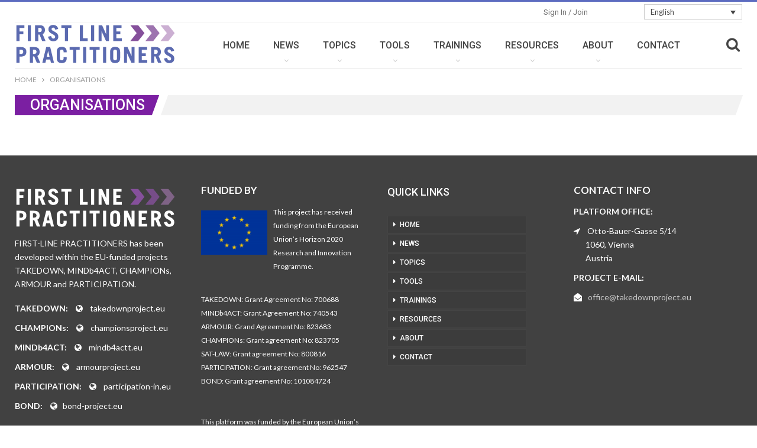

--- FILE ---
content_type: text/html; charset=UTF-8
request_url: https://www.firstlinepractitioners.com/organisations/
body_size: 177233
content:
    <!DOCTYPE html>
	    <!--[if IE 8]>
    <html class="ie ie8" lang="en-US"> <![endif]-->
    <!--[if IE 9]>
    <html class="ie ie9" lang="en-US"> <![endif]-->
    <!--[if gt IE 9]><!-->
<html lang="en-US"> <!--<![endif]-->

   

    <head>
		        <meta charset="UTF-8">
        <meta http-equiv="X-UA-Compatible" content="IE=edge">
        <meta name="viewport" content="width=device-width, initial-scale=1.0">
        <link rel="pingback" href="https://www.firstlinepractitioners.com/xmlrpc.php"/>

		<!--||  JM Twitter Cards by Julien Maury 11.1.4  ||-->
<meta name="twitter:card" content="summary_large_image">
<!-- [(-_-)@ creator: Missing critical option ! @(-_-)] -->
<!-- [(-_-)@ site: Missing critical option ! @(-_-)] -->
<meta name="twitter:title" content="Organisations">
<!--||  /JM Twitter Cards by Julien Maury 11.1.4  ||-->
<meta name='robots' content='index, follow, max-image-preview:large, max-snippet:-1, max-video-preview:-1' />
<script type="text/javascript">function rgmkInitGoogleMaps(){window.rgmkGoogleMapsCallback=true;try{jQuery(document).trigger("rgmkGoogleMapsLoad")}catch(err){}}</script><link rel="alternate" hreflang="en" href="https://www.firstlinepractitioners.com/organisations/" />

	<!-- This site is optimized with the Yoast SEO plugin v21.3 - https://yoast.com/wordpress/plugins/seo/ -->
	<title>Organisations - FIRST-LINE PRACTITIONERS</title>
	<link rel="canonical" href="https://www.firstlinepractitioners.com/organisations/" />
	<meta property="og:locale" content="en_US" />
	<meta property="og:type" content="article" />
	<meta property="og:title" content="Organisations - FIRST-LINE PRACTITIONERS" />
	<meta property="og:url" content="https://www.firstlinepractitioners.com/organisations/" />
	<meta property="og:site_name" content="FIRST-LINE PRACTITIONERS" />
	<meta property="article:modified_time" content="2018-11-14T15:24:15+00:00" />
	<meta name="twitter:card" content="summary_large_image" />
	<script type="application/ld+json" class="yoast-schema-graph">{"@context":"https://schema.org","@graph":[{"@type":"WebPage","@id":"https://www.firstlinepractitioners.com/organisations/","url":"https://www.firstlinepractitioners.com/organisations/","name":"Organisations - FIRST-LINE PRACTITIONERS","isPartOf":{"@id":"https://www.firstlinepractitioners.com/el/#website"},"datePublished":"2018-10-31T09:58:12+00:00","dateModified":"2018-11-14T15:24:15+00:00","breadcrumb":{"@id":"https://www.firstlinepractitioners.com/organisations/#breadcrumb"},"inLanguage":"en-US","potentialAction":[{"@type":"ReadAction","target":["https://www.firstlinepractitioners.com/organisations/"]}]},{"@type":"BreadcrumbList","@id":"https://www.firstlinepractitioners.com/organisations/#breadcrumb","itemListElement":[{"@type":"ListItem","position":1,"name":"Home","item":"https://www.firstlinepractitioners.com/"},{"@type":"ListItem","position":2,"name":"Organisations"}]},{"@type":"WebSite","@id":"https://www.firstlinepractitioners.com/el/#website","url":"https://www.firstlinepractitioners.com/el/","name":"FIRST-LINE PRACTITIONERS","description":"Curricula - Knowledge - Navigation","potentialAction":[{"@type":"SearchAction","target":{"@type":"EntryPoint","urlTemplate":"https://www.firstlinepractitioners.com/el/?s={search_term_string}"},"query-input":"required name=search_term_string"}],"inLanguage":"en-US"}]}</script>
	<!-- / Yoast SEO plugin. -->


<link rel='dns-prefetch' href='//www.google.com' />
<link rel='dns-prefetch' href='//unpkg.com' />
<link rel='dns-prefetch' href='//api.mapbox.com' />
<link rel='dns-prefetch' href='//cdnjs.cloudflare.com' />
<link rel='dns-prefetch' href='//cdn.jsdelivr.net' />
<link rel='dns-prefetch' href='//www.googletagmanager.com' />
<link rel='dns-prefetch' href='//fonts.googleapis.com' />
<link rel='dns-prefetch' href='//use.fontawesome.com' />
<link rel='dns-prefetch' href='//stackpath.bootstrapcdn.com' />
<link rel="alternate" type="application/rss+xml" title="FIRST-LINE PRACTITIONERS &raquo; Feed" href="https://www.firstlinepractitioners.com/feed/" />
<link rel="alternate" type="application/rss+xml" title="FIRST-LINE PRACTITIONERS &raquo; Comments Feed" href="https://www.firstlinepractitioners.com/comments/feed/" />
<script type="text/javascript">
window._wpemojiSettings = {"baseUrl":"https:\/\/s.w.org\/images\/core\/emoji\/14.0.0\/72x72\/","ext":".png","svgUrl":"https:\/\/s.w.org\/images\/core\/emoji\/14.0.0\/svg\/","svgExt":".svg","source":{"concatemoji":"https:\/\/www.firstlinepractitioners.com\/wp-includes\/js\/wp-emoji-release.min.js?ver=6.3.1"}};
/*! This file is auto-generated */
!function(i,n){var o,s,e;function c(e){try{var t={supportTests:e,timestamp:(new Date).valueOf()};sessionStorage.setItem(o,JSON.stringify(t))}catch(e){}}function p(e,t,n){e.clearRect(0,0,e.canvas.width,e.canvas.height),e.fillText(t,0,0);var t=new Uint32Array(e.getImageData(0,0,e.canvas.width,e.canvas.height).data),r=(e.clearRect(0,0,e.canvas.width,e.canvas.height),e.fillText(n,0,0),new Uint32Array(e.getImageData(0,0,e.canvas.width,e.canvas.height).data));return t.every(function(e,t){return e===r[t]})}function u(e,t,n){switch(t){case"flag":return n(e,"\ud83c\udff3\ufe0f\u200d\u26a7\ufe0f","\ud83c\udff3\ufe0f\u200b\u26a7\ufe0f")?!1:!n(e,"\ud83c\uddfa\ud83c\uddf3","\ud83c\uddfa\u200b\ud83c\uddf3")&&!n(e,"\ud83c\udff4\udb40\udc67\udb40\udc62\udb40\udc65\udb40\udc6e\udb40\udc67\udb40\udc7f","\ud83c\udff4\u200b\udb40\udc67\u200b\udb40\udc62\u200b\udb40\udc65\u200b\udb40\udc6e\u200b\udb40\udc67\u200b\udb40\udc7f");case"emoji":return!n(e,"\ud83e\udef1\ud83c\udffb\u200d\ud83e\udef2\ud83c\udfff","\ud83e\udef1\ud83c\udffb\u200b\ud83e\udef2\ud83c\udfff")}return!1}function f(e,t,n){var r="undefined"!=typeof WorkerGlobalScope&&self instanceof WorkerGlobalScope?new OffscreenCanvas(300,150):i.createElement("canvas"),a=r.getContext("2d",{willReadFrequently:!0}),o=(a.textBaseline="top",a.font="600 32px Arial",{});return e.forEach(function(e){o[e]=t(a,e,n)}),o}function t(e){var t=i.createElement("script");t.src=e,t.defer=!0,i.head.appendChild(t)}"undefined"!=typeof Promise&&(o="wpEmojiSettingsSupports",s=["flag","emoji"],n.supports={everything:!0,everythingExceptFlag:!0},e=new Promise(function(e){i.addEventListener("DOMContentLoaded",e,{once:!0})}),new Promise(function(t){var n=function(){try{var e=JSON.parse(sessionStorage.getItem(o));if("object"==typeof e&&"number"==typeof e.timestamp&&(new Date).valueOf()<e.timestamp+604800&&"object"==typeof e.supportTests)return e.supportTests}catch(e){}return null}();if(!n){if("undefined"!=typeof Worker&&"undefined"!=typeof OffscreenCanvas&&"undefined"!=typeof URL&&URL.createObjectURL&&"undefined"!=typeof Blob)try{var e="postMessage("+f.toString()+"("+[JSON.stringify(s),u.toString(),p.toString()].join(",")+"));",r=new Blob([e],{type:"text/javascript"}),a=new Worker(URL.createObjectURL(r),{name:"wpTestEmojiSupports"});return void(a.onmessage=function(e){c(n=e.data),a.terminate(),t(n)})}catch(e){}c(n=f(s,u,p))}t(n)}).then(function(e){for(var t in e)n.supports[t]=e[t],n.supports.everything=n.supports.everything&&n.supports[t],"flag"!==t&&(n.supports.everythingExceptFlag=n.supports.everythingExceptFlag&&n.supports[t]);n.supports.everythingExceptFlag=n.supports.everythingExceptFlag&&!n.supports.flag,n.DOMReady=!1,n.readyCallback=function(){n.DOMReady=!0}}).then(function(){return e}).then(function(){var e;n.supports.everything||(n.readyCallback(),(e=n.source||{}).concatemoji?t(e.concatemoji):e.wpemoji&&e.twemoji&&(t(e.twemoji),t(e.wpemoji)))}))}((window,document),window._wpemojiSettings);
</script>
<style type="text/css">
img.wp-smiley,
img.emoji {
	display: inline !important;
	border: none !important;
	box-shadow: none !important;
	height: 1em !important;
	width: 1em !important;
	margin: 0 0.07em !important;
	vertical-align: -0.1em !important;
	background: none !important;
	padding: 0 !important;
}
</style>
	<link rel='stylesheet' id='layerslider-css' href='https://www.firstlinepractitioners.com/wp-content/plugins/LayerSlider/static/layerslider/css/layerslider.css?ver=6.0.6' type='text/css' media='all' />
<link rel='stylesheet' id='ls-google-fonts-css' href='https://fonts.googleapis.com/css?family=Lato:100,300,regular,700,900%7COpen+Sans:300%7CIndie+Flower:regular%7COswald:300,regular,700&#038;subset=latin%2Clatin-ext' type='text/css' media='all' />
<link rel='stylesheet' id='wp-block-library-css' href='https://www.firstlinepractitioners.com/wp-includes/css/dist/block-library/style.min.css?ver=6.3.1' type='text/css' media='all' />
<link rel='stylesheet' id='awsm-ead-public-css' href='https://www.firstlinepractitioners.com/wp-content/plugins/embed-any-document/css/embed-public.min.css?ver=2.7.4' type='text/css' media='all' />
<style id='classic-theme-styles-inline-css' type='text/css'>
/*! This file is auto-generated */
.wp-block-button__link{color:#fff;background-color:#32373c;border-radius:9999px;box-shadow:none;text-decoration:none;padding:calc(.667em + 2px) calc(1.333em + 2px);font-size:1.125em}.wp-block-file__button{background:#32373c;color:#fff;text-decoration:none}
</style>
<style id='global-styles-inline-css' type='text/css'>
body{--wp--preset--color--black: #000000;--wp--preset--color--cyan-bluish-gray: #abb8c3;--wp--preset--color--white: #ffffff;--wp--preset--color--pale-pink: #f78da7;--wp--preset--color--vivid-red: #cf2e2e;--wp--preset--color--luminous-vivid-orange: #ff6900;--wp--preset--color--luminous-vivid-amber: #fcb900;--wp--preset--color--light-green-cyan: #7bdcb5;--wp--preset--color--vivid-green-cyan: #00d084;--wp--preset--color--pale-cyan-blue: #8ed1fc;--wp--preset--color--vivid-cyan-blue: #0693e3;--wp--preset--color--vivid-purple: #9b51e0;--wp--preset--gradient--vivid-cyan-blue-to-vivid-purple: linear-gradient(135deg,rgba(6,147,227,1) 0%,rgb(155,81,224) 100%);--wp--preset--gradient--light-green-cyan-to-vivid-green-cyan: linear-gradient(135deg,rgb(122,220,180) 0%,rgb(0,208,130) 100%);--wp--preset--gradient--luminous-vivid-amber-to-luminous-vivid-orange: linear-gradient(135deg,rgba(252,185,0,1) 0%,rgba(255,105,0,1) 100%);--wp--preset--gradient--luminous-vivid-orange-to-vivid-red: linear-gradient(135deg,rgba(255,105,0,1) 0%,rgb(207,46,46) 100%);--wp--preset--gradient--very-light-gray-to-cyan-bluish-gray: linear-gradient(135deg,rgb(238,238,238) 0%,rgb(169,184,195) 100%);--wp--preset--gradient--cool-to-warm-spectrum: linear-gradient(135deg,rgb(74,234,220) 0%,rgb(151,120,209) 20%,rgb(207,42,186) 40%,rgb(238,44,130) 60%,rgb(251,105,98) 80%,rgb(254,248,76) 100%);--wp--preset--gradient--blush-light-purple: linear-gradient(135deg,rgb(255,206,236) 0%,rgb(152,150,240) 100%);--wp--preset--gradient--blush-bordeaux: linear-gradient(135deg,rgb(254,205,165) 0%,rgb(254,45,45) 50%,rgb(107,0,62) 100%);--wp--preset--gradient--luminous-dusk: linear-gradient(135deg,rgb(255,203,112) 0%,rgb(199,81,192) 50%,rgb(65,88,208) 100%);--wp--preset--gradient--pale-ocean: linear-gradient(135deg,rgb(255,245,203) 0%,rgb(182,227,212) 50%,rgb(51,167,181) 100%);--wp--preset--gradient--electric-grass: linear-gradient(135deg,rgb(202,248,128) 0%,rgb(113,206,126) 100%);--wp--preset--gradient--midnight: linear-gradient(135deg,rgb(2,3,129) 0%,rgb(40,116,252) 100%);--wp--preset--font-size--small: 13px;--wp--preset--font-size--medium: 20px;--wp--preset--font-size--large: 36px;--wp--preset--font-size--x-large: 42px;--wp--preset--spacing--20: 0.44rem;--wp--preset--spacing--30: 0.67rem;--wp--preset--spacing--40: 1rem;--wp--preset--spacing--50: 1.5rem;--wp--preset--spacing--60: 2.25rem;--wp--preset--spacing--70: 3.38rem;--wp--preset--spacing--80: 5.06rem;--wp--preset--shadow--natural: 6px 6px 9px rgba(0, 0, 0, 0.2);--wp--preset--shadow--deep: 12px 12px 50px rgba(0, 0, 0, 0.4);--wp--preset--shadow--sharp: 6px 6px 0px rgba(0, 0, 0, 0.2);--wp--preset--shadow--outlined: 6px 6px 0px -3px rgba(255, 255, 255, 1), 6px 6px rgba(0, 0, 0, 1);--wp--preset--shadow--crisp: 6px 6px 0px rgba(0, 0, 0, 1);}:where(.is-layout-flex){gap: 0.5em;}:where(.is-layout-grid){gap: 0.5em;}body .is-layout-flow > .alignleft{float: left;margin-inline-start: 0;margin-inline-end: 2em;}body .is-layout-flow > .alignright{float: right;margin-inline-start: 2em;margin-inline-end: 0;}body .is-layout-flow > .aligncenter{margin-left: auto !important;margin-right: auto !important;}body .is-layout-constrained > .alignleft{float: left;margin-inline-start: 0;margin-inline-end: 2em;}body .is-layout-constrained > .alignright{float: right;margin-inline-start: 2em;margin-inline-end: 0;}body .is-layout-constrained > .aligncenter{margin-left: auto !important;margin-right: auto !important;}body .is-layout-constrained > :where(:not(.alignleft):not(.alignright):not(.alignfull)){max-width: var(--wp--style--global--content-size);margin-left: auto !important;margin-right: auto !important;}body .is-layout-constrained > .alignwide{max-width: var(--wp--style--global--wide-size);}body .is-layout-flex{display: flex;}body .is-layout-flex{flex-wrap: wrap;align-items: center;}body .is-layout-flex > *{margin: 0;}body .is-layout-grid{display: grid;}body .is-layout-grid > *{margin: 0;}:where(.wp-block-columns.is-layout-flex){gap: 2em;}:where(.wp-block-columns.is-layout-grid){gap: 2em;}:where(.wp-block-post-template.is-layout-flex){gap: 1.25em;}:where(.wp-block-post-template.is-layout-grid){gap: 1.25em;}.has-black-color{color: var(--wp--preset--color--black) !important;}.has-cyan-bluish-gray-color{color: var(--wp--preset--color--cyan-bluish-gray) !important;}.has-white-color{color: var(--wp--preset--color--white) !important;}.has-pale-pink-color{color: var(--wp--preset--color--pale-pink) !important;}.has-vivid-red-color{color: var(--wp--preset--color--vivid-red) !important;}.has-luminous-vivid-orange-color{color: var(--wp--preset--color--luminous-vivid-orange) !important;}.has-luminous-vivid-amber-color{color: var(--wp--preset--color--luminous-vivid-amber) !important;}.has-light-green-cyan-color{color: var(--wp--preset--color--light-green-cyan) !important;}.has-vivid-green-cyan-color{color: var(--wp--preset--color--vivid-green-cyan) !important;}.has-pale-cyan-blue-color{color: var(--wp--preset--color--pale-cyan-blue) !important;}.has-vivid-cyan-blue-color{color: var(--wp--preset--color--vivid-cyan-blue) !important;}.has-vivid-purple-color{color: var(--wp--preset--color--vivid-purple) !important;}.has-black-background-color{background-color: var(--wp--preset--color--black) !important;}.has-cyan-bluish-gray-background-color{background-color: var(--wp--preset--color--cyan-bluish-gray) !important;}.has-white-background-color{background-color: var(--wp--preset--color--white) !important;}.has-pale-pink-background-color{background-color: var(--wp--preset--color--pale-pink) !important;}.has-vivid-red-background-color{background-color: var(--wp--preset--color--vivid-red) !important;}.has-luminous-vivid-orange-background-color{background-color: var(--wp--preset--color--luminous-vivid-orange) !important;}.has-luminous-vivid-amber-background-color{background-color: var(--wp--preset--color--luminous-vivid-amber) !important;}.has-light-green-cyan-background-color{background-color: var(--wp--preset--color--light-green-cyan) !important;}.has-vivid-green-cyan-background-color{background-color: var(--wp--preset--color--vivid-green-cyan) !important;}.has-pale-cyan-blue-background-color{background-color: var(--wp--preset--color--pale-cyan-blue) !important;}.has-vivid-cyan-blue-background-color{background-color: var(--wp--preset--color--vivid-cyan-blue) !important;}.has-vivid-purple-background-color{background-color: var(--wp--preset--color--vivid-purple) !important;}.has-black-border-color{border-color: var(--wp--preset--color--black) !important;}.has-cyan-bluish-gray-border-color{border-color: var(--wp--preset--color--cyan-bluish-gray) !important;}.has-white-border-color{border-color: var(--wp--preset--color--white) !important;}.has-pale-pink-border-color{border-color: var(--wp--preset--color--pale-pink) !important;}.has-vivid-red-border-color{border-color: var(--wp--preset--color--vivid-red) !important;}.has-luminous-vivid-orange-border-color{border-color: var(--wp--preset--color--luminous-vivid-orange) !important;}.has-luminous-vivid-amber-border-color{border-color: var(--wp--preset--color--luminous-vivid-amber) !important;}.has-light-green-cyan-border-color{border-color: var(--wp--preset--color--light-green-cyan) !important;}.has-vivid-green-cyan-border-color{border-color: var(--wp--preset--color--vivid-green-cyan) !important;}.has-pale-cyan-blue-border-color{border-color: var(--wp--preset--color--pale-cyan-blue) !important;}.has-vivid-cyan-blue-border-color{border-color: var(--wp--preset--color--vivid-cyan-blue) !important;}.has-vivid-purple-border-color{border-color: var(--wp--preset--color--vivid-purple) !important;}.has-vivid-cyan-blue-to-vivid-purple-gradient-background{background: var(--wp--preset--gradient--vivid-cyan-blue-to-vivid-purple) !important;}.has-light-green-cyan-to-vivid-green-cyan-gradient-background{background: var(--wp--preset--gradient--light-green-cyan-to-vivid-green-cyan) !important;}.has-luminous-vivid-amber-to-luminous-vivid-orange-gradient-background{background: var(--wp--preset--gradient--luminous-vivid-amber-to-luminous-vivid-orange) !important;}.has-luminous-vivid-orange-to-vivid-red-gradient-background{background: var(--wp--preset--gradient--luminous-vivid-orange-to-vivid-red) !important;}.has-very-light-gray-to-cyan-bluish-gray-gradient-background{background: var(--wp--preset--gradient--very-light-gray-to-cyan-bluish-gray) !important;}.has-cool-to-warm-spectrum-gradient-background{background: var(--wp--preset--gradient--cool-to-warm-spectrum) !important;}.has-blush-light-purple-gradient-background{background: var(--wp--preset--gradient--blush-light-purple) !important;}.has-blush-bordeaux-gradient-background{background: var(--wp--preset--gradient--blush-bordeaux) !important;}.has-luminous-dusk-gradient-background{background: var(--wp--preset--gradient--luminous-dusk) !important;}.has-pale-ocean-gradient-background{background: var(--wp--preset--gradient--pale-ocean) !important;}.has-electric-grass-gradient-background{background: var(--wp--preset--gradient--electric-grass) !important;}.has-midnight-gradient-background{background: var(--wp--preset--gradient--midnight) !important;}.has-small-font-size{font-size: var(--wp--preset--font-size--small) !important;}.has-medium-font-size{font-size: var(--wp--preset--font-size--medium) !important;}.has-large-font-size{font-size: var(--wp--preset--font-size--large) !important;}.has-x-large-font-size{font-size: var(--wp--preset--font-size--x-large) !important;}
.wp-block-navigation a:where(:not(.wp-element-button)){color: inherit;}
:where(.wp-block-post-template.is-layout-flex){gap: 1.25em;}:where(.wp-block-post-template.is-layout-grid){gap: 1.25em;}
:where(.wp-block-columns.is-layout-flex){gap: 2em;}:where(.wp-block-columns.is-layout-grid){gap: 2em;}
.wp-block-pullquote{font-size: 1.5em;line-height: 1.6;}
</style>
<link rel='stylesheet' id='mindb4act-css-mindb4act-css' href='https://www.firstlinepractitioners.com/wp-content/plugins/mindb4act/resources/assets/css/mindb4act.css?ver=6.3.1' type='text/css' media='all' />
<link rel='stylesheet' id='mindb4act-fontawqsome-css' href='https://use.fontawesome.com/releases/v5.0.9/css/all.css?ver=6.3.1' type='text/css' media='all' />
<link rel='stylesheet' id='leaflet-css-css' href='https://unpkg.com/leaflet@1.0.3/dist/leaflet.css?ver=6.3.1' type='text/css' media='all' />
<link rel='stylesheet' id='MarkerCluster-css-css' href='https://www.firstlinepractitioners.com/wp-content/plugins/mindb4act/resources/assets/css/MarkerCluster.css?ver=6.3.1' type='text/css' media='all' />
<link rel='stylesheet' id='MarkerClusterdeafult-css-css' href='https://www.firstlinepractitioners.com/wp-content/plugins/mindb4act/resources/assets/css/MarkerCluster.Default.css?ver=6.3.1' type='text/css' media='all' />
<link rel='stylesheet' id='leafletzoom-css-css' href='https://api.mapbox.com/mapbox.js/plugins/leaflet-fullscreen/v1.0.1/leaflet.fullscreen.css?ver=6.3.1' type='text/css' media='all' />
<link rel='stylesheet' id='select2-front-css-css' href='https://cdnjs.cloudflare.com/ajax/libs/select2/4.0.6-rc.0/css/select2.min.css?ver=6.3.1' type='text/css' media='all' />
<link rel='stylesheet' id='wp-swf-css-css' href='https://www.firstlinepractitioners.com/wp-content/plugins/api-swf-pla-plugin/resources/assets/css/wp-swf.css?ver=6.3.1' type='text/css' media='all' />
<link rel='stylesheet' id='wp-swf-fontawqsome-css' href='https://use.fontawesome.com/releases/v5.0.9/css/all.css?ver=6.3.1' type='text/css' media='all' />
<link rel='stylesheet' id='autocomplete-css-css' href='https://www.firstlinepractitioners.com/wp-content/plugins/api-swf-pla-plugin/resources/assets/css/jquery.auto-complete.css?ver=6.3.1' type='text/css' media='all' />
<link rel='stylesheet' id='pnotify-css-css' href='https://www.firstlinepractitioners.com/wp-content/plugins/api-swf-pla-plugin/resources/assets/css/pnotify.custom.css?ver=6.3.1' type='text/css' media='all' />
<link rel='stylesheet' id='steps-css-css' href='https://www.firstlinepractitioners.com/wp-content/plugins/api-swf-pla-plugin/resources/assets/css/jquery.steps.css?ver=6.3.1' type='text/css' media='all' />
<link rel='stylesheet' id='bs-icons-css' href='https://www.firstlinepractitioners.com/wp-content/themes/smartwebtheme/includes/libs/better-framework/assets/css/bs-icons.css?ver=3.3.0' type='text/css' media='all' />
<link rel='stylesheet' id='better-social-counter-css' href='https://www.firstlinepractitioners.com/wp-content/plugins/better-social-counter/css/style.min.css?ver=1.7.2' type='text/css' media='all' />
<link rel='stylesheet' id='contact-form-7-css' href='https://www.firstlinepractitioners.com/wp-content/plugins/contact-form-7/includes/css/styles.css?ver=5.7.7' type='text/css' media='all' />
<style id='contact-form-7-inline-css' type='text/css'>
.wpcf7 .wpcf7-recaptcha iframe {margin-bottom: 0;}.wpcf7 .wpcf7-recaptcha[data-align="center"] > div {margin: 0 auto;}.wpcf7 .wpcf7-recaptcha[data-align="right"] > div {margin: 0 0 0 auto;}
</style>
<link rel='stylesheet' id='sm-style-css' href='https://www.firstlinepractitioners.com/wp-content/plugins/wp-show-more/wpsm-style.css?ver=6.3.1' type='text/css' media='all' />
<link rel='stylesheet' id='wpml-legacy-dropdown-0-css' href='https://www.firstlinepractitioners.com/wp-content/plugins/sitepress-multilingual-cms/templates/language-switchers/legacy-dropdown/style.css?ver=1' type='text/css' media='all' />
<style id='wpml-legacy-dropdown-0-inline-css' type='text/css'>
@media (min-width:992px) { #menu-item-wpml-ls-69-es{ display: none !important; } #menu-item-wpml-ls-69-en{ display: none !important; } #menu-item-wpml-ls-69-fr{ display: none !important; } #menu-item-wpml-ls-69-de{ display: none !important; } }
</style>
<link rel='stylesheet' id='h5p-plugin-styles-css' href='https://www.firstlinepractitioners.com/wp-content/plugins/h5p/h5p-php-library/styles/h5p.css?ver=1.15.6' type='text/css' media='all' />
<link rel='stylesheet' id='custom-script-css' href='https://cdnjs.cloudflare.com/ajax/libs/font-awesome/5.9.0/css/all.min.css?ver=6.3.1' type='text/css' media='all' />
<link rel='stylesheet' id='fontawsome-css' href='https://stackpath.bootstrapcdn.com/font-awesome/4.7.0/css/font-awesome.min.css?ver=1.9.3' type='text/css' media='all' />
<link rel='stylesheet' id='js-composer-css-css' href='https://www.firstlinepractitioners.com/wp-content/plugins/js_composer/assets/css/js_composer.min.css?ver=1.9.3' type='text/css' media='all' />
<link rel='stylesheet' id='child-style-css' href='https://www.firstlinepractitioners.com/wp-content/themes/smartwebtheme-child/style.css?ver=6.3.1' type='text/css' media='all' />
<link rel='stylesheet' id='bs-slick-style-css' href='https://www.firstlinepractitioners.com/wp-content/themes/smartwebtheme/includes/libs/bs-theme-core/listing-pagin/assets/css/slick.min.css?ver=1.9.3' type='text/css' media='all' />
<link rel='stylesheet' id='pretty-photo-css' href='https://www.firstlinepractitioners.com/wp-content/themes/smartwebtheme/includes/libs/better-framework/assets/css/pretty-photo.min.css?ver=3.3.0' type='text/css' media='all' />
<link rel='stylesheet' id='theme-libs-css' href='https://www.firstlinepractitioners.com/wp-content/themes/smartwebtheme/css/theme-libs.min.css?ver=1.9.3' type='text/css' media='all' />
<link rel='stylesheet' id='fontawesome-css' href='https://www.firstlinepractitioners.com/wp-content/themes/smartwebtheme/includes/libs/better-framework/assets/css/font-awesome.min.css?ver=3.3.0' type='text/css' media='all' />
<link rel='stylesheet' id='publisher-css' href='https://www.firstlinepractitioners.com/wp-content/themes/smartwebtheme/style.min.css?ver=1.9.3' type='text/css' media='all' />
<link rel='stylesheet' id='publisher-child-css' href='https://www.firstlinepractitioners.com/wp-content/themes/smartwebtheme-child/style.css?ver=6.3.1' type='text/css' media='all' />
<link rel='stylesheet' id='better-framework-main-fonts-css' href='https://fonts.googleapis.com/css?family=Lato:400,700%7CRoboto:400,500,400italic' type='text/css' media='all' />
<link rel='stylesheet' id='mpc-massive-style-css' href='https://www.firstlinepractitioners.com/wp-content/plugins/mpc-massive/assets/css/mpc-styles.css?ver=6.3.1' type='text/css' media='all' />
<link rel='stylesheet' id='__EPYT__style-css' href='https://www.firstlinepractitioners.com/wp-content/plugins/youtube-embed-plus/styles/ytprefs.min.css?ver=14.2' type='text/css' media='all' />
<style id='__EPYT__style-inline-css' type='text/css'>

                .epyt-gallery-thumb {
                        width: 33.333%;
                }
                
                         @media (min-width:0px) and (max-width: 767px) {
                            .epyt-gallery-rowbreak {
                                display: none;
                            }
                            .epyt-gallery-allthumbs[class*="epyt-cols"] .epyt-gallery-thumb {
                                width: 100% !important;
                            }
                          }
</style>
<script type='text/javascript' src='https://www.firstlinepractitioners.com/wp-includes/js/jquery/jquery.min.js?ver=3.7.0' id='jquery-core-js'></script>
<script type='text/javascript' src='https://www.firstlinepractitioners.com/wp-includes/js/jquery/jquery-migrate.min.js?ver=3.4.1' id='jquery-migrate-js'></script>
<script type='text/javascript' src='https://www.firstlinepractitioners.com/wp-content/themes/smartwebtheme-child/js/added.js?ver=6.3.1' id='custom-script-js'></script>
<script type='text/javascript' src='https://www.firstlinepractitioners.com/wp-content/plugins/LayerSlider/static/layerslider/js/greensock.js?ver=1.19.0' id='greensock-js'></script>
<script type='text/javascript' id='layerslider-js-extra'>
/* <![CDATA[ */
var LS_Meta = {"v":"6.0.6"};
/* ]]> */
</script>
<script type='text/javascript' src='https://www.firstlinepractitioners.com/wp-content/plugins/LayerSlider/static/layerslider/js/layerslider.kreaturamedia.jquery.js?ver=6.0.6' id='layerslider-js'></script>
<script type='text/javascript' src='https://www.firstlinepractitioners.com/wp-content/plugins/LayerSlider/static/layerslider/js/layerslider.transitions.js?ver=6.0.6' id='layerslider-transitions-js'></script>
<script type='text/javascript' src='https://cdnjs.cloudflare.com/ajax/libs/select2/4.0.6-rc.0/js/select2.min.js?ver=6.3.1' id='select2-front-js-js'></script>
<script type='text/javascript' src='https://www.firstlinepractitioners.com/wp-content/themes/smartwebtheme/includes/libs/better-framework/assets/js/element-query.min.js?ver=3.3.0' id='element-query-js'></script>
<script type='text/javascript' src='https://www.firstlinepractitioners.com/wp-content/plugins/better-social-counter/js/script.min.js?ver=1.7.2' id='better-social-counter-js'></script>
<script type='text/javascript' src='https://www.firstlinepractitioners.com/wp-content/plugins/mendeleyplugin/js/expand.js?ver=6.3.1' id='mendeley-custom-script-js'></script>
<script type='text/javascript' src='https://www.firstlinepractitioners.com/wp-content/plugins/sitepress-multilingual-cms/res/js/jquery.cookie.js?ver=3.7.0' id='jquery.cookie-js'></script>
<script type='text/javascript' id='wpml-cookie-js-extra'>
/* <![CDATA[ */
var wpml_cookies = {"_icl_current_language":{"value":"en","expires":1,"path":"\/"}};
var wpml_cookies = {"_icl_current_language":{"value":"en","expires":1,"path":"\/"}};
/* ]]> */
</script>
<script type='text/javascript' src='https://www.firstlinepractitioners.com/wp-content/plugins/sitepress-multilingual-cms/res/js/cookies/language-cookie.js?ver=6.3.1' id='wpml-cookie-js'></script>
<script type='text/javascript' src='https://www.firstlinepractitioners.com/wp-content/plugins/sitepress-multilingual-cms/templates/language-switchers/legacy-dropdown/script.js?ver=1' id='wpml-legacy-dropdown-0-js'></script>
<script type='text/javascript' src='https://www.firstlinepractitioners.com/wp-content/themes/smartwebtheme/includes/libs/bs-theme-core/lazy-load/assets/js/blazy.min.js?ver=1.5.0' id='blazy-js'></script>
<script type='text/javascript' id='publisher-theme-pagination-js-extra'>
/* <![CDATA[ */
var bs_pagination_loc = {"loading":"<div class=\"bs-loading\"><div><\/div><div><\/div><div><\/div><div><\/div><div><\/div><div><\/div><div><\/div><div><\/div><div><\/div><\/div>"};
/* ]]> */
</script>
<script type='text/javascript' src='https://www.firstlinepractitioners.com/wp-content/themes/smartwebtheme/includes/libs/bs-theme-core/listing-pagin/assets/js/bs-ajax-pagination.min.js?ver=1.9.3' id='publisher-theme-pagination-js'></script>
<script type='text/javascript' src='https://www.firstlinepractitioners.com/wp-content/themes/smartwebtheme/includes/libs/bs-theme-core/listing-pagin/assets/js/slick.min.js?ver=1.9.3' id='bs-slick-script-js'></script>
<script type='text/javascript' src='https://www.firstlinepractitioners.com/wp-content/themes/smartwebtheme/js/theme-libs.min.js?ver=1.9.3' id='theme-libs-js'></script>
<script type='text/javascript' src='https://www.firstlinepractitioners.com/wp-content/themes/smartwebtheme/includes/libs/better-framework/assets/js/pretty-photo.min.js?ver=3.3.0' id='pretty-photo-js'></script>
<script type='text/javascript' id='publisher-js-extra'>
/* <![CDATA[ */
var publisher_theme_global_loc = {"page":{"boxed":"full-width"},"header":{"style":"style-5","boxed":"boxed"},"ajax_url":"https:\/\/www.firstlinepractitioners.com\/wp-admin\/admin-ajax.php","loading":"<div class=\"bs-loading\"><div><\/div><div><\/div><div><\/div><div><\/div><div><\/div><div><\/div><div><\/div><div><\/div><div><\/div><\/div>","translations":{"tabs_all":"All","tabs_more":"More","lightbox_expand":"Expand the image","lightbox_close":"Close"},"lightbox":{"not_classes":""},"main_menu":{"more_menu":"enable"},"skyscraper":{"sticky_gap":30,"sticky":false,"position":""},"share":{"more":true}};
var publisher_theme_ajax_search_loc = {"ajax_url":"https:\/\/www.firstlinepractitioners.com\/wp-admin\/admin-ajax.php","previewMarkup":"<div class=\"ajax-search-results-wrapper ajax-search-no-product\">\r\n\t<div class=\"ajax-search-results\">\r\n\t\t<div class=\"ajax-ajax-posts-list\">\r\n\t\t\t<div class=\"ajax-posts-column\">\r\n\t\t\t\t<div class=\"clean-title heading-typo\">\r\n\t\t\t\t\t<span>Posts<\/span>\r\n\t\t\t\t<\/div>\r\n\t\t\t\t<div class=\"posts-lists\" data-section-name=\"posts\"><\/div>\r\n\t\t\t<\/div>\r\n\t\t<\/div>\r\n\t\t<div class=\"ajax-taxonomy-list\">\r\n\t\t\t<div class=\"ajax-categories-columns\">\r\n\t\t\t\t<div class=\"clean-title heading-typo\">\r\n\t\t\t\t\t<span>Categories<\/span>\r\n\t\t\t\t<\/div>\r\n\t\t\t\t<div class=\"posts-lists\" data-section-name=\"categories\"><\/div>\r\n\t\t\t<\/div>\r\n\t\t\t<div class=\"ajax-tags-columns\">\r\n\t\t\t\t<div class=\"clean-title heading-typo\">\r\n\t\t\t\t\t<span>Tags<\/span>\r\n\t\t\t\t<\/div>\r\n\t\t\t\t<div class=\"posts-lists\" data-section-name=\"tags\"><\/div>\r\n\t\t\t<\/div>\r\n\t\t<\/div>\r\n\t<\/div>\r\n<\/div>\r\n","full_width":"0"};
/* ]]> */
</script>
<script type='text/javascript' src='https://www.firstlinepractitioners.com/wp-content/themes/smartwebtheme/js/theme.min.js?ver=1.9.3' id='publisher-js'></script>
<!--[if lt IE 9]>
<script type='text/javascript' src='https://www.firstlinepractitioners.com/wp-content/themes/smartwebtheme/includes/libs/better-framework/assets/js/html5shiv.min.js?ver=3.3.0' id='bf-html5shiv-js'></script>
<![endif]-->
<!--[if lt IE 9]>
<script type='text/javascript' src='https://www.firstlinepractitioners.com/wp-content/themes/smartwebtheme/includes/libs/better-framework/assets/js/respond.min.js?ver=3.3.0' id='bf-respond-js'></script>
<![endif]-->

<!-- Google Analytics snippet added by Site Kit -->
<script type='text/javascript' src='https://www.googletagmanager.com/gtag/js?id=GT-W6NKVQP' id='google_gtagjs-js' async></script>
<script id="google_gtagjs-js-after" type="text/javascript">
window.dataLayer = window.dataLayer || [];function gtag(){dataLayer.push(arguments);}
gtag('set', 'linker', {"domains":["www.firstlinepractitioners.com"]} );
gtag("js", new Date());
gtag("set", "developer_id.dZTNiMT", true);
gtag("config", "GT-W6NKVQP");
</script>

<!-- End Google Analytics snippet added by Site Kit -->
<script type='text/javascript' id='ai-js-js-extra'>
/* <![CDATA[ */
var MyAjax = {"ajaxurl":"https:\/\/www.firstlinepractitioners.com\/wp-admin\/admin-ajax.php","security":"ec4552f627"};
/* ]]> */
</script>
<script type='text/javascript' src='https://www.firstlinepractitioners.com/wp-content/plugins/advanced-iframe/js/ai.min.js?ver=230221' id='ai-js-js'></script>
<script type='text/javascript' id='__ytprefs__-js-extra'>
/* <![CDATA[ */
var _EPYT_ = {"ajaxurl":"https:\/\/www.firstlinepractitioners.com\/wp-admin\/admin-ajax.php","security":"9e63809e13","gallery_scrolloffset":"20","eppathtoscripts":"https:\/\/www.firstlinepractitioners.com\/wp-content\/plugins\/youtube-embed-plus\/scripts\/","eppath":"https:\/\/www.firstlinepractitioners.com\/wp-content\/plugins\/youtube-embed-plus\/","epresponsiveselector":"[\"iframe.__youtube_prefs_widget__\"]","epdovol":"1","version":"14.2","evselector":"iframe.__youtube_prefs__[src], iframe[src*=\"youtube.com\/embed\/\"], iframe[src*=\"youtube-nocookie.com\/embed\/\"]","ajax_compat":"","maxres_facade":"eager","ytapi_load":"light","pause_others":"","stopMobileBuffer":"1","facade_mode":"","not_live_on_channel":"","vi_active":"","vi_js_posttypes":[]};
/* ]]> */
</script>
<script type='text/javascript' src='https://www.firstlinepractitioners.com/wp-content/plugins/youtube-embed-plus/scripts/ytprefs.min.js?ver=14.2' id='__ytprefs__-js'></script>
<meta name="generator" content="Powered by LayerSlider 6.0.6 - Multi-Purpose, Responsive, Parallax, Mobile-Friendly Slider Plugin for WordPress." />
<!-- LayerSlider updates and docs at: https://layerslider.kreaturamedia.com -->
<link rel="https://api.w.org/" href="https://www.firstlinepractitioners.com/wp-json/" /><link rel="alternate" type="application/json" href="https://www.firstlinepractitioners.com/wp-json/wp/v2/pages/7421" /><link rel="EditURI" type="application/rsd+xml" title="RSD" href="https://www.firstlinepractitioners.com/xmlrpc.php?rsd" />
<meta name="generator" content="WordPress 6.3.1" />
<link rel='shortlink' href='https://www.firstlinepractitioners.com/?p=7421' />
<link rel="alternate" type="application/json+oembed" href="https://www.firstlinepractitioners.com/wp-json/oembed/1.0/embed?url=https%3A%2F%2Fwww.firstlinepractitioners.com%2Forganisations%2F" />
<link rel="alternate" type="text/xml+oembed" href="https://www.firstlinepractitioners.com/wp-json/oembed/1.0/embed?url=https%3A%2F%2Fwww.firstlinepractitioners.com%2Forganisations%2F&#038;format=xml" />
<meta name="generator" content="Site Kit by Google 1.110.0" /><meta name="generator" content="WPML ver:3.7.0 stt:7,9,1,4,3,13,23,27,41,45,10,2;" />
			<link rel="shortcut icon" href="https://www.firstlinepractitioners.com/wp-content/uploads/2018/04/flp-favicon.png">			<link rel="apple-touch-icon" href="https://www.firstlinepractitioners.com/wp-content/uploads/2018/04/flp-favicon.png">			<link rel="apple-touch-icon" sizes="114x114" href="https://www.firstlinepractitioners.com/wp-content/uploads/2018/04/flp-favicon.png">			<link rel="apple-touch-icon" sizes="72x72" href="https://www.firstlinepractitioners.com/wp-content/uploads/2018/04/flp-favicon.png">			<link rel="apple-touch-icon" sizes="144x144" href="https://www.firstlinepractitioners.com/wp-content/uploads/2018/04/flp-favicon.png"><meta name="generator" content="Elementor 3.16.4; features: e_dom_optimization, e_optimized_assets_loading, e_optimized_css_loading, additional_custom_breakpoints; settings: css_print_method-external, google_font-enabled, font_display-swap">
<meta name="generator" content="Powered by Visual Composer - drag and drop page builder for WordPress."/>
<!--[if lte IE 9]><link rel="stylesheet" type="text/css" href="https://www.firstlinepractitioners.com/wp-content/plugins/js_composer/assets/css/vc_lte_ie9.min.css" media="screen"><![endif]--><script type="application/ld+json">{
    "@context": "http:\/\/schema.org\/",
    "@type": "organization",
    "@id": "#organization",
    "logo": {
        "@type": "ImageObject",
        "url": "https:\/\/www.firstlinepractitioners.com\/wp-content\/uploads\/2018\/04\/flp-logo.png"
    },
    "url": "https:\/\/www.firstlinepractitioners.com\/",
    "name": "FIRST-LINE PRACTITIONERS",
    "description": "Curricula - Knowledge - Navigation"
}</script>
<script type="application/ld+json">{
    "@context": "http:\/\/schema.org\/",
    "@type": "WebSite",
    "name": "FIRST-LINE PRACTITIONERS",
    "alternateName": "Curricula - Knowledge - Navigation",
    "url": "https:\/\/www.firstlinepractitioners.com\/"
}</script>
<script type="application/ld+json">{
    "@context": "http:\/\/schema.org\/",
    "@type": "WebPage",
    "headline": "Organisations",
    "author": {
        "@type": "Person",
        "@id": "#person-takedown",
        "name": "takedown"
    },
    "interactionStatistic": [
        {
            "@type": "InteractionCounter",
            "interactionType": "http:\/\/schema.org\/CommentAction",
            "userInteractionCount": "0"
        }
    ],
    "publisher": {
        "@id": "#organization"
    },
    "mainEntityOfPage": "https:\/\/www.firstlinepractitioners.com\/organisations\/",
    "potentialAction": {
        "comments": {
            "@type": "SearchAction",
            "target": "https:\/\/www.firstlinepractitioners.com\/search\/{search_term}",
            "query-input": "required name=search_term"
        }
    }
}</script>
<link rel='stylesheet' id='1.9.3-1708951388' href='https://www.firstlinepractitioners.com/wp-content/bs-booster-cache/7d14c9a50335fb7ab540c121d629ff5e.css' type='text/css' media='all' />

<!-- BetterFramework Head Inline CSS -->
<style>
.section-heading.sh-t6>.h-text:last-child:first-child, .section-heading.sh-t6>.main-link>.h-text, .section-heading.sh-t6>a:last-child:first-child>.h-text {
    color: #fff!important;
    
}

.menu-item-10586 a {
    color:white!important;
    background-color: #85509b !important;
}

.menu-item-10586 a:hover {
    color:white!important;
    background-color: #986eaa !important;
}

ul.menu.bsm-initialized li.menu-item-has-children.better-anim-fade>.sub-menu {
    white-space: nowrap;
    width: auto;
}

.archive-title .pre-title span {
    background-color: #0EACDB;
    display: inline-block;
    line-height: 26px;
    z-index: 1;
    position: relative;
    padding: 0 10px;
    color: #fff;
}

.archive-title .pre-title:after {
    content: '';
    display: inline-block;
    position: absolute;
    left: 0;
    top: 100%;
    height: 3px;
    width: 100%;
    background-color: #0EACDB;
}

/*line under title*/

.post-template-6.wfi .post-header-inner {
    padding: 20px 20px 40px 0;
    background: #fff;
    margin-top: -150px;
}


.listing-item-grid-1 .title {
    font-family: 'Roboto';
    font-weight: 500;
    line-height: 24px;
    font-size: 18px;
    text-align: inherit;
    text-transform: initial !important;
    color: #383838;
}

/*widget margin bottom*/

.widget{
  margin-bottom: 18px;
}

/*social icons position*/

.widget_better-social-counter .better-social-counter.style-button .social-list {
    text-align: inherit;
}

/*frozen menu which appears two times*/

.off-canvas-inner>.off-canvas-menu {
    display: none !important;
}

/*showing labels in one line - contact form*/

label {
  
   /* display: grid !important;
    margin-bottom: 5px; */
}


/*newsletter*/

.bs-subscribe-newsletter .subscribe-message {
    color: white !important;
}

.bs-subscribe-newsletter .newsletter-subscribe {
 
    border-radius: 0px !important;
}

.bs-subscribe-newsletter .newsletter-email {

    border-radius: 0px !important; 

}

/*dropdownmenu-top bar*/

.topbar{
 overflow:initial;   
}

/*footer-text-color*/

.site-footer .copy-1, .site-footer .copy-2 {
    color: #2a2a2a;
}

/*removing nothing*/


.section-heading.sh-t6.sh-s6>.h-text:last-child:first-child:before, .section-heading.sh-t6.sh-s6>.main-link>.h-text:before, .section-heading.sh-t6.sh-s6>a:last-child:first-child>.h-text:before, .section-heading.sh-t6.sh-s7>.h-text:last-child:first-child:before, .section-heading.sh-t6.sh-s7>.main-link>.h-text:before, .section-heading.sh-t6.sh-s7>a:last-child:first-child>.h-text:before {
    content: none !important;
    display: inline-block;
    position: absolute;
    top: 0;
    left: 0;
    width: 0;
    height: 0;
    z-index: 1;
    border-top: 44px solid #fff;
    border-right: 16px solid transparent;
}

ul.menu.bsm-initialized li.menu-item-has-children.better-anim-fade>.mega-menu {
    opacity: 0;
   /* white-space: nowrap;*/
}

.tabs-section li a{
 white-space: nowrap;
    
}

ul.menu>li{
       float: right;
}


</style>
<!-- /BetterFramework Head Inline CSS-->
		<style type="text/css" id="wp-custom-css">
			.post-10491 div#do-etfw-2 {
    height: 700px !important;
    overflow-y: scroll !important;
    overflow-x: hidden !important;
}

/*.filter-part, .filter-group-section {
    max-height: 350px;
    overflow: auto;
}
*/

.shadow.p-3.mb-5.bg-white.rounded, p.read-more {
    overflow: hidden;
}

/*.type-post.format-standard.has-post-thumbnail > div, .type-post.format-standard.has-post-thumbnail > h2  {
	border:solid 1px #eee;
	margin:0px;
	padding:10px;
}*/

.featured.clearfix{
	padding:0px !important
}

.type-post.format-standard.has-post-thumbnail > h2{
	border-bottom:none;
	border-top:none;
}

.wpml-ls-statics-shortcode_actions.wpml-ls.wpml-ls-legacy-dropdown.js-wpml-ls-legacy-dropdown {
    position: absolute;
    right: 10px;
}

li.list-entry-toolkit {
    border-left: solid 5px #5b6ab0;
    padding: 1px 0px 10px 10px;
    border-radius: 5px;
    background: #f1f1f1;
}

hr{
	border:none !important;
}

.site-header.header-style-5 .main-menu.menu>li>a {
    padding: 0 11px;
}

ul#main-navigation {
    margin-left: auto !important;
    margin-right: auto!important;
    display: block !important;
    max-width: fit-content;
}


.site-header.header-style-5 .main-menu.menu>li{
	margin-left:5px;
	margin-right:5px;
}

.site-header.header-style-5 .main-menu.menu>li a{
	padding-left:15px;
	padding-right:15px;
}

ul#menu-takedown-menu-1 ul {
    display: none;
}

aside#sidebar-footer-3 .section-heading.sh-t6.sh-s6 * {
    background: none !important;
	padding:0;
	font-size: 18px !important;
}

aside#sidebar-footer-3 {
	padding-right:50px;
}

aside#sidebar-footer-3 .section-heading.sh-t6.sh-s6:before, .section-heading.sh-t6.sh-s7:before {
    background: none !important;
	padding:0;
	font-size: 18px !important;
}

aside#sidebar-footer-3	.section-heading.sh-t6.sh-s6>.h-text:last-child:first-child:after, .section-heading.sh-t6.sh-s6>.main-link>.h-text:after, .section-heading.sh-t6.sh-s6>a:last-child:first-child>.h-text:after, .section-heading.sh-t6.sh-s7>.h-text:last-child:first-child:after, .section-heading.sh-t6.sh-s7>.main-link>.h-text:after, .section-heading.sh-t6.sh-s7>a:last-child:first-child>.h-text:after {
		display:none;
	}

article.post-4416.type-page.has-post-thumbnail.single-page-content.single-page-builder-content .vc_row.wpb_row.vc_row-fluid.mpc-row > div:first-child {
font-size:14px;
}

div#hover {
    padding: 0px 5px 0px 5px;
}

div#hover h3{
	margin-top:15px;
}

div#hover  p{
	margin-bottom:10px;
}

figure.wpb_wrapper.vc_figure a:hover {
    opacity: 0.8;
    /*box-shadow: 2px 2px 10px 0px lightgrey;*/
}

article.post-10491 .wrapper-sticky {
    height: 500px !important;
}

article.post-10491.type-page.has-post-thumbnail.single-page-content.single-page-builder-content h2 {
    margin-bottom: 10px !important;
}

.post-10491 div#do-etfw-2 {
    height: unset !important;
    overflow-y: scroll !important;
    overflow-x: hidden !important;
}

.card.shadow.p-3.mb-5.bg-white.rounded {
    border: solid 3px #eee;
    box-shadow: none !important;
    border-radius: 5px !important;
}

.item-list.shadow.p-3.mb-5.bg-light.rounded.item-with-shadow.col-md-12, .shadow.p-3.mb-5.bg-white.rounded.item-with-shadow, .card {
    border: solid 3px #eee;
    box-shadow: none !important;
    border-radius: 5px !important;
	background: white !important;
	transition: 0.3s ease-in-out;
}

.item-list.shadow.p-3.mb-5.bg-light.rounded.item-with-shadow.col-md-12:hover, .shadow.p-3.mb-5.bg-white.rounded.item-with-shadow:hover {
   transform: translateY(-10px) !important;
	transition: 0.3s ease-in-out;
	box-shadow: 2px 2px 15px 0px #eee !important;
	background: #f7f8fa!important;
}

.resources-table-toolkit tr {
    float: left;
    width: calc(50% - 10px);
    min-height: 230px;
    border: none !important;
    border-left: solid 5px #5b6ab0 !important;
    padding: 1px 0px 10px 10px;
    border-radius: 5px;
    background: #f1f1f1;
    margin-bottom: 20px;
    margin-right: 10px;
}

article.post-6792.type-page.has-post-thumbnail.single-page-content.single-page-builder-content .wpb_column.vc_column_container.vc_col-sm-6.mpc-column {
    border: solid 2px #eee;
    padding: 20px 0px;
    margin: 20px;
	margin-top:0px;
    width: calc(50% - 40px);
    padding-bottom: 0px;
    background: #faf7ff;
}

.general-list.col-md-12 {
    background-color: unset;
    border-radius: 0;
    margin-bottom: 0;
    padding-bottom: 0;
}

.inner-list {
    background: #f8f9fa;
    padding: 20px;
    margin-bottom: 20px;
    border: solid 3px #eee;
    border-radius: 5px;
}

p.p-3.mb-2.bg-white.text-dark {
    border: solid 3px #eee;
    border-radius: 5px;
    background: #f7f8fa!important;
}

.left-sidebar-filter {
    margin-top: 20px;
}

.read-more-list {
    overflow: hidden;
}

.elementor-tab-desktop-title.elementor-active{
	background: #7B1FA2;
}

.elementor-element-8a9a2c0 p{
	font-family: 'Lato';
    font-weight: 400;
    font-size: 15px;
    text-align: inherit;
    text-transform: initial;
    color: black;
}

.hide-for-now{
	display:none;
}

.page-id-11746 .vc_wp_text.wpb_content_element {
	border:solid 3px #eee;
	padding:15px;
	padding-bottom:0px;
	border-radius:5px;
	background:#fdf7ff !important
}

.page-id-11746  .vc_col-sm-9{
	margin-top:20px
}


.post-10491 h2{
	   font-family: 'Roboto' !important;
    font-weight: 500 !important;
    line-height: 23px !important;
    font-size: 18px !important;
    text-align: inherit !important;
    text-transform: none !important;
}

.post-10491 .vc_col-sm-9 p, .post-10491 .vc_col-sm-9 h4 {
	font-size: 13px !important;
}

/*
#content .clear-all-filter, #content .col-md-12.text-right input {
    background: #5b6ab0 !important;
    color: white !important;
    padding: 3px 7px;
    border-radius: 5px;
    padding-bottom: 2px;
	margin-top:-15px !important;
		margin-right:-10px !important;
}
*/

#content .clear-all-filter, #content .col-md-12.text-right input {
	display:none;
}

h5.card-title {
    margin: 0;
    margin-top: -10px;
    margin-left: -10px;
}

.twitter-timeline.twitter-timeline-rendered {
    min-width: 100%;
}

.read-more {
    max-height: unset !important;
    height: unset !important;
}

.row.page-main-content-flex a.text-primary {
    display: none;
}

a.text-primary {
    display: none;
}

.link-group{
	margin-top:-20px
}

.link-group a, 
p a{
	font-size: 14px;
	color: #5463c5
}

.link-group {
    margin-top: 0px;
}

		</style>
		<noscript><style type="text/css"> .wpb_animate_when_almost_visible { opacity: 1; }</style></noscript>
        <link href="https://fonts.googleapis.com/css?family=Poppins:600" rel="stylesheet">


    </head>

<body class="page-template-default page page-id-7421 do-etfw active-light-box active-top-line ltr close-rh page-layout-1-col full-width active-sticky-sidebar main-menu-sticky-smart active-ajax-search  wpb-js-composer js-comp-ver-5.0.1 vc_responsive bs-ll-a elementor-default elementor-kit-11884" dir="ltr">
<div class="off-canvas-overlay"></div>
<div class="off-canvas-container left skin-white">
	<div class="off-canvas-inner">
		<spn class="canvas-close"><i></i></spn>
					<div class="off-canvas-header">
								<div class="site-description">Curricula - Knowledge - Navigation</div>
			</div>
						<div class="off-canvas-search">
				<form role="search" method="get" action="https://www.firstlinepractitioners.com">
					<input type="text" name="s" value=""
					       placeholder="Search...">
					<i class="fa fa-search"></i>
				</form>
			</div>
						<div class="off-canvas-menu">
				<div class="off-canvas-menu-fallback"></div>
			</div>
						<div class="off_canvas_footer">
				<div class="off_canvas_footer-info entry-content">
					<p></p>
		<div
			class="better-studio-shortcode bsc-clearfix better-social-counter style-button colored in-4-col ">
						<ul class="social-list bsc-clearfix"><li class="social-item facebook"><a href="http://www.facebook.com/PeaceTraining.eu" target="_blank"><i class="item-icon bsfi-facebook"></i><span class="item-title">Likes</span></a></li><li class="social-item twitter"><a href="http://twitter.com/@FLPractitioners" target="_blank"><i class="item-icon bsfi-twitter"></i><span class="item-title">Followers</span></a></li><li class="social-item google"><a href="https://plus.google.com/116030018206526131828" target="_blank"><i class="item-icon bsfi-google"></i><span class="item-title">Followers</span></a></li><li class="social-item youtube"><a href="#" target="_blank"><i class="item-icon bsfi-youtube"></i><span class="item-title">Subscribers</span></a></li><li class="social-item instagram"><a href="http://instagram.com/betterstudio" target="_blank"><i class="item-icon bsfi-instagram"></i><span class="item-title">Followers</span></a></li>			</ul>
		</div>
						</div>
			</div>
				</div>
</div>
	<div class="main-wrap content-main-wrap">
	<header id="header" class="site-header header-style-5 boxed" itemscope="itemscope" itemtype="https://schema.org/WPHeader">
		<section class="topbar topbar-style-1 hidden-xs hidden-xs">
	<div class="content-wrap">
		<div class="container">
			<div class="topbar-inner clearfix">

				
				
<div
	 class="wpml-ls-statics-shortcode_actions wpml-ls wpml-ls-legacy-dropdown js-wpml-ls-legacy-dropdown">
	<ul>

		<li tabindex="0" class="wpml-ls-slot-shortcode_actions wpml-ls-item wpml-ls-item-en wpml-ls-current-language wpml-ls-first-item wpml-ls-item-legacy-dropdown">
			<a href="#" class="js-wpml-ls-item-toggle wpml-ls-item-toggle"><span class="wpml-ls-native">English</span></a>

			<ul class="wpml-ls-sub-menu">
				
					<li class="wpml-ls-slot-shortcode_actions wpml-ls-item wpml-ls-item-de">
						<a href="http://www.firstlinepractitioners.com/de/"><span class="wpml-ls-native">Deutsch</span><span class="wpml-ls-display"><span class="wpml-ls-bracket"> (</span>German<span class="wpml-ls-bracket">)</span></span></a>
					</li>

				
					<li class="wpml-ls-slot-shortcode_actions wpml-ls-item wpml-ls-item-fr">
						<a href="http://www.firstlinepractitioners.com/fr/"><span class="wpml-ls-native">Français</span><span class="wpml-ls-display"><span class="wpml-ls-bracket"> (</span>French<span class="wpml-ls-bracket">)</span></span></a>
					</li>

				
					<li class="wpml-ls-slot-shortcode_actions wpml-ls-item wpml-ls-item-es">
						<a href="http://www.firstlinepractitioners.com/es/"><span class="wpml-ls-native">Español</span><span class="wpml-ls-display"><span class="wpml-ls-bracket"> (</span>Spanish<span class="wpml-ls-bracket">)</span></span></a>
					</li>

				
					<li class="wpml-ls-slot-shortcode_actions wpml-ls-item wpml-ls-item-bg">
						<a href="http://www.firstlinepractitioners.com/bg/"><span class="wpml-ls-native">Български</span><span class="wpml-ls-display"><span class="wpml-ls-bracket"> (</span>Bulgarian<span class="wpml-ls-bracket">)</span></span></a>
					</li>

				
					<li class="wpml-ls-slot-shortcode_actions wpml-ls-item wpml-ls-item-cs">
						<a href="http://www.firstlinepractitioners.com/cs/"><span class="wpml-ls-native">Čeština</span><span class="wpml-ls-display"><span class="wpml-ls-bracket"> (</span>Czech<span class="wpml-ls-bracket">)</span></span></a>
					</li>

				
					<li class="wpml-ls-slot-shortcode_actions wpml-ls-item wpml-ls-item-el">
						<a href="http://www.firstlinepractitioners.com/el/"><span class="wpml-ls-native">Ελληνικα</span><span class="wpml-ls-display"><span class="wpml-ls-bracket"> (</span>Greek<span class="wpml-ls-bracket">)</span></span></a>
					</li>

				
					<li class="wpml-ls-slot-shortcode_actions wpml-ls-item wpml-ls-item-it">
						<a href="http://www.firstlinepractitioners.com/it/"><span class="wpml-ls-native">Italiano</span><span class="wpml-ls-display"><span class="wpml-ls-bracket"> (</span>Italian<span class="wpml-ls-bracket">)</span></span></a>
					</li>

				
					<li class="wpml-ls-slot-shortcode_actions wpml-ls-item wpml-ls-item-pl">
						<a href="http://www.firstlinepractitioners.com/pl/"><span class="wpml-ls-native">polski</span><span class="wpml-ls-display"><span class="wpml-ls-bracket"> (</span>Polish<span class="wpml-ls-bracket">)</span></span></a>
					</li>

				
					<li class="wpml-ls-slot-shortcode_actions wpml-ls-item wpml-ls-item-ro">
						<a href="http://www.firstlinepractitioners.com/ro/"><span class="wpml-ls-native">Română</span><span class="wpml-ls-display"><span class="wpml-ls-bracket"> (</span>Romanian<span class="wpml-ls-bracket">)</span></span></a>
					</li>

				
					<li class="wpml-ls-slot-shortcode_actions wpml-ls-item wpml-ls-item-sk">
						<a href="http://www.firstlinepractitioners.com/sk/"><span class="wpml-ls-native">Slovenčina</span><span class="wpml-ls-display"><span class="wpml-ls-bracket"> (</span>Slovak<span class="wpml-ls-bracket">)</span></span></a>
					</li>

				
					<li class="wpml-ls-slot-shortcode_actions wpml-ls-item wpml-ls-item-hu wpml-ls-last-item">
						<a href="http://www.firstlinepractitioners.com/hu/"><span class="wpml-ls-native">Magyar</span><span class="wpml-ls-display"><span class="wpml-ls-bracket"> (</span>Hungarian<span class="wpml-ls-bracket">)</span></span></a>
					</li>

							</ul>

		</li>

	</ul>
</div>

				<div class="section-menu">
						<div id="menu-top" class="menu top-menu-wrapper" role="navigation" itemscope="itemscope" itemtype="https://schema.org/SiteNavigationElement">
		<nav class="top-menu-container">

			<ul id="top-navigation" class="top-menu menu clearfix bsm-pure">
				<li id="menu-item-7658" class="menu-item menu-item-type-custom menu-item-object-custom better-anim-fade menu-item-7658"><a href="/registration">Sign in / Join</a></li>
			</ul>

		</nav>
	</div>
				</div>
			</div>
		</div>
	</div>
</section>
		<div class="content-wrap">
			<div class="container">
				<div class="header-inner clearfix">
					<div id="site-branding" class="site-branding">
	<p  id="site-title" class="logo h1 img-logo">
	<a href="https://www.firstlinepractitioners.com/" itemprop="url" rel="home">
					<img id="site-logo" src="https://www.firstlinepractitioners.com/wp-content/uploads/2018/04/flp-logo.png"
			     alt="FIRST-LINE PRACTITIONERS"  data-bsrjs="https://www.firstlinepractitioners.com/wp-content/uploads/2018/04/flp-logo.png"  />

			<span class="site-title">FIRST-LINE PRACTITIONERS - Curricula - Knowledge - Navigation</span>
				</a>
</p>
</div><!-- .site-branding -->
<nav id="menu-main" class="menu main-menu-container  show-search-item menu-actions-btn-width-1" role="navigation" itemscope="itemscope" itemtype="https://schema.org/SiteNavigationElement">
			<div class="menu-action-buttons width-1">
							<div class="search-container close">
					<span class="search-handler"><i class="fa fa-search"></i></span>

					<div class="search-box clearfix">
						<form role="search" method="get" class="search-form clearfix" action="https://www.firstlinepractitioners.com">
	<input type="search" class="search-field"
	       placeholder="Search..."
	       value="" name="s"
	       title="Search for:"
	       autocomplete="off">
	<input type="submit" class="search-submit" value="Search">
</form><!-- .search-form -->
					</div>
				</div>
						</div>
			<ul id="main-navigation" class="main-menu menu bsm-pure clearfix">
		<li id="menu-item-5651" class="menu-item menu-item-type-post_type menu-item-object-page menu-item-home better-anim-fade menu-item-5651"><a href="https://www.firstlinepractitioners.com/">HOME</a></li>
<li id="menu-item-7203" class="menu-item menu-item-type-taxonomy menu-item-object-category menu-term-70 better-anim-fade menu-item-has-children menu-item-has-mega menu-item-mega-tabbed-grid-posts menu-item-7203"><a href="https://www.firstlinepractitioners.com/category/news/">NEWS</a>
<!-- Mega Menu Start -->
	<div class="mega-menu tabbed-grid-posts">
		<div class="content-wrap clearfix">
			<ul class="tabs-section">
								<li class="active">
					<a href="https://www.firstlinepractitioners.com/category/news/"
					   data-target="#mtab-1205111855-70"
					   data-toggle="tab" aria-expanded="true"
					   class="term-70">
						<i class="fa fa-angle-right"></i> All					</a>
				</li>
									<li>
						<a href="https://www.firstlinepractitioners.com/category/news/events/"
						   data-target="#mtab-1205111855-71"
						   data-deferred-init="363795736"
						   data-toggle="tab" data-deferred-event="mouseenter"
						   class="term-71">
							<i class="fa fa-angle-right"></i> Events						</a>
					</li>
										<li>
						<a href="https://www.firstlinepractitioners.com/category/news/trainings/"
						   data-target="#mtab-1205111855-73"
						   data-deferred-init="156290338"
						   data-toggle="tab" data-deferred-event="mouseenter"
						   class="term-73">
							<i class="fa fa-angle-right"></i> Trainings						</a>
					</li>
										<li>
						<a href="https://www.firstlinepractitioners.com/category/news/publications/"
						   data-target="#mtab-1205111855-74"
						   data-deferred-init="459748218"
						   data-toggle="tab" data-deferred-event="mouseenter"
						   class="term-74">
							<i class="fa fa-angle-right"></i> Publications						</a>
					</li>
										<li>
						<a href="https://www.firstlinepractitioners.com/category/news/social-media/"
						   data-target="#mtab-1205111855-72"
						   data-deferred-init="382914595"
						   data-toggle="tab" data-deferred-event="mouseenter"
						   class="term-72">
							<i class="fa fa-angle-right"></i> Social Media						</a>
					</li>
										<li>
						<a href="https://www.firstlinepractitioners.com/category/news/research-projects/"
						   data-target="#mtab-1205111855-75"
						   data-deferred-init="1244303955"
						   data-toggle="tab" data-deferred-event="mouseenter"
						   class="term-75">
							<i class="fa fa-angle-right"></i> Research Projects						</a>
					</li>
								</ul>
			<div class="tab-content">
				<div class="tab-pane bs-tab-anim bs-tab-animated active"
				     id="mtab-1205111855-70">
							<div class="bs-pagination-wrapper main-term-70 next_prev ">
			<div class="listing listing-grid listing-grid-1 clearfix columns-3">
		<div class="post-12447 type-post format-standard has-post-thumbnail  simple-grid  listing-item listing-item-grid listing-item-grid-1 main-term-77">

	<div class="featured clearfix">
		<div class="term-badges floated"><span class="term-badge term-77"><a href="https://www.firstlinepractitioners.com/category/knowledge/">Knowledge</a></span></div>		<a  title="From the 2017 action plan to the SPIRIT project" data-src="https://www.firstlinepractitioners.com/wp-content/uploads/2019/05/shutterstock_519888295-357x210.jpg" data-bs-srcset="{&quot;baseurl&quot;:&quot;https:\/\/www.firstlinepractitioners.com\/wp-content\/uploads\/2019\/05\/&quot;,&quot;sizes&quot;:{&quot;210&quot;:&quot;shutterstock_519888295-210x136.jpg&quot;,&quot;279&quot;:&quot;shutterstock_519888295-279x220.jpg&quot;,&quot;357&quot;:&quot;shutterstock_519888295-357x210.jpg&quot;,&quot;750&quot;:&quot;shutterstock_519888295-750x430.jpg&quot;}}"				class="img-holder" href="https://www.firstlinepractitioners.com/from-the-2017-action-plan-to-the-spirit-project/"></a>

			</div>
<p class="title">	<a href="https://www.firstlinepractitioners.com/from-the-2017-action-plan-to-the-spirit-project/" class="post-title post-url">
		From the 2017 action plan to the SPIRIT project	</a>
</p>
	</div >
	<div class="post-12286 type-post format-standard has-post-thumbnail  simple-grid  listing-item listing-item-grid listing-item-grid-1 main-term-70">

	<div class="featured clearfix">
		<div class="term-badges floated"><span class="term-badge term-70"><a href="https://www.firstlinepractitioners.com/category/news/">News</a></span></div>		<a  title="3rd NOTIONES Conference “SECURING THE FUTURE: DATA PRIVACY, AI, AND THE EVOLUTION OF INTELLIGENCE”" data-src="https://www.firstlinepractitioners.com/wp-content/uploads/2024/05/NOTIONES-NewsArticel-2000x800-3rd-confernce-357x210.jpg" data-bs-srcset="{&quot;baseurl&quot;:&quot;https:\/\/www.firstlinepractitioners.com\/wp-content\/uploads\/2024\/05\/&quot;,&quot;sizes&quot;:{&quot;210&quot;:&quot;NOTIONES-NewsArticel-2000x800-3rd-confernce-210x136.jpg&quot;,&quot;279&quot;:&quot;NOTIONES-NewsArticel-2000x800-3rd-confernce-279x220.jpg&quot;,&quot;357&quot;:&quot;NOTIONES-NewsArticel-2000x800-3rd-confernce-357x210.jpg&quot;,&quot;750&quot;:&quot;NOTIONES-NewsArticel-2000x800-3rd-confernce-750x430.jpg&quot;}}"				class="img-holder" href="https://www.firstlinepractitioners.com/3rd-notiones-conference-securing-the-future-data-privacy-ai-and-the-evolution-of-intelligence/"></a>

			</div>
<p class="title">	<a href="https://www.firstlinepractitioners.com/3rd-notiones-conference-securing-the-future-data-privacy-ai-and-the-evolution-of-intelligence/" class="post-title post-url">
		3rd NOTIONES Conference “SECURING THE FUTURE: DATA PRIVACY, AI, AND THE EVOLUTION OF&hellip;	</a>
</p>
	</div >
	<div class="post-12283 type-post format-standard has-post-thumbnail  simple-grid  listing-item listing-item-grid listing-item-grid-1 main-term-70">

	<div class="featured clearfix">
		<div class="term-badges floated"><span class="term-badge term-70"><a href="https://www.firstlinepractitioners.com/category/news/">News</a></span></div>		<a  title="NOTIONES celebrated its Third Workshop on 23rd of January 2024 in Madrid" data-src="https://www.firstlinepractitioners.com/wp-content/uploads/2024/05/NOTIONES-NewsArticel_2000x800-NOTIONES-celebrated-its-Third-Workshop-on-23rd-of-January-2024-in-Madrid-357x210.jpg" data-bs-srcset="{&quot;baseurl&quot;:&quot;https:\/\/www.firstlinepractitioners.com\/wp-content\/uploads\/2024\/05\/&quot;,&quot;sizes&quot;:{&quot;210&quot;:&quot;NOTIONES-NewsArticel_2000x800-NOTIONES-celebrated-its-Third-Workshop-on-23rd-of-January-2024-in-Madrid-210x136.jpg&quot;,&quot;279&quot;:&quot;NOTIONES-NewsArticel_2000x800-NOTIONES-celebrated-its-Third-Workshop-on-23rd-of-January-2024-in-Madrid-279x220.jpg&quot;,&quot;357&quot;:&quot;NOTIONES-NewsArticel_2000x800-NOTIONES-celebrated-its-Third-Workshop-on-23rd-of-January-2024-in-Madrid-357x210.jpg&quot;,&quot;750&quot;:&quot;NOTIONES-NewsArticel_2000x800-NOTIONES-celebrated-its-Third-Workshop-on-23rd-of-January-2024-in-Madrid-750x430.jpg&quot;}}"				class="img-holder" href="https://www.firstlinepractitioners.com/notiones-celebrated-its-third-workshop-on-23rd-of-january-2024-in-madrid/"></a>

			</div>
<p class="title">	<a href="https://www.firstlinepractitioners.com/notiones-celebrated-its-third-workshop-on-23rd-of-january-2024-in-madrid/" class="post-title post-url">
		NOTIONES celebrated its Third Workshop on 23rd of January 2024 in Madrid	</a>
</p>
	</div >
	</div>
			</div>
		<div class="bs-pagination bs-ajax-pagination next_prev main-term-70 clearfix">
			<script>var bs_ajax_paginate_391960354 = '{"query":{"paginate":"next_prev","show_label":1,"order_by":"date","count":3,"category":"70","_layout":{"state":"1|1|0","page":"1-col"}},"type":"wp_query","view":"Publisher::bs_pagin_ajax_tabbed_mega_grid_posts","current_page":1,"ajax_url":"https:\/\/www.firstlinepractitioners.com\/wp-admin\/admin-ajax.php","remove_duplicates":"0","paginate":"next_prev","_layout":{"state":"1|1|0","page":"1-col"},"_bs_pagin_token":"1cd17e3"}';</script>				<a class="btn-bs-pagination prev disabled" rel="prev" data-id="391960354"
				   title="Previous">
					<i class="fa fa-angle-left"
					   aria-hidden="true"></i> Prev				</a>
				<a  rel="next" class="btn-bs-pagination next"
				   data-id="391960354" title="Next">
					Next <i
							class="fa fa-angle-right" aria-hidden="true"></i>
				</a>
				</div>				</div>
									<div class="tab-pane bs-tab-anim bs-deferred-container"
					     id="mtab-1205111855-71">
								<div class="bs-pagination-wrapper main-term-71 next_prev ">
				<div class="bs-deferred-load-wrapper" id="bsd_363795736">
			<script>var bs_deferred_loading_bsd_363795736 = '{"query":{"paginate":"next_prev","show_label":1,"order_by":"date","count":3,"category":71,"_layout":{"state":"1|1|0","page":"1-col"}},"type":"wp_query","view":"Publisher::bs_pagin_ajax_tabbed_mega_grid_posts","current_page":1,"ajax_url":"https:\/\/www.firstlinepractitioners.com\/wp-admin\/admin-ajax.php","remove_duplicates":"0","paginate":"next_prev","_layout":{"state":"1|1|0","page":"1-col"},"_bs_pagin_token":"f2aabbb"}';</script>
		</div>
				</div>
							</div>
										<div class="tab-pane bs-tab-anim bs-deferred-container"
					     id="mtab-1205111855-73">
								<div class="bs-pagination-wrapper main-term-73 next_prev ">
				<div class="bs-deferred-load-wrapper" id="bsd_156290338">
			<script>var bs_deferred_loading_bsd_156290338 = '{"query":{"paginate":"next_prev","show_label":1,"order_by":"date","count":3,"category":73,"_layout":{"state":"1|1|0","page":"1-col"}},"type":"wp_query","view":"Publisher::bs_pagin_ajax_tabbed_mega_grid_posts","current_page":1,"ajax_url":"https:\/\/www.firstlinepractitioners.com\/wp-admin\/admin-ajax.php","remove_duplicates":"0","paginate":"next_prev","_layout":{"state":"1|1|0","page":"1-col"},"_bs_pagin_token":"34d614e"}';</script>
		</div>
				</div>
							</div>
										<div class="tab-pane bs-tab-anim bs-deferred-container"
					     id="mtab-1205111855-74">
								<div class="bs-pagination-wrapper main-term-74 next_prev ">
				<div class="bs-deferred-load-wrapper" id="bsd_459748218">
			<script>var bs_deferred_loading_bsd_459748218 = '{"query":{"paginate":"next_prev","show_label":1,"order_by":"date","count":3,"category":74,"_layout":{"state":"1|1|0","page":"1-col"}},"type":"wp_query","view":"Publisher::bs_pagin_ajax_tabbed_mega_grid_posts","current_page":1,"ajax_url":"https:\/\/www.firstlinepractitioners.com\/wp-admin\/admin-ajax.php","remove_duplicates":"0","paginate":"next_prev","_layout":{"state":"1|1|0","page":"1-col"},"_bs_pagin_token":"d20e928"}';</script>
		</div>
				</div>
							</div>
										<div class="tab-pane bs-tab-anim bs-deferred-container"
					     id="mtab-1205111855-72">
								<div class="bs-pagination-wrapper main-term-72 next_prev ">
				<div class="bs-deferred-load-wrapper" id="bsd_382914595">
			<script>var bs_deferred_loading_bsd_382914595 = '{"query":{"paginate":"next_prev","show_label":1,"order_by":"date","count":3,"category":72,"_layout":{"state":"1|1|0","page":"1-col"}},"type":"wp_query","view":"Publisher::bs_pagin_ajax_tabbed_mega_grid_posts","current_page":1,"ajax_url":"https:\/\/www.firstlinepractitioners.com\/wp-admin\/admin-ajax.php","remove_duplicates":"0","paginate":"next_prev","_layout":{"state":"1|1|0","page":"1-col"},"_bs_pagin_token":"f75352e"}';</script>
		</div>
				</div>
							</div>
										<div class="tab-pane bs-tab-anim bs-deferred-container"
					     id="mtab-1205111855-75">
								<div class="bs-pagination-wrapper main-term-75 next_prev ">
				<div class="bs-deferred-load-wrapper" id="bsd_1244303955">
			<script>var bs_deferred_loading_bsd_1244303955 = '{"query":{"paginate":"next_prev","show_label":1,"order_by":"date","count":3,"category":75,"_layout":{"state":"1|1|0","page":"1-col"}},"type":"wp_query","view":"Publisher::bs_pagin_ajax_tabbed_mega_grid_posts","current_page":1,"ajax_url":"https:\/\/www.firstlinepractitioners.com\/wp-admin\/admin-ajax.php","remove_duplicates":"0","paginate":"next_prev","_layout":{"state":"1|1|0","page":"1-col"},"_bs_pagin_token":"78959f3"}';</script>
		</div>
				</div>
							</div>
								</div>
		</div>
	</div>

<!-- Mega Menu End -->
</li>
<li id="menu-item-7458" class="menu-item menu-item-type-taxonomy menu-item-object-category menu-term-77 better-anim-fade menu-item-has-children menu-item-has-mega menu-item-mega-tabbed-grid-posts menu-item-7458"><a href="https://www.firstlinepractitioners.com/category/knowledge/">TOPICS</a>
<!-- Mega Menu Start -->
	<div class="mega-menu tabbed-grid-posts">
		<div class="content-wrap clearfix">
			<ul class="tabs-section">
								<li class="active">
					<a href="https://www.firstlinepractitioners.com/category/knowledge/"
					   data-target="#mtab-949875759-77"
					   data-toggle="tab" aria-expanded="true"
					   class="term-77">
						<i class="fa fa-angle-right"></i> All					</a>
				</li>
									<li>
						<a href="https://www.firstlinepractitioners.com/category/knowledge/cybercrime/"
						   data-target="#mtab-949875759-89"
						   data-deferred-init="1161704714"
						   data-toggle="tab" data-deferred-event="mouseenter"
						   class="term-89">
							<i class="fa fa-angle-right"></i> Cybercrime						</a>
					</li>
										<li>
						<a href="https://www.firstlinepractitioners.com/category/knowledge/radicalisation-2/"
						   data-target="#mtab-949875759-270"
						   data-deferred-init="1398905986"
						   data-toggle="tab" data-deferred-event="mouseenter"
						   class="term-270">
							<i class="fa fa-angle-right"></i> Radicalisation						</a>
					</li>
										<li>
						<a href="https://www.firstlinepractitioners.com/category/knowledge/organized-crime/"
						   data-target="#mtab-949875759-88"
						   data-deferred-init="709030117"
						   data-toggle="tab" data-deferred-event="mouseenter"
						   class="term-88">
							<i class="fa fa-angle-right"></i> Organized Crime						</a>
					</li>
										<li>
						<a href="https://www.firstlinepractitioners.com/category/knowledge/policing-models/"
						   data-target="#mtab-949875759-90"
						   data-deferred-init="821069424"
						   data-toggle="tab" data-deferred-event="mouseenter"
						   class="term-90">
							<i class="fa fa-angle-right"></i> Policing Models						</a>
					</li>
										<li>
						<a href="https://www.firstlinepractitioners.com/category/knowledge/judicial-cooperation-in-criminal-matters/"
						   data-target="#mtab-949875759-297"
						   data-deferred-init="787888777"
						   data-toggle="tab" data-deferred-event="mouseenter"
						   class="term-297">
							<i class="fa fa-angle-right"></i> Judicial Cooperation						</a>
					</li>
										<li>
						<a href="https://www.firstlinepractitioners.com/category/knowledge/prevention-practices/"
						   data-target="#mtab-949875759-91"
						   data-deferred-init="985016828"
						   data-toggle="tab" data-deferred-event="mouseenter"
						   class="term-91">
							<i class="fa fa-angle-right"></i> Prevention Practices						</a>
					</li>
										<li>
						<a href="https://www.firstlinepractitioners.com/category/knowledge/statistics-and-mappings/"
						   data-target="#mtab-949875759-93"
						   data-deferred-init="204531390"
						   data-toggle="tab" data-deferred-event="mouseenter"
						   class="term-93">
							<i class="fa fa-angle-right"></i> Statistics and Mappings						</a>
					</li>
								</ul>
			<div class="tab-content">
				<div class="tab-pane bs-tab-anim bs-tab-animated active"
				     id="mtab-949875759-77">
							<div class="bs-pagination-wrapper main-term-77 next_prev ">
			<div class="listing listing-grid listing-grid-1 clearfix columns-3">
		<div class="post-12447 type-post format-standard has-post-thumbnail  simple-grid  listing-item listing-item-grid listing-item-grid-1 main-term-77">

	<div class="featured clearfix">
		<div class="term-badges floated"><span class="term-badge term-77"><a href="https://www.firstlinepractitioners.com/category/knowledge/">Knowledge</a></span></div>		<a  title="From the 2017 action plan to the SPIRIT project" data-src="https://www.firstlinepractitioners.com/wp-content/uploads/2019/05/shutterstock_519888295-357x210.jpg" data-bs-srcset="{&quot;baseurl&quot;:&quot;https:\/\/www.firstlinepractitioners.com\/wp-content\/uploads\/2019\/05\/&quot;,&quot;sizes&quot;:{&quot;210&quot;:&quot;shutterstock_519888295-210x136.jpg&quot;,&quot;279&quot;:&quot;shutterstock_519888295-279x220.jpg&quot;,&quot;357&quot;:&quot;shutterstock_519888295-357x210.jpg&quot;,&quot;750&quot;:&quot;shutterstock_519888295-750x430.jpg&quot;}}"				class="img-holder" href="https://www.firstlinepractitioners.com/from-the-2017-action-plan-to-the-spirit-project/"></a>

			</div>
<p class="title">	<a href="https://www.firstlinepractitioners.com/from-the-2017-action-plan-to-the-spirit-project/" class="post-title post-url">
		From the 2017 action plan to the SPIRIT project	</a>
</p>
	</div >
	<div class="post-12273 type-post format-standard has-post-thumbnail  simple-grid  listing-item listing-item-grid listing-item-grid-1 main-term-77">

	<div class="featured clearfix">
		<div class="term-badges floated"><span class="term-badge term-77"><a href="https://www.firstlinepractitioners.com/category/knowledge/">Knowledge</a></span></div>		<a  title="Interview with Zanasi &#038; Partners" data-src="https://www.firstlinepractitioners.com/wp-content/uploads/2024/05/NOTIONES-NewsArticel_2000x800-Interview-with-ZanasiPartners9-357x210.jpg" data-bs-srcset="{&quot;baseurl&quot;:&quot;https:\/\/www.firstlinepractitioners.com\/wp-content\/uploads\/2024\/05\/&quot;,&quot;sizes&quot;:{&quot;210&quot;:&quot;NOTIONES-NewsArticel_2000x800-Interview-with-ZanasiPartners9-210x136.jpg&quot;,&quot;279&quot;:&quot;NOTIONES-NewsArticel_2000x800-Interview-with-ZanasiPartners9-279x220.jpg&quot;,&quot;357&quot;:&quot;NOTIONES-NewsArticel_2000x800-Interview-with-ZanasiPartners9-357x210.jpg&quot;,&quot;750&quot;:&quot;NOTIONES-NewsArticel_2000x800-Interview-with-ZanasiPartners9-750x430.jpg&quot;}}"				class="img-holder" href="https://www.firstlinepractitioners.com/interview-with-zanasi-partners/"></a>

			</div>
<p class="title">	<a href="https://www.firstlinepractitioners.com/interview-with-zanasi-partners/" class="post-title post-url">
		Interview with Zanasi &#038; Partners	</a>
</p>
	</div >
	<div class="post-12245 type-post format-standard has-post-thumbnail  simple-grid  listing-item listing-item-grid listing-item-grid-1 main-term-77">

	<div class="featured clearfix">
		<div class="term-badges floated"><span class="term-badge term-77"><a href="https://www.firstlinepractitioners.com/category/knowledge/">Knowledge</a></span></div>		<a  title="PARTICIPATION`s Guide for Teachers and Schools" data-src="https://www.firstlinepractitioners.com/wp-content/uploads/2018/04/courses-357x210.jpg" data-bs-srcset="{&quot;baseurl&quot;:&quot;https:\/\/www.firstlinepractitioners.com\/wp-content\/uploads\/2018\/04\/&quot;,&quot;sizes&quot;:{&quot;210&quot;:&quot;courses-210x136.jpg&quot;,&quot;279&quot;:&quot;courses-279x220.jpg&quot;,&quot;357&quot;:&quot;courses-357x210.jpg&quot;,&quot;750&quot;:&quot;courses-750x430.jpg&quot;}}"				class="img-holder" href="https://www.firstlinepractitioners.com/participations-guide-for-teachers-and-schools/"></a>

			</div>
<p class="title">	<a href="https://www.firstlinepractitioners.com/participations-guide-for-teachers-and-schools/" class="post-title post-url">
		PARTICIPATION`s Guide for Teachers and Schools	</a>
</p>
	</div >
	</div>
			</div>
		<div class="bs-pagination bs-ajax-pagination next_prev main-term-77 clearfix">
			<script>var bs_ajax_paginate_1150732957 = '{"query":{"paginate":"next_prev","show_label":1,"order_by":"date","count":3,"category":"77","_layout":{"state":"1|1|0","page":"1-col"}},"type":"wp_query","view":"Publisher::bs_pagin_ajax_tabbed_mega_grid_posts","current_page":1,"ajax_url":"https:\/\/www.firstlinepractitioners.com\/wp-admin\/admin-ajax.php","remove_duplicates":"0","paginate":"next_prev","_layout":{"state":"1|1|0","page":"1-col"},"_bs_pagin_token":"459792d"}';</script>				<a class="btn-bs-pagination prev disabled" rel="prev" data-id="1150732957"
				   title="Previous">
					<i class="fa fa-angle-left"
					   aria-hidden="true"></i> Prev				</a>
				<a  rel="next" class="btn-bs-pagination next"
				   data-id="1150732957" title="Next">
					Next <i
							class="fa fa-angle-right" aria-hidden="true"></i>
				</a>
				</div>				</div>
									<div class="tab-pane bs-tab-anim bs-deferred-container"
					     id="mtab-949875759-89">
								<div class="bs-pagination-wrapper main-term-89 next_prev ">
				<div class="bs-deferred-load-wrapper" id="bsd_1161704714">
			<script>var bs_deferred_loading_bsd_1161704714 = '{"query":{"paginate":"next_prev","show_label":1,"order_by":"date","count":3,"category":89,"_layout":{"state":"1|1|0","page":"1-col"}},"type":"wp_query","view":"Publisher::bs_pagin_ajax_tabbed_mega_grid_posts","current_page":1,"ajax_url":"https:\/\/www.firstlinepractitioners.com\/wp-admin\/admin-ajax.php","remove_duplicates":"0","paginate":"next_prev","_layout":{"state":"1|1|0","page":"1-col"},"_bs_pagin_token":"9312643"}';</script>
		</div>
				</div>
							</div>
										<div class="tab-pane bs-tab-anim bs-deferred-container"
					     id="mtab-949875759-270">
								<div class="bs-pagination-wrapper main-term-270 next_prev ">
				<div class="bs-deferred-load-wrapper" id="bsd_1398905986">
			<script>var bs_deferred_loading_bsd_1398905986 = '{"query":{"paginate":"next_prev","show_label":1,"order_by":"date","count":3,"category":270,"_layout":{"state":"1|1|0","page":"1-col"}},"type":"wp_query","view":"Publisher::bs_pagin_ajax_tabbed_mega_grid_posts","current_page":1,"ajax_url":"https:\/\/www.firstlinepractitioners.com\/wp-admin\/admin-ajax.php","remove_duplicates":"0","paginate":"next_prev","_layout":{"state":"1|1|0","page":"1-col"},"_bs_pagin_token":"8ec794d"}';</script>
		</div>
				</div>
							</div>
										<div class="tab-pane bs-tab-anim bs-deferred-container"
					     id="mtab-949875759-88">
								<div class="bs-pagination-wrapper main-term-88 next_prev ">
				<div class="bs-deferred-load-wrapper" id="bsd_709030117">
			<script>var bs_deferred_loading_bsd_709030117 = '{"query":{"paginate":"next_prev","show_label":1,"order_by":"date","count":3,"category":88,"_layout":{"state":"1|1|0","page":"1-col"}},"type":"wp_query","view":"Publisher::bs_pagin_ajax_tabbed_mega_grid_posts","current_page":1,"ajax_url":"https:\/\/www.firstlinepractitioners.com\/wp-admin\/admin-ajax.php","remove_duplicates":"0","paginate":"next_prev","_layout":{"state":"1|1|0","page":"1-col"},"_bs_pagin_token":"92db8db"}';</script>
		</div>
				</div>
							</div>
										<div class="tab-pane bs-tab-anim bs-deferred-container"
					     id="mtab-949875759-90">
								<div class="bs-pagination-wrapper main-term-90 next_prev ">
				<div class="bs-deferred-load-wrapper" id="bsd_821069424">
			<script>var bs_deferred_loading_bsd_821069424 = '{"query":{"paginate":"next_prev","show_label":1,"order_by":"date","count":3,"category":90,"_layout":{"state":"1|1|0","page":"1-col"}},"type":"wp_query","view":"Publisher::bs_pagin_ajax_tabbed_mega_grid_posts","current_page":1,"ajax_url":"https:\/\/www.firstlinepractitioners.com\/wp-admin\/admin-ajax.php","remove_duplicates":"0","paginate":"next_prev","_layout":{"state":"1|1|0","page":"1-col"},"_bs_pagin_token":"7e93644"}';</script>
		</div>
				</div>
							</div>
										<div class="tab-pane bs-tab-anim bs-deferred-container"
					     id="mtab-949875759-297">
								<div class="bs-pagination-wrapper main-term-297 next_prev ">
				<div class="bs-deferred-load-wrapper" id="bsd_787888777">
			<script>var bs_deferred_loading_bsd_787888777 = '{"query":{"paginate":"next_prev","show_label":1,"order_by":"date","count":3,"category":297,"_layout":{"state":"1|1|0","page":"1-col"}},"type":"wp_query","view":"Publisher::bs_pagin_ajax_tabbed_mega_grid_posts","current_page":1,"ajax_url":"https:\/\/www.firstlinepractitioners.com\/wp-admin\/admin-ajax.php","remove_duplicates":"0","paginate":"next_prev","_layout":{"state":"1|1|0","page":"1-col"},"_bs_pagin_token":"304eef4"}';</script>
		</div>
				</div>
							</div>
										<div class="tab-pane bs-tab-anim bs-deferred-container"
					     id="mtab-949875759-91">
								<div class="bs-pagination-wrapper main-term-91 next_prev ">
				<div class="bs-deferred-load-wrapper" id="bsd_985016828">
			<script>var bs_deferred_loading_bsd_985016828 = '{"query":{"paginate":"next_prev","show_label":1,"order_by":"date","count":3,"category":91,"_layout":{"state":"1|1|0","page":"1-col"}},"type":"wp_query","view":"Publisher::bs_pagin_ajax_tabbed_mega_grid_posts","current_page":1,"ajax_url":"https:\/\/www.firstlinepractitioners.com\/wp-admin\/admin-ajax.php","remove_duplicates":"0","paginate":"next_prev","_layout":{"state":"1|1|0","page":"1-col"},"_bs_pagin_token":"9c478d9"}';</script>
		</div>
				</div>
							</div>
										<div class="tab-pane bs-tab-anim bs-deferred-container"
					     id="mtab-949875759-93">
								<div class="bs-pagination-wrapper main-term-93 next_prev ">
				<div class="bs-deferred-load-wrapper" id="bsd_204531390">
			<script>var bs_deferred_loading_bsd_204531390 = '{"query":{"paginate":"next_prev","show_label":1,"order_by":"date","count":3,"category":93,"_layout":{"state":"1|1|0","page":"1-col"}},"type":"wp_query","view":"Publisher::bs_pagin_ajax_tabbed_mega_grid_posts","current_page":1,"ajax_url":"https:\/\/www.firstlinepractitioners.com\/wp-admin\/admin-ajax.php","remove_duplicates":"0","paginate":"next_prev","_layout":{"state":"1|1|0","page":"1-col"},"_bs_pagin_token":"19dc4bf"}';</script>
		</div>
				</div>
							</div>
								</div>
		</div>
	</div>

<!-- Mega Menu End -->
</li>
<li id="menu-item-7381" class="menu-item menu-item-type-custom menu-item-object-custom menu-item-has-children better-anim-fade menu-item-7381"><a>TOOLS</a>
<ul class="sub-menu">
	<li id="menu-item-10995" class="menu-item menu-item-type-custom menu-item-object-custom better-anim-fade menu-item-10995"><a href="https://www.firstlinepractitioners.com/armour-toolkit/">ARMOUR TOOLKIT</a></li>
	<li id="menu-item-7826" class="menu-item menu-item-type-custom menu-item-object-custom better-anim-fade menu-item-7826"><a href="/toolkit">PRACTITIONERS TOOLKIT</a></li>
	<li id="menu-item-7442" class="menu-item menu-item-type-post_type menu-item-object-page better-anim-fade menu-item-7442"><a href="https://www.firstlinepractitioners.com/support-apps-and-tools/">APPS AND TOOLS ADVISOR</a></li>
	<li id="menu-item-9906" class="menu-item menu-item-type-custom menu-item-object-custom menu-item-has-children better-anim-fade menu-item-9906"><a>ALERT AND ARENA</a>
	<ul class="sub-menu">
		<li id="menu-item-9908" class="menu-item menu-item-type-post_type menu-item-object-page better-anim-fade menu-item-9908"><a href="https://www.firstlinepractitioners.com/alert/">ALERT</a></li>
		<li id="menu-item-9907" class="menu-item menu-item-type-post_type menu-item-object-page better-anim-fade menu-item-9907"><a href="https://www.firstlinepractitioners.com/arena-2/">ARENA</a></li>
	</ul>
</li>
	<li id="menu-item-10153" class="menu-item menu-item-type-post_type menu-item-object-page better-anim-fade menu-item-10153"><a href="https://www.firstlinepractitioners.com/living-labs-method/">LIVING LABS METHOD</a></li>
	<li id="menu-item-11991" class="menu-item menu-item-type-post_type menu-item-object-page better-anim-fade menu-item-11991"><a href="https://www.firstlinepractitioners.com/participation-tools/">PARTICIPATION Tools</a></li>
</ul>
</li>
<li id="menu-item-7305" class="menu-item menu-item-type-custom menu-item-object-custom menu-item-has-children better-anim-fade menu-item-7305"><a>TRAININGS</a>
<ul class="sub-menu">
	<li id="menu-item-10497" class="menu-item menu-item-type-custom menu-item-object-custom better-anim-fade menu-item-10497"><a href="/training-yard/">TRAINING YARD</a></li>
	<li id="menu-item-7857" class="menu-item menu-item-type-custom menu-item-object-custom better-anim-fade menu-item-7857"><a href="/providers">PROVIDERS</a></li>
	<li id="menu-item-7858" class="menu-item menu-item-type-custom menu-item-object-custom better-anim-fade menu-item-7858"><a href="/courses">COURSES</a></li>
</ul>
</li>
<li id="menu-item-7397" class="menu-item menu-item-type-custom menu-item-object-custom menu-item-has-children better-anim-fade menu-item-7397"><a>RESOURCES</a>
<ul class="sub-menu">
	<li id="menu-item-7602" class="menu-item menu-item-type-custom menu-item-object-custom better-anim-fade menu-item-7602"><a href="/practices">PRACTICES EVALUATION</a></li>
	<li id="menu-item-7582" class="menu-item menu-item-type-custom menu-item-object-custom better-anim-fade menu-item-7582"><a href="/helpline-and-contact-points">HELPLINES</a></li>
	<li id="menu-item-10200" class="menu-item menu-item-type-custom menu-item-object-custom better-anim-fade menu-item-10200"><a href="/court-decisions">Court DECISIONS DATABASE</a></li>
	<li id="menu-item-7693" class="menu-item menu-item-type-custom menu-item-object-custom better-anim-fade menu-item-7693"><a href="/external-resources">EXTERNAL RESOURCES</a></li>
	<li id="menu-item-10201" class="menu-item menu-item-type-custom menu-item-object-custom better-anim-fade menu-item-10201"><a href="/case-studies">CASE STUDIES CATALOGUE</a></li>
	<li id="menu-item-10202" class="menu-item menu-item-type-custom menu-item-object-custom better-anim-fade menu-item-10202"><a href="/literature-overview">LITERATURE OVERVIEW</a></li>
	<li id="menu-item-7400" class="menu-item menu-item-type-post_type menu-item-object-page better-anim-fade menu-item-7400"><a href="https://www.firstlinepractitioners.com/project-videos/">PROJECT VIDEOS</a></li>
	<li id="menu-item-10204" class="menu-item menu-item-type-custom menu-item-object-custom better-anim-fade menu-item-10204"><a href="/ngos-charities">NGOs and CHARITIES</a></li>
	<li id="menu-item-10203" class="menu-item menu-item-type-custom menu-item-object-custom better-anim-fade menu-item-10203"><a href="/international-programmes">INTERNATIONAL PROGRAMMES</a></li>
	<li id="menu-item-10205" class="menu-item menu-item-type-custom menu-item-object-custom better-anim-fade menu-item-10205"><a href="/cve-infrastructure">CVE INFRASTRUCTURE MAPPING</a></li>
	<li id="menu-item-12189" class="menu-item menu-item-type-custom menu-item-object-custom better-anim-fade menu-item-12189"><a href="/prevention-tool-database">Prevention Tool Database</a></li>
</ul>
</li>
<li id="menu-item-7435" class="menu-item menu-item-type-custom menu-item-object-custom menu-item-has-children better-anim-fade menu-item-7435"><a href="/about-page">ABOUT</a>
<ul class="sub-menu">
	<li id="menu-item-7436" class="menu-item menu-item-type-post_type menu-item-object-page better-anim-fade menu-item-7436"><a href="https://www.firstlinepractitioners.com/takedown-project/">TAKEDOWN PROJECT</a></li>
	<li id="menu-item-10185" class="menu-item menu-item-type-post_type menu-item-object-page better-anim-fade menu-item-10185"><a href="https://www.firstlinepractitioners.com/mindb4act-project/">MINDb4ACT PROJECT</a></li>
	<li id="menu-item-9935" class="menu-item menu-item-type-post_type menu-item-object-page better-anim-fade menu-item-9935"><a href="https://www.firstlinepractitioners.com/champions-project/">CHAMPIONs PROJECT</a></li>
	<li id="menu-item-9934" class="menu-item menu-item-type-post_type menu-item-object-page better-anim-fade menu-item-9934"><a href="https://www.firstlinepractitioners.com/armour-project/">ARMOUR PROJECT</a></li>
	<li id="menu-item-10621" class="menu-item menu-item-type-post_type menu-item-object-page better-anim-fade menu-item-10621"><a href="https://www.firstlinepractitioners.com/sat-law-project/">SAT-LAW PROJECT</a></li>
	<li id="menu-item-11764" class="menu-item menu-item-type-post_type menu-item-object-page better-anim-fade menu-item-11764"><a href="https://www.firstlinepractitioners.com/participation-project/">PARTICIPATION PROJECT</a></li>
	<li id="menu-item-12267" class="menu-item menu-item-type-post_type menu-item-object-page better-anim-fade menu-item-12267"><a href="https://www.firstlinepractitioners.com/bond-project/">BOND PROJECT</a></li>
</ul>
</li>
<li id="menu-item-6408" class="menu-item menu-item-type-post_type menu-item-object-page better-anim-fade menu-item-6408"><a href="https://www.firstlinepractitioners.com/contact/">CONTACT</a></li>
	</ul><!-- #main-navigation -->
</nav><!-- .main-menu-container -->
				</div>
			</div>
		</div>
	</header><!-- .header -->
	<div class="rh-header clearfix light deferred-block-exclude">
		<div class="rh-container clearfix">

			<div class="menu-container close">
				<span class="menu-handler"><span class="lines"></span></span>
			</div><!-- .menu-container -->

			<div class="logo-container">
				<a href="https://www.firstlinepractitioners.com/" itemprop="url" rel="home">
											<img src="https://www.firstlinepractitioners.com/wp-content/uploads/2018/04/flp-logo.png"
						     alt="FIRST-LINE PRACTITIONERS"  data-bsrjs="https://www.firstlinepractitioners.com/wp-content/uploads/2018/04/flp-logo.png"  />				</a>
			</div><!-- .logo-container -->
		</div><!-- .rh-container -->
	</div><!-- .rh-header -->
<nav role="navigation" aria-label="Breadcrumbs" class="bf-breadcrumb clearfix bc-top-style"><div class="container bf-breadcrumb-container"><ul class="bf-breadcrumb-items" itemscope itemtype="http://schema.org/BreadcrumbList"><meta name="numberOfItems" content="2" /><meta name="itemListOrder" content="Ascending" /><li itemprop="itemListElement" itemscope itemtype="http://schema.org/ListItem" class="bf-breadcrumb-item bf-breadcrumb-begin"><a itemprop="item" href="https://www.firstlinepractitioners.com" rel="home""><span itemprop='name'>Home</span><meta itemprop="position" content="1" /></a></li><li itemprop="itemListElement" itemscope itemtype="http://schema.org/ListItem" class="bf-breadcrumb-item bf-breadcrumb-end"><span itemprop='name'>Organisations</span><meta itemprop="position" content="2" /><meta itemprop="item" content="https://www.firstlinepractitioners.com/organisations/"/></li></ul></div></nav><div class="content-wrap">
		<main id="content" class="content-container">

		<div class="container layout-1-col layout-no-sidebar layout-bc-before">
			<div class="main-section">
				<div class="content-column">
						<div class="single-container">
		<article class="post-7421 type-page has-post-thumbnail  single-page-content single-page-simple-content">

			
							<h1 class="section-heading sh-t6 sh-s6">
					<span class="post-title h-text">Organisations</span></h1>
				
			<div class="entry-content clearfix">
							</div>

					</article><!-- .single-page-content -->
	</div>
				</div><!-- .content-column -->
			</div><!-- .main-section -->
		</div><!-- .layout-1-col -->

	</main><!-- main -->
	</div><!-- .content-wrap -->

    </div><!-- .main-wrap -->
<div class="main-wrap footer-main-wrap">
            <footer id="site-footer" class="site-footer">
            <div class="footer-widgets light-text">
	<div class="content-wrap">
		<div class="container">
			<div class="row">
										<div class="col-sm-3">
							<aside id="sidebar-footer-1" class="sidebar" role="complementary" aria-label="Footer - Column 1 Sidebar" itemscope="itemscope" itemtype="https://schema.org/WPSideBar">
								<div id="text-10" class=" h-ni w-nt footer-widget footer-column-1 widget widget_text">			<div class="textwidget"><p><img decoding="async" style="max-width: 100%;" src="https://www.firstlinepractitioners.com/wp-content/uploads/2018/04/flp-footer.png" /><br />
<span style="color: white;">FIRST-LINE PRACTITIONERS has been developed within the EU-funded projects TAKEDOWN, MINDb4ACT, CHAMPIONs, ARMOUR and PARTICIPATION.</span></p>
</div>
		</div><div id="text-4" class=" h-ni w-nt footer-widget footer-column-1 widget widget_text">			<div class="textwidget"><p><span style="color: white;"><b>TAKEDOWN:</b> <i class="fa fa-globe" style="color: white; padding-right: 7px; padding-top: 5px; padding-left: 10px;" aria-hidden="true"> </i> <a href="https://www.takedownproject.eu" target="blank" rel="noopener"> takedownproject.eu</a></span></p>
<p><span style="color: white;"><b>CHAMPIONs:</b> <i class="fa fa-globe" style="color: white; padding-right: 7px; padding-top: 5px; padding-left: 10px;" aria-hidden="true"> </i> <a href="https://www.championsproject.eu/" target="blank" rel="noopener">championsproject.eu</a></span></p>
<p><span style="color: white;"><b>MINDb4ACT:</b> <i class="fa fa-globe" style="color: white; padding-right: 7px; padding-top: 5px; padding-left: 10px;" aria-hidden="true"> </i> <a href="https://www.mindb4act.eu/" target="blank" rel="noopener">mindb4actt.eu</a></span></p>
<p><span style="color: white;"><b>ARMOUR:</b> <i class="fa fa-globe" style="color: white; padding-right: 7px; padding-top: 5px; padding-left: 10px;" aria-hidden="true"> </i> <a href="https://armourproject.eu/" target="blank" rel="noopener">armourproject.eu</a></span></p>
<p><span style="color: white;"><b>PARTICIPATION:</b> <i class="fa fa-globe" style="color: white; padding-right: 7px; padding-top: 5px; padding-left: 10px;" aria-hidden="true"> </i> <a href="https://participation-in.eu/" target="blank" rel="noopener">participation-in.eu</a></span></p>
<p><span style="color: white;"><b>BOND: </b><i class="fa fa-globe" style="color: white; padding-right: 7px; padding-top: 5px; padding-left: 10px;" aria-hidden="true"> </i><a href="https://bond-project.eu/" target="blank" rel="noopener">bond-project.eu</a></span></p>
</div>
		</div><div id="text-12" class=" h-ni w-nt footer-widget footer-column-1 widget widget_text">			<div class="textwidget"></div>
		</div>							</aside>
						</div>
						<div class="col-sm-3">
							<aside id="sidebar-footer-2" class="sidebar" role="complementary" aria-label="Footer - Column 2 Sidebar" itemscope="itemscope" itemtype="https://schema.org/WPSideBar">
								<div id="text-11" class=" h-ni w-nt footer-widget footer-column-2 widget widget_text">			<div class="textwidget"><p><span style="color: white; font-size: 17px;"><b>FUNDED BY</b></span></p>
<p><img decoding="async" style="height: 75px; padding: 0px 10px 0px 0px;" src="/wp-content/uploads/2018/02/eu.png" align="left" /></p>
<p><span style="color: white; font-size: 12px;">This project has received funding from the European Union’s Horizon 2020 Research and Innovation Programme.<br />
</span></p>
<p><span style="color: white; font-size: 12px;"><br />
TAKEDOWN: Grant Agreement No: 700688<br />
MINDb4ACT: Grant Agreement No: 740543<br />
ARMOUR: Grand Agreement No: 823683<br />
CHAMPIONs: Grant agreement No: 823705<br />
SAT-LAW: Grant agreement No: 800816<br />
PARTICIPATION: Grant agreement No: 962547<br />
BOND: Grant agreement No: 101084724<br />
</span><br />
<span style="color: white; font-size: 12px;"><br />
This platform was funded by the European Union’s Internal Security Fund — Police.<br />
</span></p>
</div>
		</div>							</aside>
						</div>
						<div class="col-sm-3">
							<aside id="sidebar-footer-3" class="sidebar" role="complementary" aria-label="Footer - Column 3 Sidebar" itemscope="itemscope" itemtype="https://schema.org/WPSideBar">
								<div id="nav_menu-4" class=" h-ni w-t footer-widget footer-column-3 widget widget_nav_menu"><div class="section-heading sh-t6 sh-s6"><span class="h-text">Quick Links</span></div><div class="menu-takedown-menu-container"><ul id="menu-takedown-menu-1" class="menu"><li class="menu-item menu-item-type-post_type menu-item-object-page menu-item-home better-anim-fade menu-item-5651"><a href="https://www.firstlinepractitioners.com/">HOME</a></li>
<li class="menu-item menu-item-type-taxonomy menu-item-object-category menu-term-70 better-anim-fade menu-item-has-children menu-item-has-mega menu-item-mega-tabbed-grid-posts menu-item-7203"><a href="https://www.firstlinepractitioners.com/category/news/">NEWS</a>
<!-- Mega Menu Start -->
	<div class="mega-menu tabbed-grid-posts">
		<div class="content-wrap clearfix">
			<ul class="tabs-section">
								<li class="active">
					<a href="https://www.firstlinepractitioners.com/category/news/"
					   data-target="#mtab-1700054038-70"
					   data-toggle="tab" aria-expanded="true"
					   class="term-70">
						<i class="fa fa-angle-right"></i> All					</a>
				</li>
									<li>
						<a href="https://www.firstlinepractitioners.com/category/news/events/"
						   data-target="#mtab-1700054038-71"
						   data-deferred-init="1613272948"
						   data-toggle="tab" data-deferred-event="mouseenter"
						   class="term-71">
							<i class="fa fa-angle-right"></i> Events						</a>
					</li>
										<li>
						<a href="https://www.firstlinepractitioners.com/category/news/trainings/"
						   data-target="#mtab-1700054038-73"
						   data-deferred-init="1298426911"
						   data-toggle="tab" data-deferred-event="mouseenter"
						   class="term-73">
							<i class="fa fa-angle-right"></i> Trainings						</a>
					</li>
										<li>
						<a href="https://www.firstlinepractitioners.com/category/news/publications/"
						   data-target="#mtab-1700054038-74"
						   data-deferred-init="431354365"
						   data-toggle="tab" data-deferred-event="mouseenter"
						   class="term-74">
							<i class="fa fa-angle-right"></i> Publications						</a>
					</li>
										<li>
						<a href="https://www.firstlinepractitioners.com/category/news/social-media/"
						   data-target="#mtab-1700054038-72"
						   data-deferred-init="992887028"
						   data-toggle="tab" data-deferred-event="mouseenter"
						   class="term-72">
							<i class="fa fa-angle-right"></i> Social Media						</a>
					</li>
										<li>
						<a href="https://www.firstlinepractitioners.com/category/news/research-projects/"
						   data-target="#mtab-1700054038-75"
						   data-deferred-init="75336108"
						   data-toggle="tab" data-deferred-event="mouseenter"
						   class="term-75">
							<i class="fa fa-angle-right"></i> Research Projects						</a>
					</li>
								</ul>
			<div class="tab-content">
				<div class="tab-pane bs-tab-anim bs-tab-animated active"
				     id="mtab-1700054038-70">
							<div class="bs-pagination-wrapper main-term-70 next_prev ">
			<div class="listing listing-grid listing-grid-1 clearfix columns-3">
		<div class="post-12447 type-post format-standard has-post-thumbnail  simple-grid  listing-item listing-item-grid listing-item-grid-1 main-term-77">

	<div class="featured clearfix">
		<div class="term-badges floated"><span class="term-badge term-77"><a href="https://www.firstlinepractitioners.com/category/knowledge/">Knowledge</a></span></div>		<a  title="From the 2017 action plan to the SPIRIT project" data-src="https://www.firstlinepractitioners.com/wp-content/uploads/2019/05/shutterstock_519888295-357x210.jpg" data-bs-srcset="{&quot;baseurl&quot;:&quot;https:\/\/www.firstlinepractitioners.com\/wp-content\/uploads\/2019\/05\/&quot;,&quot;sizes&quot;:{&quot;210&quot;:&quot;shutterstock_519888295-210x136.jpg&quot;,&quot;279&quot;:&quot;shutterstock_519888295-279x220.jpg&quot;,&quot;357&quot;:&quot;shutterstock_519888295-357x210.jpg&quot;,&quot;750&quot;:&quot;shutterstock_519888295-750x430.jpg&quot;}}"				class="img-holder" href="https://www.firstlinepractitioners.com/from-the-2017-action-plan-to-the-spirit-project/"></a>

			</div>
<p class="title">	<a href="https://www.firstlinepractitioners.com/from-the-2017-action-plan-to-the-spirit-project/" class="post-title post-url">
		From the 2017 action plan to the SPIRIT project	</a>
</p>
	</div >
	<div class="post-12286 type-post format-standard has-post-thumbnail  simple-grid  listing-item listing-item-grid listing-item-grid-1 main-term-70">

	<div class="featured clearfix">
		<div class="term-badges floated"><span class="term-badge term-70"><a href="https://www.firstlinepractitioners.com/category/news/">News</a></span></div>		<a  title="3rd NOTIONES Conference “SECURING THE FUTURE: DATA PRIVACY, AI, AND THE EVOLUTION OF INTELLIGENCE”" data-src="https://www.firstlinepractitioners.com/wp-content/uploads/2024/05/NOTIONES-NewsArticel-2000x800-3rd-confernce-357x210.jpg" data-bs-srcset="{&quot;baseurl&quot;:&quot;https:\/\/www.firstlinepractitioners.com\/wp-content\/uploads\/2024\/05\/&quot;,&quot;sizes&quot;:{&quot;210&quot;:&quot;NOTIONES-NewsArticel-2000x800-3rd-confernce-210x136.jpg&quot;,&quot;279&quot;:&quot;NOTIONES-NewsArticel-2000x800-3rd-confernce-279x220.jpg&quot;,&quot;357&quot;:&quot;NOTIONES-NewsArticel-2000x800-3rd-confernce-357x210.jpg&quot;,&quot;750&quot;:&quot;NOTIONES-NewsArticel-2000x800-3rd-confernce-750x430.jpg&quot;}}"				class="img-holder" href="https://www.firstlinepractitioners.com/3rd-notiones-conference-securing-the-future-data-privacy-ai-and-the-evolution-of-intelligence/"></a>

			</div>
<p class="title">	<a href="https://www.firstlinepractitioners.com/3rd-notiones-conference-securing-the-future-data-privacy-ai-and-the-evolution-of-intelligence/" class="post-title post-url">
		3rd NOTIONES Conference “SECURING THE FUTURE: DATA PRIVACY, AI, AND THE EVOLUTION OF&hellip;	</a>
</p>
	</div >
	<div class="post-12283 type-post format-standard has-post-thumbnail  simple-grid  listing-item listing-item-grid listing-item-grid-1 main-term-70">

	<div class="featured clearfix">
		<div class="term-badges floated"><span class="term-badge term-70"><a href="https://www.firstlinepractitioners.com/category/news/">News</a></span></div>		<a  title="NOTIONES celebrated its Third Workshop on 23rd of January 2024 in Madrid" data-src="https://www.firstlinepractitioners.com/wp-content/uploads/2024/05/NOTIONES-NewsArticel_2000x800-NOTIONES-celebrated-its-Third-Workshop-on-23rd-of-January-2024-in-Madrid-357x210.jpg" data-bs-srcset="{&quot;baseurl&quot;:&quot;https:\/\/www.firstlinepractitioners.com\/wp-content\/uploads\/2024\/05\/&quot;,&quot;sizes&quot;:{&quot;210&quot;:&quot;NOTIONES-NewsArticel_2000x800-NOTIONES-celebrated-its-Third-Workshop-on-23rd-of-January-2024-in-Madrid-210x136.jpg&quot;,&quot;279&quot;:&quot;NOTIONES-NewsArticel_2000x800-NOTIONES-celebrated-its-Third-Workshop-on-23rd-of-January-2024-in-Madrid-279x220.jpg&quot;,&quot;357&quot;:&quot;NOTIONES-NewsArticel_2000x800-NOTIONES-celebrated-its-Third-Workshop-on-23rd-of-January-2024-in-Madrid-357x210.jpg&quot;,&quot;750&quot;:&quot;NOTIONES-NewsArticel_2000x800-NOTIONES-celebrated-its-Third-Workshop-on-23rd-of-January-2024-in-Madrid-750x430.jpg&quot;}}"				class="img-holder" href="https://www.firstlinepractitioners.com/notiones-celebrated-its-third-workshop-on-23rd-of-january-2024-in-madrid/"></a>

			</div>
<p class="title">	<a href="https://www.firstlinepractitioners.com/notiones-celebrated-its-third-workshop-on-23rd-of-january-2024-in-madrid/" class="post-title post-url">
		NOTIONES celebrated its Third Workshop on 23rd of January 2024 in Madrid	</a>
</p>
	</div >
	</div>
			</div>
		<div class="bs-pagination bs-ajax-pagination next_prev main-term-70 clearfix">
			<script>var bs_ajax_paginate_1266152676 = '{"query":{"paginate":"next_prev","show_label":1,"order_by":"date","count":3,"category":"70","_layout":{"state":"1|1|0","page":"1-col"}},"type":"wp_query","view":"Publisher::bs_pagin_ajax_tabbed_mega_grid_posts","current_page":1,"ajax_url":"https:\/\/www.firstlinepractitioners.com\/wp-admin\/admin-ajax.php","remove_duplicates":"0","paginate":"next_prev","_layout":{"state":"1|1|0","page":"1-col"},"_bs_pagin_token":"1cd17e3"}';</script>				<a class="btn-bs-pagination prev disabled" rel="prev" data-id="1266152676"
				   title="Previous">
					<i class="fa fa-angle-left"
					   aria-hidden="true"></i> Prev				</a>
				<a  rel="next" class="btn-bs-pagination next"
				   data-id="1266152676" title="Next">
					Next <i
							class="fa fa-angle-right" aria-hidden="true"></i>
				</a>
				</div>				</div>
									<div class="tab-pane bs-tab-anim bs-deferred-container"
					     id="mtab-1700054038-71">
								<div class="bs-pagination-wrapper main-term-71 next_prev ">
				<div class="bs-deferred-load-wrapper" id="bsd_1613272948">
			<script>var bs_deferred_loading_bsd_1613272948 = '{"query":{"paginate":"next_prev","show_label":1,"order_by":"date","count":3,"category":71,"_layout":{"state":"1|1|0","page":"1-col"}},"type":"wp_query","view":"Publisher::bs_pagin_ajax_tabbed_mega_grid_posts","current_page":1,"ajax_url":"https:\/\/www.firstlinepractitioners.com\/wp-admin\/admin-ajax.php","remove_duplicates":"0","paginate":"next_prev","_layout":{"state":"1|1|0","page":"1-col"},"_bs_pagin_token":"f2aabbb"}';</script>
		</div>
				</div>
							</div>
										<div class="tab-pane bs-tab-anim bs-deferred-container"
					     id="mtab-1700054038-73">
								<div class="bs-pagination-wrapper main-term-73 next_prev ">
				<div class="bs-deferred-load-wrapper" id="bsd_1298426911">
			<script>var bs_deferred_loading_bsd_1298426911 = '{"query":{"paginate":"next_prev","show_label":1,"order_by":"date","count":3,"category":73,"_layout":{"state":"1|1|0","page":"1-col"}},"type":"wp_query","view":"Publisher::bs_pagin_ajax_tabbed_mega_grid_posts","current_page":1,"ajax_url":"https:\/\/www.firstlinepractitioners.com\/wp-admin\/admin-ajax.php","remove_duplicates":"0","paginate":"next_prev","_layout":{"state":"1|1|0","page":"1-col"},"_bs_pagin_token":"34d614e"}';</script>
		</div>
				</div>
							</div>
										<div class="tab-pane bs-tab-anim bs-deferred-container"
					     id="mtab-1700054038-74">
								<div class="bs-pagination-wrapper main-term-74 next_prev ">
				<div class="bs-deferred-load-wrapper" id="bsd_431354365">
			<script>var bs_deferred_loading_bsd_431354365 = '{"query":{"paginate":"next_prev","show_label":1,"order_by":"date","count":3,"category":74,"_layout":{"state":"1|1|0","page":"1-col"}},"type":"wp_query","view":"Publisher::bs_pagin_ajax_tabbed_mega_grid_posts","current_page":1,"ajax_url":"https:\/\/www.firstlinepractitioners.com\/wp-admin\/admin-ajax.php","remove_duplicates":"0","paginate":"next_prev","_layout":{"state":"1|1|0","page":"1-col"},"_bs_pagin_token":"d20e928"}';</script>
		</div>
				</div>
							</div>
										<div class="tab-pane bs-tab-anim bs-deferred-container"
					     id="mtab-1700054038-72">
								<div class="bs-pagination-wrapper main-term-72 next_prev ">
				<div class="bs-deferred-load-wrapper" id="bsd_992887028">
			<script>var bs_deferred_loading_bsd_992887028 = '{"query":{"paginate":"next_prev","show_label":1,"order_by":"date","count":3,"category":72,"_layout":{"state":"1|1|0","page":"1-col"}},"type":"wp_query","view":"Publisher::bs_pagin_ajax_tabbed_mega_grid_posts","current_page":1,"ajax_url":"https:\/\/www.firstlinepractitioners.com\/wp-admin\/admin-ajax.php","remove_duplicates":"0","paginate":"next_prev","_layout":{"state":"1|1|0","page":"1-col"},"_bs_pagin_token":"f75352e"}';</script>
		</div>
				</div>
							</div>
										<div class="tab-pane bs-tab-anim bs-deferred-container"
					     id="mtab-1700054038-75">
								<div class="bs-pagination-wrapper main-term-75 next_prev ">
				<div class="bs-deferred-load-wrapper" id="bsd_75336108">
			<script>var bs_deferred_loading_bsd_75336108 = '{"query":{"paginate":"next_prev","show_label":1,"order_by":"date","count":3,"category":75,"_layout":{"state":"1|1|0","page":"1-col"}},"type":"wp_query","view":"Publisher::bs_pagin_ajax_tabbed_mega_grid_posts","current_page":1,"ajax_url":"https:\/\/www.firstlinepractitioners.com\/wp-admin\/admin-ajax.php","remove_duplicates":"0","paginate":"next_prev","_layout":{"state":"1|1|0","page":"1-col"},"_bs_pagin_token":"78959f3"}';</script>
		</div>
				</div>
							</div>
								</div>
		</div>
	</div>

<!-- Mega Menu End -->
</li>
<li class="menu-item menu-item-type-taxonomy menu-item-object-category menu-term-77 better-anim-fade menu-item-has-children menu-item-has-mega menu-item-mega-tabbed-grid-posts menu-item-7458"><a href="https://www.firstlinepractitioners.com/category/knowledge/">TOPICS</a>
<!-- Mega Menu Start -->
	<div class="mega-menu tabbed-grid-posts">
		<div class="content-wrap clearfix">
			<ul class="tabs-section">
								<li class="active">
					<a href="https://www.firstlinepractitioners.com/category/knowledge/"
					   data-target="#mtab-2121101447-77"
					   data-toggle="tab" aria-expanded="true"
					   class="term-77">
						<i class="fa fa-angle-right"></i> All					</a>
				</li>
									<li>
						<a href="https://www.firstlinepractitioners.com/category/knowledge/cybercrime/"
						   data-target="#mtab-2121101447-89"
						   data-deferred-init="1037321446"
						   data-toggle="tab" data-deferred-event="mouseenter"
						   class="term-89">
							<i class="fa fa-angle-right"></i> Cybercrime						</a>
					</li>
										<li>
						<a href="https://www.firstlinepractitioners.com/category/knowledge/radicalisation-2/"
						   data-target="#mtab-2121101447-270"
						   data-deferred-init="2110185941"
						   data-toggle="tab" data-deferred-event="mouseenter"
						   class="term-270">
							<i class="fa fa-angle-right"></i> Radicalisation						</a>
					</li>
										<li>
						<a href="https://www.firstlinepractitioners.com/category/knowledge/organized-crime/"
						   data-target="#mtab-2121101447-88"
						   data-deferred-init="532652052"
						   data-toggle="tab" data-deferred-event="mouseenter"
						   class="term-88">
							<i class="fa fa-angle-right"></i> Organized Crime						</a>
					</li>
										<li>
						<a href="https://www.firstlinepractitioners.com/category/knowledge/policing-models/"
						   data-target="#mtab-2121101447-90"
						   data-deferred-init="559100812"
						   data-toggle="tab" data-deferred-event="mouseenter"
						   class="term-90">
							<i class="fa fa-angle-right"></i> Policing Models						</a>
					</li>
										<li>
						<a href="https://www.firstlinepractitioners.com/category/knowledge/judicial-cooperation-in-criminal-matters/"
						   data-target="#mtab-2121101447-297"
						   data-deferred-init="1363802055"
						   data-toggle="tab" data-deferred-event="mouseenter"
						   class="term-297">
							<i class="fa fa-angle-right"></i> Judicial Cooperation						</a>
					</li>
										<li>
						<a href="https://www.firstlinepractitioners.com/category/knowledge/prevention-practices/"
						   data-target="#mtab-2121101447-91"
						   data-deferred-init="1004501856"
						   data-toggle="tab" data-deferred-event="mouseenter"
						   class="term-91">
							<i class="fa fa-angle-right"></i> Prevention Practices						</a>
					</li>
										<li>
						<a href="https://www.firstlinepractitioners.com/category/knowledge/statistics-and-mappings/"
						   data-target="#mtab-2121101447-93"
						   data-deferred-init="1247075663"
						   data-toggle="tab" data-deferred-event="mouseenter"
						   class="term-93">
							<i class="fa fa-angle-right"></i> Statistics and Mappings						</a>
					</li>
								</ul>
			<div class="tab-content">
				<div class="tab-pane bs-tab-anim bs-tab-animated active"
				     id="mtab-2121101447-77">
							<div class="bs-pagination-wrapper main-term-77 next_prev ">
			<div class="listing listing-grid listing-grid-1 clearfix columns-3">
		<div class="post-12447 type-post format-standard has-post-thumbnail  simple-grid  listing-item listing-item-grid listing-item-grid-1 main-term-77">

	<div class="featured clearfix">
		<div class="term-badges floated"><span class="term-badge term-77"><a href="https://www.firstlinepractitioners.com/category/knowledge/">Knowledge</a></span></div>		<a  title="From the 2017 action plan to the SPIRIT project" data-src="https://www.firstlinepractitioners.com/wp-content/uploads/2019/05/shutterstock_519888295-357x210.jpg" data-bs-srcset="{&quot;baseurl&quot;:&quot;https:\/\/www.firstlinepractitioners.com\/wp-content\/uploads\/2019\/05\/&quot;,&quot;sizes&quot;:{&quot;210&quot;:&quot;shutterstock_519888295-210x136.jpg&quot;,&quot;279&quot;:&quot;shutterstock_519888295-279x220.jpg&quot;,&quot;357&quot;:&quot;shutterstock_519888295-357x210.jpg&quot;,&quot;750&quot;:&quot;shutterstock_519888295-750x430.jpg&quot;}}"				class="img-holder" href="https://www.firstlinepractitioners.com/from-the-2017-action-plan-to-the-spirit-project/"></a>

			</div>
<p class="title">	<a href="https://www.firstlinepractitioners.com/from-the-2017-action-plan-to-the-spirit-project/" class="post-title post-url">
		From the 2017 action plan to the SPIRIT project	</a>
</p>
	</div >
	<div class="post-12273 type-post format-standard has-post-thumbnail  simple-grid  listing-item listing-item-grid listing-item-grid-1 main-term-77">

	<div class="featured clearfix">
		<div class="term-badges floated"><span class="term-badge term-77"><a href="https://www.firstlinepractitioners.com/category/knowledge/">Knowledge</a></span></div>		<a  title="Interview with Zanasi &#038; Partners" data-src="https://www.firstlinepractitioners.com/wp-content/uploads/2024/05/NOTIONES-NewsArticel_2000x800-Interview-with-ZanasiPartners9-357x210.jpg" data-bs-srcset="{&quot;baseurl&quot;:&quot;https:\/\/www.firstlinepractitioners.com\/wp-content\/uploads\/2024\/05\/&quot;,&quot;sizes&quot;:{&quot;210&quot;:&quot;NOTIONES-NewsArticel_2000x800-Interview-with-ZanasiPartners9-210x136.jpg&quot;,&quot;279&quot;:&quot;NOTIONES-NewsArticel_2000x800-Interview-with-ZanasiPartners9-279x220.jpg&quot;,&quot;357&quot;:&quot;NOTIONES-NewsArticel_2000x800-Interview-with-ZanasiPartners9-357x210.jpg&quot;,&quot;750&quot;:&quot;NOTIONES-NewsArticel_2000x800-Interview-with-ZanasiPartners9-750x430.jpg&quot;}}"				class="img-holder" href="https://www.firstlinepractitioners.com/interview-with-zanasi-partners/"></a>

			</div>
<p class="title">	<a href="https://www.firstlinepractitioners.com/interview-with-zanasi-partners/" class="post-title post-url">
		Interview with Zanasi &#038; Partners	</a>
</p>
	</div >
	<div class="post-12245 type-post format-standard has-post-thumbnail  simple-grid  listing-item listing-item-grid listing-item-grid-1 main-term-77">

	<div class="featured clearfix">
		<div class="term-badges floated"><span class="term-badge term-77"><a href="https://www.firstlinepractitioners.com/category/knowledge/">Knowledge</a></span></div>		<a  title="PARTICIPATION`s Guide for Teachers and Schools" data-src="https://www.firstlinepractitioners.com/wp-content/uploads/2018/04/courses-357x210.jpg" data-bs-srcset="{&quot;baseurl&quot;:&quot;https:\/\/www.firstlinepractitioners.com\/wp-content\/uploads\/2018\/04\/&quot;,&quot;sizes&quot;:{&quot;210&quot;:&quot;courses-210x136.jpg&quot;,&quot;279&quot;:&quot;courses-279x220.jpg&quot;,&quot;357&quot;:&quot;courses-357x210.jpg&quot;,&quot;750&quot;:&quot;courses-750x430.jpg&quot;}}"				class="img-holder" href="https://www.firstlinepractitioners.com/participations-guide-for-teachers-and-schools/"></a>

			</div>
<p class="title">	<a href="https://www.firstlinepractitioners.com/participations-guide-for-teachers-and-schools/" class="post-title post-url">
		PARTICIPATION`s Guide for Teachers and Schools	</a>
</p>
	</div >
	</div>
			</div>
		<div class="bs-pagination bs-ajax-pagination next_prev main-term-77 clearfix">
			<script>var bs_ajax_paginate_934352593 = '{"query":{"paginate":"next_prev","show_label":1,"order_by":"date","count":3,"category":"77","_layout":{"state":"1|1|0","page":"1-col"}},"type":"wp_query","view":"Publisher::bs_pagin_ajax_tabbed_mega_grid_posts","current_page":1,"ajax_url":"https:\/\/www.firstlinepractitioners.com\/wp-admin\/admin-ajax.php","remove_duplicates":"0","paginate":"next_prev","_layout":{"state":"1|1|0","page":"1-col"},"_bs_pagin_token":"459792d"}';</script>				<a class="btn-bs-pagination prev disabled" rel="prev" data-id="934352593"
				   title="Previous">
					<i class="fa fa-angle-left"
					   aria-hidden="true"></i> Prev				</a>
				<a  rel="next" class="btn-bs-pagination next"
				   data-id="934352593" title="Next">
					Next <i
							class="fa fa-angle-right" aria-hidden="true"></i>
				</a>
				</div>				</div>
									<div class="tab-pane bs-tab-anim bs-deferred-container"
					     id="mtab-2121101447-89">
								<div class="bs-pagination-wrapper main-term-89 next_prev ">
				<div class="bs-deferred-load-wrapper" id="bsd_1037321446">
			<script>var bs_deferred_loading_bsd_1037321446 = '{"query":{"paginate":"next_prev","show_label":1,"order_by":"date","count":3,"category":89,"_layout":{"state":"1|1|0","page":"1-col"}},"type":"wp_query","view":"Publisher::bs_pagin_ajax_tabbed_mega_grid_posts","current_page":1,"ajax_url":"https:\/\/www.firstlinepractitioners.com\/wp-admin\/admin-ajax.php","remove_duplicates":"0","paginate":"next_prev","_layout":{"state":"1|1|0","page":"1-col"},"_bs_pagin_token":"9312643"}';</script>
		</div>
				</div>
							</div>
										<div class="tab-pane bs-tab-anim bs-deferred-container"
					     id="mtab-2121101447-270">
								<div class="bs-pagination-wrapper main-term-270 next_prev ">
				<div class="bs-deferred-load-wrapper" id="bsd_2110185941">
			<script>var bs_deferred_loading_bsd_2110185941 = '{"query":{"paginate":"next_prev","show_label":1,"order_by":"date","count":3,"category":270,"_layout":{"state":"1|1|0","page":"1-col"}},"type":"wp_query","view":"Publisher::bs_pagin_ajax_tabbed_mega_grid_posts","current_page":1,"ajax_url":"https:\/\/www.firstlinepractitioners.com\/wp-admin\/admin-ajax.php","remove_duplicates":"0","paginate":"next_prev","_layout":{"state":"1|1|0","page":"1-col"},"_bs_pagin_token":"8ec794d"}';</script>
		</div>
				</div>
							</div>
										<div class="tab-pane bs-tab-anim bs-deferred-container"
					     id="mtab-2121101447-88">
								<div class="bs-pagination-wrapper main-term-88 next_prev ">
				<div class="bs-deferred-load-wrapper" id="bsd_532652052">
			<script>var bs_deferred_loading_bsd_532652052 = '{"query":{"paginate":"next_prev","show_label":1,"order_by":"date","count":3,"category":88,"_layout":{"state":"1|1|0","page":"1-col"}},"type":"wp_query","view":"Publisher::bs_pagin_ajax_tabbed_mega_grid_posts","current_page":1,"ajax_url":"https:\/\/www.firstlinepractitioners.com\/wp-admin\/admin-ajax.php","remove_duplicates":"0","paginate":"next_prev","_layout":{"state":"1|1|0","page":"1-col"},"_bs_pagin_token":"92db8db"}';</script>
		</div>
				</div>
							</div>
										<div class="tab-pane bs-tab-anim bs-deferred-container"
					     id="mtab-2121101447-90">
								<div class="bs-pagination-wrapper main-term-90 next_prev ">
				<div class="bs-deferred-load-wrapper" id="bsd_559100812">
			<script>var bs_deferred_loading_bsd_559100812 = '{"query":{"paginate":"next_prev","show_label":1,"order_by":"date","count":3,"category":90,"_layout":{"state":"1|1|0","page":"1-col"}},"type":"wp_query","view":"Publisher::bs_pagin_ajax_tabbed_mega_grid_posts","current_page":1,"ajax_url":"https:\/\/www.firstlinepractitioners.com\/wp-admin\/admin-ajax.php","remove_duplicates":"0","paginate":"next_prev","_layout":{"state":"1|1|0","page":"1-col"},"_bs_pagin_token":"7e93644"}';</script>
		</div>
				</div>
							</div>
										<div class="tab-pane bs-tab-anim bs-deferred-container"
					     id="mtab-2121101447-297">
								<div class="bs-pagination-wrapper main-term-297 next_prev ">
				<div class="bs-deferred-load-wrapper" id="bsd_1363802055">
			<script>var bs_deferred_loading_bsd_1363802055 = '{"query":{"paginate":"next_prev","show_label":1,"order_by":"date","count":3,"category":297,"_layout":{"state":"1|1|0","page":"1-col"}},"type":"wp_query","view":"Publisher::bs_pagin_ajax_tabbed_mega_grid_posts","current_page":1,"ajax_url":"https:\/\/www.firstlinepractitioners.com\/wp-admin\/admin-ajax.php","remove_duplicates":"0","paginate":"next_prev","_layout":{"state":"1|1|0","page":"1-col"},"_bs_pagin_token":"304eef4"}';</script>
		</div>
				</div>
							</div>
										<div class="tab-pane bs-tab-anim bs-deferred-container"
					     id="mtab-2121101447-91">
								<div class="bs-pagination-wrapper main-term-91 next_prev ">
				<div class="bs-deferred-load-wrapper" id="bsd_1004501856">
			<script>var bs_deferred_loading_bsd_1004501856 = '{"query":{"paginate":"next_prev","show_label":1,"order_by":"date","count":3,"category":91,"_layout":{"state":"1|1|0","page":"1-col"}},"type":"wp_query","view":"Publisher::bs_pagin_ajax_tabbed_mega_grid_posts","current_page":1,"ajax_url":"https:\/\/www.firstlinepractitioners.com\/wp-admin\/admin-ajax.php","remove_duplicates":"0","paginate":"next_prev","_layout":{"state":"1|1|0","page":"1-col"},"_bs_pagin_token":"9c478d9"}';</script>
		</div>
				</div>
							</div>
										<div class="tab-pane bs-tab-anim bs-deferred-container"
					     id="mtab-2121101447-93">
								<div class="bs-pagination-wrapper main-term-93 next_prev ">
				<div class="bs-deferred-load-wrapper" id="bsd_1247075663">
			<script>var bs_deferred_loading_bsd_1247075663 = '{"query":{"paginate":"next_prev","show_label":1,"order_by":"date","count":3,"category":93,"_layout":{"state":"1|1|0","page":"1-col"}},"type":"wp_query","view":"Publisher::bs_pagin_ajax_tabbed_mega_grid_posts","current_page":1,"ajax_url":"https:\/\/www.firstlinepractitioners.com\/wp-admin\/admin-ajax.php","remove_duplicates":"0","paginate":"next_prev","_layout":{"state":"1|1|0","page":"1-col"},"_bs_pagin_token":"19dc4bf"}';</script>
		</div>
				</div>
							</div>
								</div>
		</div>
	</div>

<!-- Mega Menu End -->
</li>
<li class="menu-item menu-item-type-custom menu-item-object-custom menu-item-has-children better-anim-fade menu-item-7381"><a>TOOLS</a>
<ul class="sub-menu">
	<li class="menu-item menu-item-type-custom menu-item-object-custom better-anim-fade menu-item-10995"><a href="https://www.firstlinepractitioners.com/armour-toolkit/">ARMOUR TOOLKIT</a></li>
	<li class="menu-item menu-item-type-custom menu-item-object-custom better-anim-fade menu-item-7826"><a href="/toolkit">PRACTITIONERS TOOLKIT</a></li>
	<li class="menu-item menu-item-type-post_type menu-item-object-page better-anim-fade menu-item-7442"><a href="https://www.firstlinepractitioners.com/support-apps-and-tools/">APPS AND TOOLS ADVISOR</a></li>
	<li class="menu-item menu-item-type-custom menu-item-object-custom menu-item-has-children better-anim-fade menu-item-9906"><a>ALERT AND ARENA</a>
	<ul class="sub-menu">
		<li class="menu-item menu-item-type-post_type menu-item-object-page better-anim-fade menu-item-9908"><a href="https://www.firstlinepractitioners.com/alert/">ALERT</a></li>
		<li class="menu-item menu-item-type-post_type menu-item-object-page better-anim-fade menu-item-9907"><a href="https://www.firstlinepractitioners.com/arena-2/">ARENA</a></li>
	</ul>
</li>
	<li class="menu-item menu-item-type-post_type menu-item-object-page better-anim-fade menu-item-10153"><a href="https://www.firstlinepractitioners.com/living-labs-method/">LIVING LABS METHOD</a></li>
	<li class="menu-item menu-item-type-post_type menu-item-object-page better-anim-fade menu-item-11991"><a href="https://www.firstlinepractitioners.com/participation-tools/">PARTICIPATION Tools</a></li>
</ul>
</li>
<li class="menu-item menu-item-type-custom menu-item-object-custom menu-item-has-children better-anim-fade menu-item-7305"><a>TRAININGS</a>
<ul class="sub-menu">
	<li class="menu-item menu-item-type-custom menu-item-object-custom better-anim-fade menu-item-10497"><a href="/training-yard/">TRAINING YARD</a></li>
	<li class="menu-item menu-item-type-custom menu-item-object-custom better-anim-fade menu-item-7857"><a href="/providers">PROVIDERS</a></li>
	<li class="menu-item menu-item-type-custom menu-item-object-custom better-anim-fade menu-item-7858"><a href="/courses">COURSES</a></li>
</ul>
</li>
<li class="menu-item menu-item-type-custom menu-item-object-custom menu-item-has-children better-anim-fade menu-item-7397"><a>RESOURCES</a>
<ul class="sub-menu">
	<li class="menu-item menu-item-type-custom menu-item-object-custom better-anim-fade menu-item-7602"><a href="/practices">PRACTICES EVALUATION</a></li>
	<li class="menu-item menu-item-type-custom menu-item-object-custom better-anim-fade menu-item-7582"><a href="/helpline-and-contact-points">HELPLINES</a></li>
	<li class="menu-item menu-item-type-custom menu-item-object-custom better-anim-fade menu-item-10200"><a href="/court-decisions">Court DECISIONS DATABASE</a></li>
	<li class="menu-item menu-item-type-custom menu-item-object-custom better-anim-fade menu-item-7693"><a href="/external-resources">EXTERNAL RESOURCES</a></li>
	<li class="menu-item menu-item-type-custom menu-item-object-custom better-anim-fade menu-item-10201"><a href="/case-studies">CASE STUDIES CATALOGUE</a></li>
	<li class="menu-item menu-item-type-custom menu-item-object-custom better-anim-fade menu-item-10202"><a href="/literature-overview">LITERATURE OVERVIEW</a></li>
	<li class="menu-item menu-item-type-post_type menu-item-object-page better-anim-fade menu-item-7400"><a href="https://www.firstlinepractitioners.com/project-videos/">PROJECT VIDEOS</a></li>
	<li class="menu-item menu-item-type-custom menu-item-object-custom better-anim-fade menu-item-10204"><a href="/ngos-charities">NGOs and CHARITIES</a></li>
	<li class="menu-item menu-item-type-custom menu-item-object-custom better-anim-fade menu-item-10203"><a href="/international-programmes">INTERNATIONAL PROGRAMMES</a></li>
	<li class="menu-item menu-item-type-custom menu-item-object-custom better-anim-fade menu-item-10205"><a href="/cve-infrastructure">CVE INFRASTRUCTURE MAPPING</a></li>
	<li class="menu-item menu-item-type-custom menu-item-object-custom better-anim-fade menu-item-12189"><a href="/prevention-tool-database">Prevention Tool Database</a></li>
</ul>
</li>
<li class="menu-item menu-item-type-custom menu-item-object-custom menu-item-has-children better-anim-fade menu-item-7435"><a href="/about-page">ABOUT</a>
<ul class="sub-menu">
	<li class="menu-item menu-item-type-post_type menu-item-object-page better-anim-fade menu-item-7436"><a href="https://www.firstlinepractitioners.com/takedown-project/">TAKEDOWN PROJECT</a></li>
	<li class="menu-item menu-item-type-post_type menu-item-object-page better-anim-fade menu-item-10185"><a href="https://www.firstlinepractitioners.com/mindb4act-project/">MINDb4ACT PROJECT</a></li>
	<li class="menu-item menu-item-type-post_type menu-item-object-page better-anim-fade menu-item-9935"><a href="https://www.firstlinepractitioners.com/champions-project/">CHAMPIONs PROJECT</a></li>
	<li class="menu-item menu-item-type-post_type menu-item-object-page better-anim-fade menu-item-9934"><a href="https://www.firstlinepractitioners.com/armour-project/">ARMOUR PROJECT</a></li>
	<li class="menu-item menu-item-type-post_type menu-item-object-page better-anim-fade menu-item-10621"><a href="https://www.firstlinepractitioners.com/sat-law-project/">SAT-LAW PROJECT</a></li>
	<li class="menu-item menu-item-type-post_type menu-item-object-page better-anim-fade menu-item-11764"><a href="https://www.firstlinepractitioners.com/participation-project/">PARTICIPATION PROJECT</a></li>
	<li class="menu-item menu-item-type-post_type menu-item-object-page better-anim-fade menu-item-12267"><a href="https://www.firstlinepractitioners.com/bond-project/">BOND PROJECT</a></li>
</ul>
</li>
<li class="menu-item menu-item-type-post_type menu-item-object-page better-anim-fade menu-item-6408"><a href="https://www.firstlinepractitioners.com/contact/">CONTACT</a></li>
</ul></div></div>							</aside>
						</div>
						<div class="col-sm-3">
							<aside id="sidebar-footer-4" class="sidebar" role="complementary" aria-label="Footer - Column 4 Sidebar" itemscope="itemscope" itemtype="https://schema.org/WPSideBar">
								<div id="text-8" class=" h-ni w-nt footer-widget footer-column-4 widget widget_text">			<div class="textwidget"><p><span style="color: white; font-size: 17px;"><b>CONTACT INFO</b></span></p>
<p><span style="color: white;"><b>PLATFORM OFFICE:</b></span><br />
<i class="fa fa-location-arrow" style="color: white; padding-right: 7px; padding-top: 15px;" aria-hidden="true"></i> <a href="https://www.google.at/maps/place/48%C2%B011'41.5%22N+16%C2%B020'59.9%22E/@48.1948619,16.3494085,19z/data=!3m1!4b1!4m6!3m5!1s0x0:0x0!7e2!8m2!3d48.1948614!4d16.3499566" target="blank" rel="noopener"> Otto-Bauer-Gasse 5/14</a><br />
<span style="color: white; padding-left: 20px;">1060, Vienna </span><br />
<span style="color: white; padding-left: 20px;">Austria</span></p>
<p><span style="color: white;"><b>PROJECT E-MAIL:</b></span><br />
<i class="fa fa-envelope-open" style="color: white; padding-right: 7px; padding-top: 15px;" aria-hidden="true"></i> office@takedownproject.eu </p>
</div>
		</div>							</aside>
						</div>
									</div>
		</div>
	</div>
</div>
            <div class="copy-footer">
                <div class="content-wrap">
                    <div class="container">
                                                <div class="row">
                            <div class="copy-1 col-lg-6 col-md-6 col-sm-6 col-xs-12">
                                © 2026 - FIRST-LINE PRACTITIONERS                            </div>
                            <div class="copy-2 col-lg-6 col-md-6 col-sm-6 col-xs-12">
                                <a href="/terms-and-conditions/" style="color:#2a2a2a">Terms and Conditions</a>                            </div>
                        </div>
                    </div>
                </div>
            </div>
        </footer><!-- .footer -->
        </div><!-- .main-wrap -->
    <span class="back-top"><i class="fa fa-arrow-up"></i></span>

<!-- Global site tag (gtag.js) - Google Analytics -->
<script async src="https://www.googletagmanager.com/gtag/js?id=UA-114036955-2"></script>
<script>
  window.dataLayer = window.dataLayer || [];
  function gtag(){dataLayer.push(arguments);}
  gtag('js', new Date());

  gtag('config', 'UA-114036955-2');
</script>		<!--[if lt IE 9]>
		<script type='text/javascript'
		        src='https://cdnjs.cloudflare.com/ajax/libs/ace/1.2.8/ext-old_ie.js'></script>
		<![endif]-->
				<div class="rh-cover noscroll  no-social-icon" style="background-color: #5c6bc0">
			<span class="rh-close"></span>
			<div class="rh-panel rh-pm">
				<div class="rh-p-h">
											<span class="user-login">
													<span class="user-avatar user-avatar-icon"><i class="fa fa-user-circle"></i></span>
							Sign in						</span>
                   

				</div>

				<div class="rh-p-b">
										<div class="rh-c-m clearfix"><ul id="resp-navigation" class="resp-menu menu clearfix"><li class="menu-item menu-item-type-post_type menu-item-object-page menu-item-home better-anim-fade menu-item-5651"><a href="https://www.firstlinepractitioners.com/">HOME</a></li>
<li class="menu-item menu-item-type-taxonomy menu-item-object-category menu-term-70 better-anim-fade menu-item-has-children menu-item-has-mega menu-item-mega-tabbed-grid-posts menu-item-7203"><a href="https://www.firstlinepractitioners.com/category/news/">NEWS</a>
<!-- Mega Menu Start -->
	<div class="mega-menu tabbed-grid-posts">
		<div class="content-wrap clearfix">
			<ul class="tabs-section">
								<li class="active">
					<a href="https://www.firstlinepractitioners.com/category/news/"
					   data-target="#mtab-1748747108-70"
					   data-toggle="tab" aria-expanded="true"
					   class="term-70">
						<i class="fa fa-angle-right"></i> All					</a>
				</li>
									<li>
						<a href="https://www.firstlinepractitioners.com/category/news/events/"
						   data-target="#mtab-1748747108-71"
						   data-deferred-init="1465233995"
						   data-toggle="tab" data-deferred-event="mouseenter"
						   class="term-71">
							<i class="fa fa-angle-right"></i> Events						</a>
					</li>
										<li>
						<a href="https://www.firstlinepractitioners.com/category/news/trainings/"
						   data-target="#mtab-1748747108-73"
						   data-deferred-init="871549397"
						   data-toggle="tab" data-deferred-event="mouseenter"
						   class="term-73">
							<i class="fa fa-angle-right"></i> Trainings						</a>
					</li>
										<li>
						<a href="https://www.firstlinepractitioners.com/category/news/publications/"
						   data-target="#mtab-1748747108-74"
						   data-deferred-init="1218117438"
						   data-toggle="tab" data-deferred-event="mouseenter"
						   class="term-74">
							<i class="fa fa-angle-right"></i> Publications						</a>
					</li>
										<li>
						<a href="https://www.firstlinepractitioners.com/category/news/social-media/"
						   data-target="#mtab-1748747108-72"
						   data-deferred-init="1864594542"
						   data-toggle="tab" data-deferred-event="mouseenter"
						   class="term-72">
							<i class="fa fa-angle-right"></i> Social Media						</a>
					</li>
										<li>
						<a href="https://www.firstlinepractitioners.com/category/news/research-projects/"
						   data-target="#mtab-1748747108-75"
						   data-deferred-init="558275763"
						   data-toggle="tab" data-deferred-event="mouseenter"
						   class="term-75">
							<i class="fa fa-angle-right"></i> Research Projects						</a>
					</li>
								</ul>
			<div class="tab-content">
				<div class="tab-pane bs-tab-anim bs-tab-animated active"
				     id="mtab-1748747108-70">
							<div class="bs-pagination-wrapper main-term-70 next_prev ">
			<div class="listing listing-grid listing-grid-1 clearfix columns-3">
		<div class="post-12447 type-post format-standard has-post-thumbnail  simple-grid  listing-item listing-item-grid listing-item-grid-1 main-term-77">

	<div class="featured clearfix">
		<div class="term-badges floated"><span class="term-badge term-77"><a href="https://www.firstlinepractitioners.com/category/knowledge/">Knowledge</a></span></div>		<a  title="From the 2017 action plan to the SPIRIT project" data-src="https://www.firstlinepractitioners.com/wp-content/uploads/2019/05/shutterstock_519888295-357x210.jpg" data-bs-srcset="{&quot;baseurl&quot;:&quot;https:\/\/www.firstlinepractitioners.com\/wp-content\/uploads\/2019\/05\/&quot;,&quot;sizes&quot;:{&quot;210&quot;:&quot;shutterstock_519888295-210x136.jpg&quot;,&quot;279&quot;:&quot;shutterstock_519888295-279x220.jpg&quot;,&quot;357&quot;:&quot;shutterstock_519888295-357x210.jpg&quot;,&quot;750&quot;:&quot;shutterstock_519888295-750x430.jpg&quot;}}"				class="img-holder" href="https://www.firstlinepractitioners.com/from-the-2017-action-plan-to-the-spirit-project/"></a>

			</div>
<p class="title">	<a href="https://www.firstlinepractitioners.com/from-the-2017-action-plan-to-the-spirit-project/" class="post-title post-url">
		From the 2017 action plan to the SPIRIT project	</a>
</p>
	</div >
	<div class="post-12286 type-post format-standard has-post-thumbnail  simple-grid  listing-item listing-item-grid listing-item-grid-1 main-term-70">

	<div class="featured clearfix">
		<div class="term-badges floated"><span class="term-badge term-70"><a href="https://www.firstlinepractitioners.com/category/news/">News</a></span></div>		<a  title="3rd NOTIONES Conference “SECURING THE FUTURE: DATA PRIVACY, AI, AND THE EVOLUTION OF INTELLIGENCE”" data-src="https://www.firstlinepractitioners.com/wp-content/uploads/2024/05/NOTIONES-NewsArticel-2000x800-3rd-confernce-357x210.jpg" data-bs-srcset="{&quot;baseurl&quot;:&quot;https:\/\/www.firstlinepractitioners.com\/wp-content\/uploads\/2024\/05\/&quot;,&quot;sizes&quot;:{&quot;210&quot;:&quot;NOTIONES-NewsArticel-2000x800-3rd-confernce-210x136.jpg&quot;,&quot;279&quot;:&quot;NOTIONES-NewsArticel-2000x800-3rd-confernce-279x220.jpg&quot;,&quot;357&quot;:&quot;NOTIONES-NewsArticel-2000x800-3rd-confernce-357x210.jpg&quot;,&quot;750&quot;:&quot;NOTIONES-NewsArticel-2000x800-3rd-confernce-750x430.jpg&quot;}}"				class="img-holder" href="https://www.firstlinepractitioners.com/3rd-notiones-conference-securing-the-future-data-privacy-ai-and-the-evolution-of-intelligence/"></a>

			</div>
<p class="title">	<a href="https://www.firstlinepractitioners.com/3rd-notiones-conference-securing-the-future-data-privacy-ai-and-the-evolution-of-intelligence/" class="post-title post-url">
		3rd NOTIONES Conference “SECURING THE FUTURE: DATA PRIVACY, AI, AND THE EVOLUTION OF&hellip;	</a>
</p>
	</div >
	<div class="post-12283 type-post format-standard has-post-thumbnail  simple-grid  listing-item listing-item-grid listing-item-grid-1 main-term-70">

	<div class="featured clearfix">
		<div class="term-badges floated"><span class="term-badge term-70"><a href="https://www.firstlinepractitioners.com/category/news/">News</a></span></div>		<a  title="NOTIONES celebrated its Third Workshop on 23rd of January 2024 in Madrid" data-src="https://www.firstlinepractitioners.com/wp-content/uploads/2024/05/NOTIONES-NewsArticel_2000x800-NOTIONES-celebrated-its-Third-Workshop-on-23rd-of-January-2024-in-Madrid-357x210.jpg" data-bs-srcset="{&quot;baseurl&quot;:&quot;https:\/\/www.firstlinepractitioners.com\/wp-content\/uploads\/2024\/05\/&quot;,&quot;sizes&quot;:{&quot;210&quot;:&quot;NOTIONES-NewsArticel_2000x800-NOTIONES-celebrated-its-Third-Workshop-on-23rd-of-January-2024-in-Madrid-210x136.jpg&quot;,&quot;279&quot;:&quot;NOTIONES-NewsArticel_2000x800-NOTIONES-celebrated-its-Third-Workshop-on-23rd-of-January-2024-in-Madrid-279x220.jpg&quot;,&quot;357&quot;:&quot;NOTIONES-NewsArticel_2000x800-NOTIONES-celebrated-its-Third-Workshop-on-23rd-of-January-2024-in-Madrid-357x210.jpg&quot;,&quot;750&quot;:&quot;NOTIONES-NewsArticel_2000x800-NOTIONES-celebrated-its-Third-Workshop-on-23rd-of-January-2024-in-Madrid-750x430.jpg&quot;}}"				class="img-holder" href="https://www.firstlinepractitioners.com/notiones-celebrated-its-third-workshop-on-23rd-of-january-2024-in-madrid/"></a>

			</div>
<p class="title">	<a href="https://www.firstlinepractitioners.com/notiones-celebrated-its-third-workshop-on-23rd-of-january-2024-in-madrid/" class="post-title post-url">
		NOTIONES celebrated its Third Workshop on 23rd of January 2024 in Madrid	</a>
</p>
	</div >
	</div>
			</div>
		<div class="bs-pagination bs-ajax-pagination next_prev main-term-70 clearfix">
			<script>var bs_ajax_paginate_615305110 = '{"query":{"paginate":"next_prev","show_label":1,"order_by":"date","count":3,"category":"70","_layout":{"state":"1|1|0","page":"1-col"}},"type":"wp_query","view":"Publisher::bs_pagin_ajax_tabbed_mega_grid_posts","current_page":1,"ajax_url":"https:\/\/www.firstlinepractitioners.com\/wp-admin\/admin-ajax.php","remove_duplicates":"0","paginate":"next_prev","_layout":{"state":"1|1|0","page":"1-col"},"_bs_pagin_token":"1cd17e3"}';</script>				<a class="btn-bs-pagination prev disabled" rel="prev" data-id="615305110"
				   title="Previous">
					<i class="fa fa-angle-left"
					   aria-hidden="true"></i> Prev				</a>
				<a  rel="next" class="btn-bs-pagination next"
				   data-id="615305110" title="Next">
					Next <i
							class="fa fa-angle-right" aria-hidden="true"></i>
				</a>
				</div>				</div>
									<div class="tab-pane bs-tab-anim bs-deferred-container"
					     id="mtab-1748747108-71">
								<div class="bs-pagination-wrapper main-term-71 next_prev ">
				<div class="bs-deferred-load-wrapper" id="bsd_1465233995">
			<script>var bs_deferred_loading_bsd_1465233995 = '{"query":{"paginate":"next_prev","show_label":1,"order_by":"date","count":3,"category":71,"_layout":{"state":"1|1|0","page":"1-col"}},"type":"wp_query","view":"Publisher::bs_pagin_ajax_tabbed_mega_grid_posts","current_page":1,"ajax_url":"https:\/\/www.firstlinepractitioners.com\/wp-admin\/admin-ajax.php","remove_duplicates":"0","paginate":"next_prev","_layout":{"state":"1|1|0","page":"1-col"},"_bs_pagin_token":"f2aabbb"}';</script>
		</div>
				</div>
							</div>
										<div class="tab-pane bs-tab-anim bs-deferred-container"
					     id="mtab-1748747108-73">
								<div class="bs-pagination-wrapper main-term-73 next_prev ">
				<div class="bs-deferred-load-wrapper" id="bsd_871549397">
			<script>var bs_deferred_loading_bsd_871549397 = '{"query":{"paginate":"next_prev","show_label":1,"order_by":"date","count":3,"category":73,"_layout":{"state":"1|1|0","page":"1-col"}},"type":"wp_query","view":"Publisher::bs_pagin_ajax_tabbed_mega_grid_posts","current_page":1,"ajax_url":"https:\/\/www.firstlinepractitioners.com\/wp-admin\/admin-ajax.php","remove_duplicates":"0","paginate":"next_prev","_layout":{"state":"1|1|0","page":"1-col"},"_bs_pagin_token":"34d614e"}';</script>
		</div>
				</div>
							</div>
										<div class="tab-pane bs-tab-anim bs-deferred-container"
					     id="mtab-1748747108-74">
								<div class="bs-pagination-wrapper main-term-74 next_prev ">
				<div class="bs-deferred-load-wrapper" id="bsd_1218117438">
			<script>var bs_deferred_loading_bsd_1218117438 = '{"query":{"paginate":"next_prev","show_label":1,"order_by":"date","count":3,"category":74,"_layout":{"state":"1|1|0","page":"1-col"}},"type":"wp_query","view":"Publisher::bs_pagin_ajax_tabbed_mega_grid_posts","current_page":1,"ajax_url":"https:\/\/www.firstlinepractitioners.com\/wp-admin\/admin-ajax.php","remove_duplicates":"0","paginate":"next_prev","_layout":{"state":"1|1|0","page":"1-col"},"_bs_pagin_token":"d20e928"}';</script>
		</div>
				</div>
							</div>
										<div class="tab-pane bs-tab-anim bs-deferred-container"
					     id="mtab-1748747108-72">
								<div class="bs-pagination-wrapper main-term-72 next_prev ">
				<div class="bs-deferred-load-wrapper" id="bsd_1864594542">
			<script>var bs_deferred_loading_bsd_1864594542 = '{"query":{"paginate":"next_prev","show_label":1,"order_by":"date","count":3,"category":72,"_layout":{"state":"1|1|0","page":"1-col"}},"type":"wp_query","view":"Publisher::bs_pagin_ajax_tabbed_mega_grid_posts","current_page":1,"ajax_url":"https:\/\/www.firstlinepractitioners.com\/wp-admin\/admin-ajax.php","remove_duplicates":"0","paginate":"next_prev","_layout":{"state":"1|1|0","page":"1-col"},"_bs_pagin_token":"f75352e"}';</script>
		</div>
				</div>
							</div>
										<div class="tab-pane bs-tab-anim bs-deferred-container"
					     id="mtab-1748747108-75">
								<div class="bs-pagination-wrapper main-term-75 next_prev ">
				<div class="bs-deferred-load-wrapper" id="bsd_558275763">
			<script>var bs_deferred_loading_bsd_558275763 = '{"query":{"paginate":"next_prev","show_label":1,"order_by":"date","count":3,"category":75,"_layout":{"state":"1|1|0","page":"1-col"}},"type":"wp_query","view":"Publisher::bs_pagin_ajax_tabbed_mega_grid_posts","current_page":1,"ajax_url":"https:\/\/www.firstlinepractitioners.com\/wp-admin\/admin-ajax.php","remove_duplicates":"0","paginate":"next_prev","_layout":{"state":"1|1|0","page":"1-col"},"_bs_pagin_token":"78959f3"}';</script>
		</div>
				</div>
							</div>
								</div>
		</div>
	</div>

<!-- Mega Menu End -->
</li>
<li class="menu-item menu-item-type-taxonomy menu-item-object-category menu-term-77 better-anim-fade menu-item-has-children menu-item-has-mega menu-item-mega-tabbed-grid-posts menu-item-7458"><a href="https://www.firstlinepractitioners.com/category/knowledge/">TOPICS</a>
<!-- Mega Menu Start -->
	<div class="mega-menu tabbed-grid-posts">
		<div class="content-wrap clearfix">
			<ul class="tabs-section">
								<li class="active">
					<a href="https://www.firstlinepractitioners.com/category/knowledge/"
					   data-target="#mtab-1100964504-77"
					   data-toggle="tab" aria-expanded="true"
					   class="term-77">
						<i class="fa fa-angle-right"></i> All					</a>
				</li>
									<li>
						<a href="https://www.firstlinepractitioners.com/category/knowledge/cybercrime/"
						   data-target="#mtab-1100964504-89"
						   data-deferred-init="163290932"
						   data-toggle="tab" data-deferred-event="mouseenter"
						   class="term-89">
							<i class="fa fa-angle-right"></i> Cybercrime						</a>
					</li>
										<li>
						<a href="https://www.firstlinepractitioners.com/category/knowledge/radicalisation-2/"
						   data-target="#mtab-1100964504-270"
						   data-deferred-init="47308645"
						   data-toggle="tab" data-deferred-event="mouseenter"
						   class="term-270">
							<i class="fa fa-angle-right"></i> Radicalisation						</a>
					</li>
										<li>
						<a href="https://www.firstlinepractitioners.com/category/knowledge/organized-crime/"
						   data-target="#mtab-1100964504-88"
						   data-deferred-init="531237845"
						   data-toggle="tab" data-deferred-event="mouseenter"
						   class="term-88">
							<i class="fa fa-angle-right"></i> Organized Crime						</a>
					</li>
										<li>
						<a href="https://www.firstlinepractitioners.com/category/knowledge/policing-models/"
						   data-target="#mtab-1100964504-90"
						   data-deferred-init="1961747743"
						   data-toggle="tab" data-deferred-event="mouseenter"
						   class="term-90">
							<i class="fa fa-angle-right"></i> Policing Models						</a>
					</li>
										<li>
						<a href="https://www.firstlinepractitioners.com/category/knowledge/judicial-cooperation-in-criminal-matters/"
						   data-target="#mtab-1100964504-297"
						   data-deferred-init="1455540321"
						   data-toggle="tab" data-deferred-event="mouseenter"
						   class="term-297">
							<i class="fa fa-angle-right"></i> Judicial Cooperation						</a>
					</li>
										<li>
						<a href="https://www.firstlinepractitioners.com/category/knowledge/prevention-practices/"
						   data-target="#mtab-1100964504-91"
						   data-deferred-init="1191335599"
						   data-toggle="tab" data-deferred-event="mouseenter"
						   class="term-91">
							<i class="fa fa-angle-right"></i> Prevention Practices						</a>
					</li>
										<li>
						<a href="https://www.firstlinepractitioners.com/category/knowledge/statistics-and-mappings/"
						   data-target="#mtab-1100964504-93"
						   data-deferred-init="1790528614"
						   data-toggle="tab" data-deferred-event="mouseenter"
						   class="term-93">
							<i class="fa fa-angle-right"></i> Statistics and Mappings						</a>
					</li>
								</ul>
			<div class="tab-content">
				<div class="tab-pane bs-tab-anim bs-tab-animated active"
				     id="mtab-1100964504-77">
							<div class="bs-pagination-wrapper main-term-77 next_prev ">
			<div class="listing listing-grid listing-grid-1 clearfix columns-3">
		<div class="post-12447 type-post format-standard has-post-thumbnail  simple-grid  listing-item listing-item-grid listing-item-grid-1 main-term-77">

	<div class="featured clearfix">
		<div class="term-badges floated"><span class="term-badge term-77"><a href="https://www.firstlinepractitioners.com/category/knowledge/">Knowledge</a></span></div>		<a  title="From the 2017 action plan to the SPIRIT project" data-src="https://www.firstlinepractitioners.com/wp-content/uploads/2019/05/shutterstock_519888295-357x210.jpg" data-bs-srcset="{&quot;baseurl&quot;:&quot;https:\/\/www.firstlinepractitioners.com\/wp-content\/uploads\/2019\/05\/&quot;,&quot;sizes&quot;:{&quot;210&quot;:&quot;shutterstock_519888295-210x136.jpg&quot;,&quot;279&quot;:&quot;shutterstock_519888295-279x220.jpg&quot;,&quot;357&quot;:&quot;shutterstock_519888295-357x210.jpg&quot;,&quot;750&quot;:&quot;shutterstock_519888295-750x430.jpg&quot;}}"				class="img-holder" href="https://www.firstlinepractitioners.com/from-the-2017-action-plan-to-the-spirit-project/"></a>

			</div>
<p class="title">	<a href="https://www.firstlinepractitioners.com/from-the-2017-action-plan-to-the-spirit-project/" class="post-title post-url">
		From the 2017 action plan to the SPIRIT project	</a>
</p>
	</div >
	<div class="post-12273 type-post format-standard has-post-thumbnail  simple-grid  listing-item listing-item-grid listing-item-grid-1 main-term-77">

	<div class="featured clearfix">
		<div class="term-badges floated"><span class="term-badge term-77"><a href="https://www.firstlinepractitioners.com/category/knowledge/">Knowledge</a></span></div>		<a  title="Interview with Zanasi &#038; Partners" data-src="https://www.firstlinepractitioners.com/wp-content/uploads/2024/05/NOTIONES-NewsArticel_2000x800-Interview-with-ZanasiPartners9-357x210.jpg" data-bs-srcset="{&quot;baseurl&quot;:&quot;https:\/\/www.firstlinepractitioners.com\/wp-content\/uploads\/2024\/05\/&quot;,&quot;sizes&quot;:{&quot;210&quot;:&quot;NOTIONES-NewsArticel_2000x800-Interview-with-ZanasiPartners9-210x136.jpg&quot;,&quot;279&quot;:&quot;NOTIONES-NewsArticel_2000x800-Interview-with-ZanasiPartners9-279x220.jpg&quot;,&quot;357&quot;:&quot;NOTIONES-NewsArticel_2000x800-Interview-with-ZanasiPartners9-357x210.jpg&quot;,&quot;750&quot;:&quot;NOTIONES-NewsArticel_2000x800-Interview-with-ZanasiPartners9-750x430.jpg&quot;}}"				class="img-holder" href="https://www.firstlinepractitioners.com/interview-with-zanasi-partners/"></a>

			</div>
<p class="title">	<a href="https://www.firstlinepractitioners.com/interview-with-zanasi-partners/" class="post-title post-url">
		Interview with Zanasi &#038; Partners	</a>
</p>
	</div >
	<div class="post-12245 type-post format-standard has-post-thumbnail  simple-grid  listing-item listing-item-grid listing-item-grid-1 main-term-77">

	<div class="featured clearfix">
		<div class="term-badges floated"><span class="term-badge term-77"><a href="https://www.firstlinepractitioners.com/category/knowledge/">Knowledge</a></span></div>		<a  title="PARTICIPATION`s Guide for Teachers and Schools" data-src="https://www.firstlinepractitioners.com/wp-content/uploads/2018/04/courses-357x210.jpg" data-bs-srcset="{&quot;baseurl&quot;:&quot;https:\/\/www.firstlinepractitioners.com\/wp-content\/uploads\/2018\/04\/&quot;,&quot;sizes&quot;:{&quot;210&quot;:&quot;courses-210x136.jpg&quot;,&quot;279&quot;:&quot;courses-279x220.jpg&quot;,&quot;357&quot;:&quot;courses-357x210.jpg&quot;,&quot;750&quot;:&quot;courses-750x430.jpg&quot;}}"				class="img-holder" href="https://www.firstlinepractitioners.com/participations-guide-for-teachers-and-schools/"></a>

			</div>
<p class="title">	<a href="https://www.firstlinepractitioners.com/participations-guide-for-teachers-and-schools/" class="post-title post-url">
		PARTICIPATION`s Guide for Teachers and Schools	</a>
</p>
	</div >
	</div>
			</div>
		<div class="bs-pagination bs-ajax-pagination next_prev main-term-77 clearfix">
			<script>var bs_ajax_paginate_1422622795 = '{"query":{"paginate":"next_prev","show_label":1,"order_by":"date","count":3,"category":"77","_layout":{"state":"1|1|0","page":"1-col"}},"type":"wp_query","view":"Publisher::bs_pagin_ajax_tabbed_mega_grid_posts","current_page":1,"ajax_url":"https:\/\/www.firstlinepractitioners.com\/wp-admin\/admin-ajax.php","remove_duplicates":"0","paginate":"next_prev","_layout":{"state":"1|1|0","page":"1-col"},"_bs_pagin_token":"459792d"}';</script>				<a class="btn-bs-pagination prev disabled" rel="prev" data-id="1422622795"
				   title="Previous">
					<i class="fa fa-angle-left"
					   aria-hidden="true"></i> Prev				</a>
				<a  rel="next" class="btn-bs-pagination next"
				   data-id="1422622795" title="Next">
					Next <i
							class="fa fa-angle-right" aria-hidden="true"></i>
				</a>
				</div>				</div>
									<div class="tab-pane bs-tab-anim bs-deferred-container"
					     id="mtab-1100964504-89">
								<div class="bs-pagination-wrapper main-term-89 next_prev ">
				<div class="bs-deferred-load-wrapper" id="bsd_163290932">
			<script>var bs_deferred_loading_bsd_163290932 = '{"query":{"paginate":"next_prev","show_label":1,"order_by":"date","count":3,"category":89,"_layout":{"state":"1|1|0","page":"1-col"}},"type":"wp_query","view":"Publisher::bs_pagin_ajax_tabbed_mega_grid_posts","current_page":1,"ajax_url":"https:\/\/www.firstlinepractitioners.com\/wp-admin\/admin-ajax.php","remove_duplicates":"0","paginate":"next_prev","_layout":{"state":"1|1|0","page":"1-col"},"_bs_pagin_token":"9312643"}';</script>
		</div>
				</div>
							</div>
										<div class="tab-pane bs-tab-anim bs-deferred-container"
					     id="mtab-1100964504-270">
								<div class="bs-pagination-wrapper main-term-270 next_prev ">
				<div class="bs-deferred-load-wrapper" id="bsd_47308645">
			<script>var bs_deferred_loading_bsd_47308645 = '{"query":{"paginate":"next_prev","show_label":1,"order_by":"date","count":3,"category":270,"_layout":{"state":"1|1|0","page":"1-col"}},"type":"wp_query","view":"Publisher::bs_pagin_ajax_tabbed_mega_grid_posts","current_page":1,"ajax_url":"https:\/\/www.firstlinepractitioners.com\/wp-admin\/admin-ajax.php","remove_duplicates":"0","paginate":"next_prev","_layout":{"state":"1|1|0","page":"1-col"},"_bs_pagin_token":"8ec794d"}';</script>
		</div>
				</div>
							</div>
										<div class="tab-pane bs-tab-anim bs-deferred-container"
					     id="mtab-1100964504-88">
								<div class="bs-pagination-wrapper main-term-88 next_prev ">
				<div class="bs-deferred-load-wrapper" id="bsd_531237845">
			<script>var bs_deferred_loading_bsd_531237845 = '{"query":{"paginate":"next_prev","show_label":1,"order_by":"date","count":3,"category":88,"_layout":{"state":"1|1|0","page":"1-col"}},"type":"wp_query","view":"Publisher::bs_pagin_ajax_tabbed_mega_grid_posts","current_page":1,"ajax_url":"https:\/\/www.firstlinepractitioners.com\/wp-admin\/admin-ajax.php","remove_duplicates":"0","paginate":"next_prev","_layout":{"state":"1|1|0","page":"1-col"},"_bs_pagin_token":"92db8db"}';</script>
		</div>
				</div>
							</div>
										<div class="tab-pane bs-tab-anim bs-deferred-container"
					     id="mtab-1100964504-90">
								<div class="bs-pagination-wrapper main-term-90 next_prev ">
				<div class="bs-deferred-load-wrapper" id="bsd_1961747743">
			<script>var bs_deferred_loading_bsd_1961747743 = '{"query":{"paginate":"next_prev","show_label":1,"order_by":"date","count":3,"category":90,"_layout":{"state":"1|1|0","page":"1-col"}},"type":"wp_query","view":"Publisher::bs_pagin_ajax_tabbed_mega_grid_posts","current_page":1,"ajax_url":"https:\/\/www.firstlinepractitioners.com\/wp-admin\/admin-ajax.php","remove_duplicates":"0","paginate":"next_prev","_layout":{"state":"1|1|0","page":"1-col"},"_bs_pagin_token":"7e93644"}';</script>
		</div>
				</div>
							</div>
										<div class="tab-pane bs-tab-anim bs-deferred-container"
					     id="mtab-1100964504-297">
								<div class="bs-pagination-wrapper main-term-297 next_prev ">
				<div class="bs-deferred-load-wrapper" id="bsd_1455540321">
			<script>var bs_deferred_loading_bsd_1455540321 = '{"query":{"paginate":"next_prev","show_label":1,"order_by":"date","count":3,"category":297,"_layout":{"state":"1|1|0","page":"1-col"}},"type":"wp_query","view":"Publisher::bs_pagin_ajax_tabbed_mega_grid_posts","current_page":1,"ajax_url":"https:\/\/www.firstlinepractitioners.com\/wp-admin\/admin-ajax.php","remove_duplicates":"0","paginate":"next_prev","_layout":{"state":"1|1|0","page":"1-col"},"_bs_pagin_token":"304eef4"}';</script>
		</div>
				</div>
							</div>
										<div class="tab-pane bs-tab-anim bs-deferred-container"
					     id="mtab-1100964504-91">
								<div class="bs-pagination-wrapper main-term-91 next_prev ">
				<div class="bs-deferred-load-wrapper" id="bsd_1191335599">
			<script>var bs_deferred_loading_bsd_1191335599 = '{"query":{"paginate":"next_prev","show_label":1,"order_by":"date","count":3,"category":91,"_layout":{"state":"1|1|0","page":"1-col"}},"type":"wp_query","view":"Publisher::bs_pagin_ajax_tabbed_mega_grid_posts","current_page":1,"ajax_url":"https:\/\/www.firstlinepractitioners.com\/wp-admin\/admin-ajax.php","remove_duplicates":"0","paginate":"next_prev","_layout":{"state":"1|1|0","page":"1-col"},"_bs_pagin_token":"9c478d9"}';</script>
		</div>
				</div>
							</div>
										<div class="tab-pane bs-tab-anim bs-deferred-container"
					     id="mtab-1100964504-93">
								<div class="bs-pagination-wrapper main-term-93 next_prev ">
				<div class="bs-deferred-load-wrapper" id="bsd_1790528614">
			<script>var bs_deferred_loading_bsd_1790528614 = '{"query":{"paginate":"next_prev","show_label":1,"order_by":"date","count":3,"category":93,"_layout":{"state":"1|1|0","page":"1-col"}},"type":"wp_query","view":"Publisher::bs_pagin_ajax_tabbed_mega_grid_posts","current_page":1,"ajax_url":"https:\/\/www.firstlinepractitioners.com\/wp-admin\/admin-ajax.php","remove_duplicates":"0","paginate":"next_prev","_layout":{"state":"1|1|0","page":"1-col"},"_bs_pagin_token":"19dc4bf"}';</script>
		</div>
				</div>
							</div>
								</div>
		</div>
	</div>

<!-- Mega Menu End -->
</li>
<li class="menu-item menu-item-type-custom menu-item-object-custom menu-item-has-children better-anim-fade menu-item-7381"><a>TOOLS</a>
<ul class="sub-menu">
	<li class="menu-item menu-item-type-custom menu-item-object-custom better-anim-fade menu-item-10995"><a href="https://www.firstlinepractitioners.com/armour-toolkit/">ARMOUR TOOLKIT</a></li>
	<li class="menu-item menu-item-type-custom menu-item-object-custom better-anim-fade menu-item-7826"><a href="/toolkit">PRACTITIONERS TOOLKIT</a></li>
	<li class="menu-item menu-item-type-post_type menu-item-object-page better-anim-fade menu-item-7442"><a href="https://www.firstlinepractitioners.com/support-apps-and-tools/">APPS AND TOOLS ADVISOR</a></li>
	<li class="menu-item menu-item-type-custom menu-item-object-custom menu-item-has-children better-anim-fade menu-item-9906"><a>ALERT AND ARENA</a>
	<ul class="sub-menu">
		<li class="menu-item menu-item-type-post_type menu-item-object-page better-anim-fade menu-item-9908"><a href="https://www.firstlinepractitioners.com/alert/">ALERT</a></li>
		<li class="menu-item menu-item-type-post_type menu-item-object-page better-anim-fade menu-item-9907"><a href="https://www.firstlinepractitioners.com/arena-2/">ARENA</a></li>
	</ul>
</li>
	<li class="menu-item menu-item-type-post_type menu-item-object-page better-anim-fade menu-item-10153"><a href="https://www.firstlinepractitioners.com/living-labs-method/">LIVING LABS METHOD</a></li>
	<li class="menu-item menu-item-type-post_type menu-item-object-page better-anim-fade menu-item-11991"><a href="https://www.firstlinepractitioners.com/participation-tools/">PARTICIPATION Tools</a></li>
</ul>
</li>
<li class="menu-item menu-item-type-custom menu-item-object-custom menu-item-has-children better-anim-fade menu-item-7305"><a>TRAININGS</a>
<ul class="sub-menu">
	<li class="menu-item menu-item-type-custom menu-item-object-custom better-anim-fade menu-item-10497"><a href="/training-yard/">TRAINING YARD</a></li>
	<li class="menu-item menu-item-type-custom menu-item-object-custom better-anim-fade menu-item-7857"><a href="/providers">PROVIDERS</a></li>
	<li class="menu-item menu-item-type-custom menu-item-object-custom better-anim-fade menu-item-7858"><a href="/courses">COURSES</a></li>
</ul>
</li>
<li class="menu-item menu-item-type-custom menu-item-object-custom menu-item-has-children better-anim-fade menu-item-7397"><a>RESOURCES</a>
<ul class="sub-menu">
	<li class="menu-item menu-item-type-custom menu-item-object-custom better-anim-fade menu-item-7602"><a href="/practices">PRACTICES EVALUATION</a></li>
	<li class="menu-item menu-item-type-custom menu-item-object-custom better-anim-fade menu-item-7582"><a href="/helpline-and-contact-points">HELPLINES</a></li>
	<li class="menu-item menu-item-type-custom menu-item-object-custom better-anim-fade menu-item-10200"><a href="/court-decisions">Court DECISIONS DATABASE</a></li>
	<li class="menu-item menu-item-type-custom menu-item-object-custom better-anim-fade menu-item-7693"><a href="/external-resources">EXTERNAL RESOURCES</a></li>
	<li class="menu-item menu-item-type-custom menu-item-object-custom better-anim-fade menu-item-10201"><a href="/case-studies">CASE STUDIES CATALOGUE</a></li>
	<li class="menu-item menu-item-type-custom menu-item-object-custom better-anim-fade menu-item-10202"><a href="/literature-overview">LITERATURE OVERVIEW</a></li>
	<li class="menu-item menu-item-type-post_type menu-item-object-page better-anim-fade menu-item-7400"><a href="https://www.firstlinepractitioners.com/project-videos/">PROJECT VIDEOS</a></li>
	<li class="menu-item menu-item-type-custom menu-item-object-custom better-anim-fade menu-item-10204"><a href="/ngos-charities">NGOs and CHARITIES</a></li>
	<li class="menu-item menu-item-type-custom menu-item-object-custom better-anim-fade menu-item-10203"><a href="/international-programmes">INTERNATIONAL PROGRAMMES</a></li>
	<li class="menu-item menu-item-type-custom menu-item-object-custom better-anim-fade menu-item-10205"><a href="/cve-infrastructure">CVE INFRASTRUCTURE MAPPING</a></li>
	<li class="menu-item menu-item-type-custom menu-item-object-custom better-anim-fade menu-item-12189"><a href="/prevention-tool-database">Prevention Tool Database</a></li>
</ul>
</li>
<li class="menu-item menu-item-type-custom menu-item-object-custom menu-item-has-children better-anim-fade menu-item-7435"><a href="/about-page">ABOUT</a>
<ul class="sub-menu">
	<li class="menu-item menu-item-type-post_type menu-item-object-page better-anim-fade menu-item-7436"><a href="https://www.firstlinepractitioners.com/takedown-project/">TAKEDOWN PROJECT</a></li>
	<li class="menu-item menu-item-type-post_type menu-item-object-page better-anim-fade menu-item-10185"><a href="https://www.firstlinepractitioners.com/mindb4act-project/">MINDb4ACT PROJECT</a></li>
	<li class="menu-item menu-item-type-post_type menu-item-object-page better-anim-fade menu-item-9935"><a href="https://www.firstlinepractitioners.com/champions-project/">CHAMPIONs PROJECT</a></li>
	<li class="menu-item menu-item-type-post_type menu-item-object-page better-anim-fade menu-item-9934"><a href="https://www.firstlinepractitioners.com/armour-project/">ARMOUR PROJECT</a></li>
	<li class="menu-item menu-item-type-post_type menu-item-object-page better-anim-fade menu-item-10621"><a href="https://www.firstlinepractitioners.com/sat-law-project/">SAT-LAW PROJECT</a></li>
	<li class="menu-item menu-item-type-post_type menu-item-object-page better-anim-fade menu-item-11764"><a href="https://www.firstlinepractitioners.com/participation-project/">PARTICIPATION PROJECT</a></li>
	<li class="menu-item menu-item-type-post_type menu-item-object-page better-anim-fade menu-item-12267"><a href="https://www.firstlinepractitioners.com/bond-project/">BOND PROJECT</a></li>
</ul>
</li>
<li class="menu-item menu-item-type-post_type menu-item-object-page better-anim-fade menu-item-6408"><a href="https://www.firstlinepractitioners.com/contact/">CONTACT</a></li>
</ul></div>



											<form role="search" method="get" class="search-form" action="https://www.firstlinepractitioners.com">
							<input type="search" class="search-field"
							       placeholder="Search..."
							       value="" name="s"
							       title="Search for:"
							       autocomplete="off">
						</form>
						

				</div>
			</div>
							<div class="rh-panel rh-p-u">
					<div class="rh-p-h">
						<span class="rh-back-menu"><i></i></span>
					</div>

					<div class="rh-p-b">
						<div  class="bs-shortcode bs-login-shortcode ">
		<div class="bs-login bs-type-login"  style="display:none">

					<div class="bs-login-panel bs-login-sign-panel bs-current-login-panel">
								<form name="loginform" id="loginform"
				      action="https://www.firstlinepractitioners.com/flp-panel/" method="post">

					
					<div class="login-header">
						<span class="login-icon fa fa-user-circle main-color"></span>
						<p>Welcome, Login to your account.</p>
					</div>
					
					<div class="login-field login-username">
						<input type="text" name="log" id="user_login" class="input"
						       value="" size="20"
						       placeholder="Username or Email..." required/>
					</div>

					<div class="login-field login-password">
						<input type="password" name="pwd" id="user_pass"
						       class="input"
						       value="" size="20" placeholder="Password..."
						       required/>
					</div>

					
					<div class="login-field">
						<a href="https://www.firstlinepractitioners.com/flp-panel/?action=lostpassword&redirect_to=https%3A%2F%2Fwww.firstlinepractitioners.com%2Forganisations%2F"
						   class="go-reset-panel">Forget password?</a>

													<span class="login-remember">
														<input class="remember-checkbox" name="rememberme" type="checkbox"
								       id="rememberme"
								       value="forever"  />
							<label class="remember-label">Remember me</label>
						</span>
											</div>

					
					<div class="login-field login-submit">
						<input type="submit" name="wp-submit"
						       class="button-primary login-btn"
						       value="Log In"/>
						<input type="hidden" name="redirect_to" value="https://www.firstlinepractitioners.com/organisations/"/>
					</div>

									</form>
			</div>

			<div class="bs-login-panel bs-login-reset-panel">

				<span class="go-login-panel"><i
							class="fa fa-angle-left"></i> Sign in</span>

				<div class="bs-login-reset-panel-inner">
					<div class="login-header">
						<span class="login-icon fa fa-support"></span>
						<p>Recover your password.</p>
						<p>A password will be e-mailed to you.</p>
					</div>
										<form name="lostpasswordform" id="lostpasswordform"
					      action="https://www.firstlinepractitioners.com/flp-panel/?action=lostpassword"
					      method="post">

						<div class="login-field reset-username">
							<input type="text" name="user_login" class="input" value=""
							       placeholder="Username or Email..."
							       required/>
						</div>

						
						<div class="login-field reset-submit">

							<input type="hidden" name="redirect_to" value=""/>
							<input type="submit" name="wp-submit" class="login-btn"
							       value="Send My Password"/>

						</div>
					</form>
				</div>
			</div>
			</div>
	</div>
					</div>
				</div>
						</div>
		<script type='text/javascript' src='https://www.firstlinepractitioners.com/wp-content/plugins/embed-any-document/js/pdfobject.min.js?ver=2.7.4' id='awsm-ead-pdf-object-js'></script>
<script type='text/javascript' id='awsm-ead-public-js-extra'>
/* <![CDATA[ */
var eadPublic = [];
/* ]]> */
</script>
<script type='text/javascript' src='https://www.firstlinepractitioners.com/wp-content/plugins/embed-any-document/js/embed-public.min.js?ver=2.7.4' id='awsm-ead-public-js'></script>
<script type='text/javascript' src='https://www.firstlinepractitioners.com/wp-content/plugins/mindb4act/resources/assets/js/builder.url.js?ver=6.3.1' id='wp-builder-url-js-js'></script>
<script type='text/javascript' src='https://www.firstlinepractitioners.com/wp-content/plugins/mindb4act/resources/assets/js/jquery.blockUI.js?ver=6.3.1' id='wp-blockui-js'></script>
<script type='text/javascript' src='https://www.firstlinepractitioners.com/wp-content/plugins/mindb4act/resources/assets/js/url2.js?ver=6.3.1' id='mindb4act-url-js-2-js'></script>
<script type='text/javascript' src='https://www.google.com/recaptcha/api.js?ver=6.3.1' id='google-recpatcha-js'></script>
<script type='text/javascript' src='https://unpkg.com/leaflet@1.3.1/dist/leaflet.js?ver=6.3.1' id='leaflet-js-js'></script>
<script type='text/javascript' src='https://unpkg.com/leaflet.markercluster@1.3.0/dist/leaflet.markercluster.js?ver=6.3.1' id='markerclusterleaflet-js-js'></script>
<script type='text/javascript' src='https://api.mapbox.com/mapbox.js/plugins/leaflet-fullscreen/v1.0.1/Leaflet.fullscreen.min.js?ver=6.3.1' id='leafletzoom-js-js'></script>
<script type='text/javascript' src='https://www.firstlinepractitioners.com/wp-content/plugins/mindb4act/resources/assets/js/readmore.js?ver=6.3.1' id='readmore-js-js'></script>
<script type='text/javascript' src='https://www.firstlinepractitioners.com/wp-content/plugins/mindb4act/resources/assets/js/mindb4act.js?ver=6.3.1' id='mindb4act-js-js'></script>
<script type='text/javascript' src='https://www.firstlinepractitioners.com/wp-content/plugins/mindb4act/resources/assets/js/projectFilter.js?ver=6.3.1' id='wp-project-filter-js-js'></script>
<script type='text/javascript' src='https://www.firstlinepractitioners.com/wp-content/plugins/mindb4act/resources/assets/js/measureFilter.js?ver=6.3.1' id='wp-measure-filter-js-js'></script>
<script type='text/javascript' src='https://www.firstlinepractitioners.com/wp-content/plugins/mindb4act/resources/assets/js/resourceFilter.js?ver=6.3.1' id='wp-resource-filter-js-js'></script>
<script type='text/javascript' src='https://www.firstlinepractitioners.com/wp-content/plugins/mindb4act/resources/assets/js/decisionFilter.js?ver=6.3.1' id='wp-decision-js-js'></script>
<script type='text/javascript' src='https://www.firstlinepractitioners.com/wp-content/plugins/mindb4act/resources/assets/js/studyFilter.js?ver=6.3.1' id='wp-study-js-js'></script>
<script type='text/javascript' src='https://www.firstlinepractitioners.com/wp-content/plugins/mindb4act/resources/assets/js/literatureFilter.js?ver=6.3.1' id='wp-literature-js-js'></script>
<script type='text/javascript' src='https://www.firstlinepractitioners.com/wp-content/plugins/mindb4act/resources/assets/js/ngosFilter.js?ver=6.3.1' id='wp-ngo-js-js'></script>
<script type='text/javascript' src='https://www.firstlinepractitioners.com/wp-content/plugins/mindb4act/resources/assets/js/programmeFilter.js?ver=6.3.1' id='wp-programme-js-js'></script>
<script type='text/javascript' src='https://www.firstlinepractitioners.com/wp-content/plugins/mindb4act/resources/assets/js/cveFilter.js?ver=6.3.1' id='wp-cve-js-js'></script>
<script type='text/javascript' src='https://www.firstlinepractitioners.com/wp-content/plugins/api-swf-pla-plugin/resources/assets/js/url.js?ver=6.3.1' id='wp-swf-url-js-js'></script>
<script type='text/javascript' src='https://unpkg.com/tippy.js@2.5.4/dist/tippy.all.min.js?ver=6.3.1' id='tippy-js-js'></script>
<script type='text/javascript' src='https://www.firstlinepractitioners.com/wp-content/plugins/api-swf-pla-plugin/resources/assets/js/read_more_js.js?ver=6.3.1' id='read_more_js-js'></script>
<script type='text/javascript' src='https://www.firstlinepractitioners.com/wp-content/plugins/api-swf-pla-plugin/resources/assets/js/jquery.auto-complete.js?ver=6.3.1' id='autocomplete-js-js'></script>
<script type='text/javascript' src='https://www.firstlinepractitioners.com/wp-content/plugins/api-swf-pla-plugin/resources/assets/js/pnotify.custom.js?ver=6.3.1' id='pnotify-js-js'></script>
<script type='text/javascript' src='https://www.firstlinepractitioners.com/wp-content/plugins/api-swf-pla-plugin/resources/assets/js/jquery.steps.js?ver=6.3.1' id='steps-js-js'></script>
<script type='text/javascript' src='https://cdn.jsdelivr.net/npm/jquery-validation@1.19.0/dist/jquery.validate.min.js?ver=6.3.1' id='jquery-validate-js-js'></script>
<script type='text/javascript' src='https://www.firstlinepractitioners.com/wp-content/plugins/api-swf-pla-plugin/resources/assets/js/wp-swf.js?ver=6.3.1' id='wp-swf-js-js'></script>
<script type='text/javascript' src='https://www.firstlinepractitioners.com/wp-content/plugins/api-swf-pla-plugin/resources/assets/js/call-for-trainers.js?ver=6.3.1' id='call-for-trainers-js-js'></script>
<script type='text/javascript' src='https://www.firstlinepractitioners.com/wp-content/plugins/api-swf-pla-plugin/resources/assets/js/helplineFilter.js?ver=6.3.1' id='helpline-filter-js-js'></script>
<script type='text/javascript' src='https://www.firstlinepractitioners.com/wp-content/plugins/api-swf-pla-plugin/resources/assets/js/preventionToolsFilter.js?ver=6.3.1' id='prevention-tool-filter-js-js'></script>
<script type='text/javascript' src='https://www.firstlinepractitioners.com/wp-content/plugins/api-swf-pla-plugin/resources/assets/js/practiceFilter.js?ver=6.3.1' id='practice-filter-js-js'></script>
<script type='text/javascript' src='https://www.firstlinepractitioners.com/wp-content/plugins/api-swf-pla-plugin/resources/assets/js/expertFilter.js?ver=6.3.1' id='expertnew-filter-js-js'></script>
<script type='text/javascript' src='https://www.firstlinepractitioners.com/wp-content/plugins/api-swf-pla-plugin/resources/assets/js/toolkitFilter.js?ver=6.3.1' id='toolkit-filter-js-js'></script>
<script type='text/javascript' src='https://www.firstlinepractitioners.com/wp-content/plugins/api-swf-pla-plugin/resources/assets/js/courseFilter.js?ver=6.3.1' id='course-filter-js-js'></script>
<script type='text/javascript' src='https://www.firstlinepractitioners.com/wp-content/plugins/api-swf-pla-plugin/resources/assets/js/providerFilter.js?ver=6.3.1' id='provider-filter-js-js'></script>
<script type='text/javascript' src='https://www.firstlinepractitioners.com/wp-content/plugins/api-swf-pla-plugin/resources/assets/js/yardFilter.js?ver=6.3.1' id='yard-filter-js-js'></script>
<script type='text/javascript' src='https://www.firstlinepractitioners.com/wp-content/plugins/contact-form-7/includes/swv/js/index.js?ver=5.7.7' id='swv-js'></script>
<script type='text/javascript' id='contact-form-7-js-extra'>
/* <![CDATA[ */
var wpcf7 = {"api":{"root":"https:\/\/www.firstlinepractitioners.com\/wp-json\/","namespace":"contact-form-7\/v1"}};
/* ]]> */
</script>
<script type='text/javascript' src='https://www.firstlinepractitioners.com/wp-content/plugins/contact-form-7/includes/js/index.js?ver=5.7.7' id='contact-form-7-js'></script>
<script type='text/javascript' src='https://www.firstlinepractitioners.com/wp-content/plugins/wp-show-more/wpsm-script.js?ver=1.0.1' id='sm-script-js'></script>
<script type='text/javascript' src='https://www.firstlinepractitioners.com/wp-content/plugins/easy-twitter-feed-widget/js/twitter-widgets.js?ver=1.0' id='do-etfw-twitter-widgets-js'></script>
<script type='text/javascript' id='mpc-massive-vendor-script-js-extra'>
/* <![CDATA[ */
var _mpc_ajax = "https:\/\/www.firstlinepractitioners.com\/wp-admin\/admin-ajax.php";
var _mpc_animations = "0";
var _mpc_scroll_to_id = "1";
/* ]]> */
</script>
<script type='text/javascript' src='https://www.firstlinepractitioners.com/wp-content/plugins/mpc-massive/assets/js/mpc-vendor.min.js?ver=2.3.2' id='mpc-massive-vendor-script-js'></script>
<script type='text/javascript' src='https://www.firstlinepractitioners.com/wp-content/plugins/mpc-massive/assets/js/mpc-scripts.min.js?ver=2.3.2' id='mpc-massive-script-js'></script>
<script type='text/javascript' src='https://www.firstlinepractitioners.com/wp-content/plugins/youtube-embed-plus/scripts/fitvids.min.js?ver=14.2' id='__ytprefsfitvids__-js'></script>
<script type='text/javascript' id='sitepress-js-extra'>
/* <![CDATA[ */
var icl_vars = {"current_language":"en","icl_home":"http:\/\/www.firstlinepractitioners.com\/","ajax_url":"https:\/\/www.firstlinepractitioners.com\/wp-admin\/admin-ajax.php","url_type":"1"};
/* ]]> */
</script>
<script type='text/javascript' src='https://www.firstlinepractitioners.com/wp-content/plugins/sitepress-multilingual-cms/res/js/sitepress.js?ver=6.3.1' id='sitepress-js'></script>


</body>
</html>

--- FILE ---
content_type: application/javascript
request_url: https://www.firstlinepractitioners.com/wp-content/plugins/api-swf-pla-plugin/resources/assets/js/practiceFilter.js?ver=6.3.1
body_size: 2668
content:
(function ($) {

    let ajaxURL = '/practices/';

    if (typeof langLocale !== 'undefined' && langLocale !== 'en') {

        ajaxURL = '/' + langLocale + '/practices/';
    }

    $('#clear-all-apps-practice').on('click', function () {
        paramsAddToUrl([]);
        $('input[type=checkbox]').prop('checked', false);
        sendAjaxRequest([], ajaxURL);
    });


    $('#practice_form input').on('change', function () {

        let countries = mapInputValue("input[name='countries[]']:checked");
        let scales = mapInputValue("input[name='scales[]']:checked");
        let types = mapInputValue("input[name='types[]']:checked");
        let audiences = mapInputValue("input[name='audiences[]']:checked");
        let areas = mapInputValue("input[name='areas[]']:checked");


        let requestInput = {

            'countries': countries,
            'scales': scales,
            'types': types,
            'areas': areas,
            'audiences': audiences,

        };

        paramsAddToUrl(requestInput);
        sendAjaxRequest(requestInput, ajaxURL);

    });

    function sendAjaxRequest(requestInput, ajaxURL) {

        var url = new URLSearchParams(window.location.search.substring(1));

        requestInput.url = url.toString();

        requestInput.baseURL = location.protocol + '//' + location.host + location.pathname;

        $.post(ajaxURL, requestInput, function (response) {

            $("#content-wrap").html(response.html);
            $('.filter-count').text(response.lengthOfItem);
            $('#filter-header-title').text(response.textOfTitle);
            $('#pager-bottom').html(response.pagi);
            $('#result-number-pagination').html(response.pagiNum);
        });


    }

    /**
     *
     * @param selector
     * @returns {T[]}
     */
    function mapInputValue(selector) {
        var val = $(selector).map(function () {
            return $(this).val();
        }).toArray();
        return val;
    }

    function prepareParams(params) {

        $.each(params, function (key, value) {

            if (value.length === 0) {

                delete params[key];
            }

        });

        let paramString = buildUrl('/', {

            queryParams: params
        });

        return decodeURIComponent(paramString);
    }

    function paramsAddToUrl(params) {

        history.pushState(null, "Title", prepareParams(params));

        if (window.location.search === '') {
            window.history.replaceState(null, null, window.location.pathname);
        }
    }


})(jQuery);


--- FILE ---
content_type: application/javascript
request_url: https://www.firstlinepractitioners.com/wp-content/themes/smartwebtheme/includes/libs/bs-theme-core/listing-pagin/assets/js/bs-ajax-pagination.min.js?ver=1.9.3
body_size: 11133
content:
/***
 *  BetterStudio Themes Core.
 *
 *  ______  _____   _____ _                           _____
 *  | ___ \/  ___| |_   _| |                         /  __ \
 *  | |_/ /\ `--.    | | | |__   ___ _ __ ___   ___  | /  \/ ___  _ __ ___
 *  | ___ \ `--. \   | | | '_ \ / _ \ '_ ` _ \ / _ \ | |    / _ \| '__/ _ \
 *  | |_/ //\__/ /   | | | | | |  __/ | | | | |  __/ | \__/\ (_) | | |  __/
 *  \____/ \____/    \_/ |_| |_|\___|_| |_| |_|\___|  \____/\___/|_|  \___|
 *
 *  Copyright © 2017 Better Studio
 *
 *
 *  Our portfolio is here: http://themeforest.net/user/Better-Studio/portfolio
 *
 *  \--> BetterStudio, 2017 <--/
 */
!function(e){"use strict";function a(a){if((a=void 0===a||a)&&e(window).scroll(),document.createEvent){var t=document.createEvent("Event");t.initEvent("resize",!0,!0),window.dispatchEvent(t)}else{var n=document.documentElement,i=document.createEventObject();n.fireEvent("onresize",i)}}function t(a){return this.prefix="bs_ajax_paginate_",this.deferredPrefix="bs_deferred_loading_",this.isPrevPage=!1,this.$link_el=!1,this.id=!1,this.paginationStyle=!1,this.settings=e.extend({afterSuccessDeferredAjax:function(){}},a),this}var n,i={},s={};t.prototype.init=function(a){var t=this;e(a).on("click",".bs-ajax-pagination a",function(a){a.preventDefault();var i=e(this),s=i.parent();if(i.hasClass("disabled")||s.hasClass("bs-pagination-loading"))return!1;s.addClass("bs-pagination-loading");var r=i.closest(".bs-pagination");t.$link_el=i,t.id=i.data("id");try{if(!t.id)throw"invalid element";t.setNewPageNumber(),t.paginationStyle=t.getPaginationStyle();var o=t.getAjaxProps(),d=r.prevAll(".bs-pagination-wrapper"),l=t.cache_get(o.current_page,t.id);if("object"==typeof l)d.addClass("bs-pagination-cached"),t.handle_response(l),s.removeClass("bs-pagination-loading");else{switch(d.removeClass("bs-pagination-cached"),2==o.current_page&&t.cache_add(1,{output:d.html(),label:r.find(".bs-pagination-label").html(),have_next:!0,have_prev:!1},t.id),t.paginationStyle){case"next_prev":d.children().addClass("bs-pagination-in-loading"),d.prepend(t.getLoadingRawHtml());break;case"more_btn_infinity":i.find(".loaded").hide(),i.find(".loading").show(),i.removeClass("more_btn_infinity").addClass("infinity").addClass("bs-pagination-in-loading"),r.removeClass("more_btn_infinity").addClass("infinity");break;case"infinity":case"more_btn":i.addClass("bs-pagination-in-loading"),i.find(".loaded").hide(),i.find(".loading").show()}n=e.ajax({url:o.ajax_url,type:"POST",dataType:"json",data:o}).fail(function(e){switch(s.removeClass("bs-pagination-loading"),t.paginationStyle){case"more_btn_infinity":case"next_prev":d.find(".bs-pagin-loading-wrapper").remove(),i.addClass("bs-pagination-in-loading");break;case"infinity":case"more_btn":i.addClass("bs-pagination-in-loading"),i.find(".loaded").show(),i.find(".loading").hide()}"abort"!==e.statusText&&alert("cannot load data. please check your internet connection!")}).done(function(e){switch(t.handle_response(e),t.cacheThisStyle(t.paginationStyle)&&t.cache_add(o.current_page,e,t.id),t.paginationStyle){case"more_btn_infinity":i.removeClass("bs-pagination-in-loading"),d.find(".bs-pagin-loading-wrapper").remove();break;case"next_prev":i.removeClass("bs-pagination-in-loading"),d.find(".bs-pagin-loading-wrapper").remove(),d.children().removeClass("bs-pagination-in-loading");break;case"infinity":case"more_btn":i.removeClass("bs-pagination-in-loading"),i.find(".loaded").show(),i.find(".loading").hide()}s.removeClass("bs-pagination-loading")})}}catch(e){t.debug(e)}}),new OnScreen({tolerance:0,debounce:100,container:window}).on("enter",".bs-ajax-pagination.infinity",function(a){e(a).find("a").click()})},t.prototype.filter_slider_params=function(e){return void 0!==e.autoplayspeed&&(e.autoplaySpeed=e.autoplayspeed),e.dots=void 0!==e.sliderControlDots&&"off"!==e.sliderControlDots,e.autoplay=void 0!==e.sliderAutoplay&&parseInt(e.sliderAutoplay),e.speed=e.sliderAnimationSpeed,void 0!==e.sliderControlNextPrev&&"off"==e.sliderControlNextPrev&&(e.appendArrows=!1),e},t.prototype.handler_slider=function(t){var n=this;e.fn.slick&&(e(".bs-slider-items-container",t).each(function(){var a=e(this),t=e(document.body).hasClass("rtl");if(!a.hasClass("slick-ready")){var i=a.data(),s=n.filter_slider_params(e.extend({sliderControlDots:"off",prevArrow:'<a class="btn-bs-pagination prev" rel="prev" title="Previous">\n\t\t\t<i class="fa fa-angle-'+(t?"right":"left")+'" aria-hidden="true"></i>\n\t\t</a>',nextArrow:'<a rel="next" class="btn-bs-pagination next" title="Next">\n\t\t\t<i class="fa fa-angle-'+(t?"left":"right")+'" aria-hidden="true"></i>\n\t\t</a>',rtl:e(document.body).hasClass("rtl"),slideMargin:25,slide:".bs-slider-item",appendArrows:a.find(".bs-slider-controls .bs-control-nav"),classPrefix:"bs-slider-",dotsClass:"bs-slider-dots",customPaging:function(a,t){return e('<span class="bts-bs-dots-btn"></span>').text(t+1)}},i));s.sliderControlDots&&i.sliderControlDots&&(s.appendDots=a.find(".bs-slider-controls"),s.dotsClass+=" "+s.dotsClass+"-"+i.sliderControlDots),a.slick(s),a.addClass("slick-ready")}}),e(".multi-tab").on("shown.bs.tab",'a[data-toggle="tab"]:not([data-deferred-init])',function(t){var n=e(t.target).attr("href");e(n).find(".bs-slider-items-container").slick("setPosition"),a()}))},t.prototype.refreshLazyImages=function(){"object"==typeof bsLazy&&bsLazy.revalidate()},t.prototype.bindDeferredEvents=function(t){var n=200,i=this,s=0;e(".multi-tab",t).on("show.bs.tab","a[data-deferred-init]",function(a){var t=e(this).closest(".multi-tab").find(".active").attr("href");n=e(t).height()}),e(".tabs-section",t).on("show.bs.tab","a[data-deferred-init]",function(a){var t=e(this).closest(".tabs-section").find(".active:visible a").data("target"),i=e(t);n=i.height()}).on("show.bs.tab","a",function(){i.refreshLazyImages();var a=e(this).closest(".tabs-section").find(".active:visible a").data("target"),t=e(a),n=t.outerHeight();if(n){var r=t.closest(".tab-content");if(r.length){var o=Math.max(n,parseInt(r.outerHeight()));o=Math.max(o,s),r.css("min-height",o).data("bs-height",o),s=o}}}),e("a[data-deferred-init]",t).each(function(t){var s=e(this),r=s.data("deferred-event")||"click";s.closest(".deferred-block-exclude").length>0||s.on(r,function(t){var s=e(this).data("deferred-init"),r=e("#bsd_"+s),o=r.closest(".bs-deferred-container");r.hasClass("bs-deferred-load-wrapper")&&(r.hasClass("bs-deferred-loaded")?a(!r.closest(".bs-pinning-block.pinned").length):(o.removeClass("bs-tab-animated"),i.handleDeferredElements(r,{loadingHeight:n||void 0},function(){o.addClass("bs-tab-animated"),r.addClass("bs-deferred-loaded");var e=o.find(".bs-pagination");!n||e.length&&!e.hasClass("next_prev")||o.css("min-height",n),n=void 0})))})})},t.prototype.handleDeferredElements=function(t,n,s){var r=this;t.hasClass("bs-deferred-load-wrapper")||(t=t.find(".bs-deferred-load-wrapper")),t.each(function(){var t=e(this);if(!t.hasClass("deferred-html-exists")){if(n=e.extend({loadingHeight:100,loadingMinHeight:0},n),!t.find(".deferred-loading-container").length){var o=e("<div></div>",{class:"deferred-loading-container",height:n.loadingHeight}),d=t.find(".bs-pagination");!n.loadingMinHeight||d&&d.hasClass("more_btn")||o.css("min-height",n.loadingMinHeight),o.append(r.getLoadingRawHtml()),o.appendTo(t)}r.id=t.attr("id");var l=r.getAjaxProps("deferred");"object"==typeof i[r.id]&&i[r.id].abort(),i[r.id]=e.ajax({url:l.ajax_url,type:"POST",dataType:"json",data:l}).done(function(e){t.find(".deferred-loading-container").remove(),delete i[r.id],t.addClass("deferred-html-exists").append(e.output),r.handler_slider(t),s&&s.call(t,e),a(!t.closest(".bs-pinning-block.pinned").length),r.settings.afterSuccessDeferredAjax.call(r,t,e)})}})},t.prototype.getLoadingRawHtml=function(){return'<div class="bs-pagin-loading-wrapper">'+bs_pagination_loc.loading+"</div>"},t.prototype.getAjaxProps=function(e){var a,t=("deferred"===(e=e||"pagination")?this.deferredPrefix:this.prefix)+this.id;if(void 0===window[t])throw"pagination settings not set";switch(a=jQuery.parseJSON(window[t]),e.toLowerCase()){case"pagination":a.action="pagination_ajax",a.current_page=this.$link_el.parent().data("current-page")||1,a.pagin_type=this.paginationStyle;break;case"deferred":a.action="deferred_loading",a.current_page=1}if(this.$link_el){var n=this.$link_el.closest(".bs-pagination").prevAll(".bs-pagination-wrapper").find(".bs-pagination-public-vars").data("id");n&&(a.__vars=jQuery.parseJSON(window["bs_ajax_paginate_vars_"+n]))}return a},t.prototype.setNewPageNumber=function(){var e=this.$link_el.parent(),a=e.data("current-page")||1;if(this.isPrevPage=this.$link_el.hasClass("prev"),this.isPrevPage){if(a<2)throw"Wrong page number!";a--}else a++;e.data("current-page",a)},t.prototype.debug=function(e){console.error(e)},t.prototype.cacheThisStyle=function(e){return"next_prev"===e},t.prototype.getPaginationStyle=function(){for(var e,a=["next_prev","more_btn","more_btn_infinity","infinity"],t=this.$link_el.closest(".bs-pagination"),n=0;n<a.length;n++)if(e=a[n],t.hasClass(e))return e;return""},t.prototype.cache_get=function(e,a){if(void 0!==s[a]&&void 0!==s[a][e])return s[a][e]},t.prototype.cache_add=function(e,a,t){void 0===s[t]&&(s[t]={}),s[t][e]=a},t.prototype.handle_event=function(e,a){if("object"!=typeof e.events)return!1;if("string"==typeof e.events[a]){var t=e.events[a];"function"==typeof window[t]&&window[t].call(this,e,a)}},t.prototype.handle_response=function(t){if(null!==t&&"string"!=typeof t.error){var n=this.$link_el.closest(".bs-pagination"),i=n.prevAll(".bs-pagination-wrapper"),s=n.closest(".bs-pinning-block.pinned").length;switch(this.handle_event(t,"before_append"),this.paginationStyle){case"next_prev":i.html(t.output),this.handle_event(t,"after_append"),i.addClass("bs-animate").addClass(this.isPrevPage?"bs-fadeInLeft":"bs-fadeInRight").delay(400).queue(function(a){e(this).removeClass("bs-animate bs-fadeInRight bs-fadeInLeft"),a()}),a(!s),void 0!==t.label&&n.find(".bs-pagination-label").html(t.label),n.find(".next")[t.have_next?"removeClass":"addClass"]("disabled"),n.find(".prev")[t.have_prev?"removeClass":"addClass"]("disabled");break;case"more_btn":case"more_btn_infinity":case"infinity":if("string"==typeof t["add-to"]){r=e(t.output);"prepend"==t["add-type"]?i.find(t["add-to"]).prepend(r):i.find(t["add-to"]).append(r)}else var r=i.append(t.output).children(":last");a(!s),this.handle_event(t,"after_append"),r.addClass("bs-animate bs-fadeInUp").delay(400).queue(function(a){e(this).removeClass("bs-animate bs-fadeInUp"),a()}),"infinity"===this.paginationStyle?t.have_next||this.$link_el.unbind("inview").remove():t.have_next?this.$link_el.removeClass("disabled"):(this.$link_el.addClass("disabled"),this.$link_el.find(".loaded").remove(),this.$link_el.find(".no-more").show())}this.refreshLazyImages(),this.handle_event(t,"after_response")}else null===t?this.debug("Error!"):this.debug(t.error)},e.fn.Better_Ajax_Pagination=function(e){return new t(e).handler_slider(),this.each(function(){(new t).init(this)})},e.fn.Better_Deferred_Loading=function(e){var a=new t(e);return a.bindDeferredEvents(e.context),a}}(jQuery);

--- FILE ---
content_type: application/javascript
request_url: https://www.firstlinepractitioners.com/wp-content/plugins/mindb4act/resources/assets/js/builder.url.js?ver=6.3.1
body_size: 3241
content:
;(function () {
    'use strict';

    var root = this;
    var previousBuildUrl = root.buildUrl;

    var buildUrl = function (url, options) {
        var queryString = [];
        var key;
        var builtUrl;
        var caseChange;

        // 'lowerCase' parameter default = false,
        if (options && options.lowerCase) {
            caseChange = !!options.lowerCase;
        } else {
            caseChange = false;
        }

        if (url === null) {
            builtUrl = '';
        } else if (typeof(url) === 'object') {
            builtUrl = '';
            options = url;
        } else {
            builtUrl = url;
        }

        if(builtUrl && builtUrl[builtUrl.length - 1] === '/') {
            builtUrl = builtUrl.slice(0, -1);
        }

        if (options) {
            if (options.path) {
                var localVar = String(options.path).trim();
                if (caseChange) {
                    localVar = localVar.toLowerCase();
                }
                if (localVar.indexOf('/') === 0) {
                    builtUrl += localVar;
                } else {
                    builtUrl += '/' + localVar;
                }
            }

            if (options.queryParams) {
                for (key in options.queryParams) {
                    if (options.queryParams.hasOwnProperty(key) && options.queryParams[key] !== void 0) {
                        var encodedParam;
                        if (options.disableCSV && Array.isArray(options.queryParams[key]) && options.queryParams[key].length) {
                            for(var i = 0; i < options.queryParams[key].length; i++) {
                                encodedParam = encodeURIComponent(String(options.queryParams[key][i]).trim());
                                queryString.push(key + '=' + encodedParam);
                            }
                        } else {
                            if (caseChange) {
                                encodedParam = encodeURIComponent(String(options.queryParams[key]).trim().toLowerCase());
                            }
                            else {
                                encodedParam = encodeURIComponent(String(options.queryParams[key]).trim());
                            }
                            queryString.push(key + '=' + encodedParam);
                        }
                    }
                }
                builtUrl += '?' + queryString.join('&');
            }

            if (options.hash) {
                if(caseChange)
                    builtUrl += '#' + String(options.hash).trim().toLowerCase();
                else
                    builtUrl += '#' + String(options.hash).trim();
            }
        }
        return builtUrl;
    };

    buildUrl.noConflict = function () {
        root.buildUrl = previousBuildUrl;
        return buildUrl;
    };

    if (typeof(exports) !== 'undefined') {
        if (typeof(module) !== 'undefined' && module.exports) {
            exports = module.exports = buildUrl;
        }
        exports.buildUrl = buildUrl;
    } else {
        root.buildUrl = buildUrl;
    }
}).call(this);

--- FILE ---
content_type: application/javascript
request_url: https://www.firstlinepractitioners.com/wp-content/themes/smartwebtheme-child/js/added.js?ver=6.3.1
body_size: 773
content:

    var main_wrap = document.getElementsByClassName('main-wrap')[0];
    
    var header = document.getElementById('header');
    if(header!=null) {
          header.classList.add('boxed');   
    }
    var cont = document.getElementById('content');
    if(cont!=null) 
    {
      var mainwrap = document.getElementsByClassName('main-wrap')[0];
      if(mainwrap==null){
          cont.classList.add('main-wrap');  
      }
    }
    
    jQuery('#content').prepend(jQuery('.bf-breadcrumb'));
    
    jQuery("body").fadeIn(400);

    jQuery('#user_login').attr('required', 'true');
    jQuery('#user_pass').attr('required', 'true');
    
    
    
    setTimeout(
  function() 
  {
    jQuery('#header').addClass('boxed'); 
  }, 1000);
    

--- FILE ---
content_type: application/javascript
request_url: https://www.firstlinepractitioners.com/wp-content/plugins/api-swf-pla-plugin/resources/assets/js/wp-swf.js?ver=6.3.1
body_size: 78381
content:
/**
 * Created by SYNYO on 03/10/2017.
 */

(function ($) {

  $('.second_yt .epyt-gallery-subbutton').attr("href", 'https://www.youtube.com/channel/UCsbNne_op67Hnd4ycURCOOg');
  $('.second_yt .epyt-gallery-subbutton').html('<img alt="subscribe" src="https://www.firstlinepractitioners.com/wp-content/plugins/youtube-embed-plus/images/play-subscribe.png">Subsctibe to the CHAMPIONs Project channel');

      $('.third_yt .epyt-gallery-subbutton').attr("href", 'https://www.youtube.com/channel/UCbpLElRfagQFAzhQ-2Tx8gg');
      $('.third_yt .epyt-gallery-subbutton').html('<img alt="subscribe" src="https://www.firstlinepractitioners.com/wp-content/plugins/youtube-embed-plus/images/play-subscribe.png">Subsctibe to the MINDb4ACT Project channel');


    /* if ($('.select2-yard').length) {

      $('.select2-yard').select2({
        templateSelection: iformat,
        templateResult: iformat,
        placeholder: "Select option",
        allowClear: true
      });
    }*/

    if ($('.read-more-list-20').length) {

      $('.read-more-list-20').readmore({
        moreLink: '<a href="#" class="text-primary text-right" style="font-size: 13px;">Show More</a>',
        collapsedHeight: 25,
        afterToggle: function (trigger, element, expanded) {
          if (!expanded) { // The "Close" link was clicked
            $('html, body').animate({scrollTop: element.offset().top}, {duration: 100});
          }
        }
      });

    }

    $.fn.toggleText = function (t1, t2) {
      if (this.text() === t1) this.text(t2);
      else this.text(t1);
      return this;
    };


    $.fn.moreOrLessToggle = function (targetElement, t1, t2) {
      if (this.text() === t1) this.text(t2);
      else this.text(t1);

      $(this).on('click', function () {
        $(targetElement).slideToggle();
        $(this).toggleText(t1, t2);
      }).parent();
      return this;
    };
    //$(".show-more").toggle();


    $(".show-more-btn").moreOrLessToggle(".show-more", 'Show More', 'Show Less');
    /* click(function () {
               $(this).toggleText($(this).text(),'Show Less');
               $(".show-more").toggle();
           });*/

    // curricular section

    $(".toggle-accordion").on("click", function () {
      var accordionId = $(this).attr("accordion-id"),
        numPanelOpen = $(accordionId + ' .collapse.in').length;

      $(this).toggleClass("active");

      if (numPanelOpen == 0) {
        openAllPanels(accordionId);
      } else {
        closeAllPanels(accordionId);
      }
    });

    openAllPanels = function (aId) {
      console.log("setAllPanelOpen");
      $(aId + ' .panel-collapse:not(".in")').collapse('show');
    };
    closeAllPanels = function (aId) {
      console.log("setAllPanelclose");
      $(aId + ' .panel-collapse.in').collapse('hide');
    };


    var fbStuff = $('.lds-ring'),
      orgH1 = $('#org-h1');
    fbStuff.bind("ajaxSend", function () {
      fbStuff.show();
      orgH1.hide();
    }).bind("ajaxComplete", function () {
      setTimeout(function () {
        fbStuff.hide();
        orgH1.show();
      }, 500);

    });

    var loaderMapBtn = $('#loader-map-btn');

    loaderMapBtn.bind("ajaxSend", function () {
      loaderMapBtn.show();
    }).bind("ajaxComplete", function () {
      setTimeout(function () {
        loaderMapBtn.hide();
      }, 500);
    });


    /*  if ($('#provider_form_name input').val() !== '' && $('#provider_form_name input').length) {

          addCloseToSearchBy();
      }*/

    /*  if ($('#course_form_name input').val() !== '' && $('#course_form_name input').length) {

          addCloseToSearchBy();
      }
*/

    if ($('#person_form_name input').val() !== '' && $('#person_form_name input').length) {

      addCloseToSearchBy();
    }

    tippy('.help-provider-icon', {
      delay: 100,
      arrow: true,
      arrowType: 'round',
      size: 'large',
      duration: 500,
      animation: 'scale'
    });


    //$(".more").shorten();

    // check if page has filter results then add clear-all

    if ($('#selected-filter:has(*)').length && $('#selected-filter > button').length > 1 && $('.clear-all').length == 0) {

      $('#selected-filter').append("<button class='filter-selected clear-all' id='clear-all' >Clear all</button>");
    }

    //end

    // start highlight menu if it is a current menu

    if (typeof entity === 'string') {

      var menu = $('#main-navigation').find('li');


      $.each(menu, function () {

        var aTag = $(this).find('a');

        var aTagValue = slugify(aTag.text().toLowerCase(), '-');

        var aLink = aTag.attr('href');

        if (typeof aLink !== 'undefined') {

          // console.log(aLink);

          var currentPath = $.url('path');

          currentPath = currentPath.slice(1);

          if (currentPath.includes('/')) {

            var numberOfWord = currentPath.split('/').length;

            currentSplitedPath = currentPath.split('/');

            currentSplitedPath = currentPath.split('/');

            if (numberOfWord === 2 && currentSplitedPath[0].length > 2) {

              currentPath = currentSplitedPath[0] + '/';
            } else if (numberOfWord === 2 && currentSplitedPath[0].length === 2) {

              currentPath = currentSplitedPath[1] + '/';
            } else {
              currentPath = currentSplitedPath[1] + '/';
            }

          }


          if ((currentPath.indexOf('/') !== -1) && (currentPath.includes(aTagValue.slice(0, -1)))) {

            $(this).addClass('current-menu-item');

          }
          if (currentPath === aLink.slice(1)) {

            $(this).addClass('current-menu-item');

          }
        }

      });
    }

    $('.filter-selected').click(function () {

      if ($(this).prop('id') === 'clear-all') {


        $("input:checkbox").prop('checked', false);

        $('#selected-filter').find('button').remove();

        $(".swf-filter-form input:checkbox:first").prop('checked', false).change();

        if (typeof $.url('?paged') !== "undefined") {

          var paged = $.url('?paged');

          window.history.pushState({paged: paged}, 'Title', '?' + 'paged=' + paged);


        } else {
          window.history.replaceState(null, null, window.location.pathname);
        }

      } else {

        var cls = $(this).attr('class').split(' ');

        var removeCls = cls[1];


        $('.' + removeCls).prop('checked', false).change();


        $('.filter-selected.' + removeCls).remove();
      }


    });


    var url = '/wp-admin/admin.php?page=api-swf-index&action=filter';

    var orgsAjaxUrl = '/orgs/';
    var providersAjaxUrl = '/providers/';

    var personsAjaxUrl = '/experts/';

    var courseAjaxUrl = '/courses/';
    var euProjectAjaxUrl = '/eu-projects/';
    var courseTypesAjaxUrl = '/courses-types';
    var courseStudyAjaxUrl = '/courses-studies';
    var orgmapAjaxUrl = '/providers-map/';


    var sortby_from = $('#sortby-form');

    sortby_from.on('change', function () {

      console.log('sortbyform');
      var request_input = {};

      var entity = $("input[type=hidden][name=entity]").val();

      var sort_value = $('#sorty').val();

      request_input.sortyorder = sort_value;

      request_input.notParsedUrl = $.url('query');


      switch (entity) {
        case 'org':
          requestOrgsFilter(request_input, orgsAjaxUrl);
          break;
        case 'course':
          requestCourseFilter(request_input, courseAjaxUrl);
          break;
      }
    });


    /**
     * trainer filter section
     */

    var person_form_input = $('#person_form input');


    person_form_input.on('change', function () {

      if ($('#person_form_name input').val() !== '') {

        $('#person_form_name input').val('');

        removeCloseSearchWithoutRequest();

        window.history.replaceState(null, null, window.location.pathname);

      }


      var vals = [];
      var names = [];
      var params = [];
      var namesAndIds = [];
      var request_input = {};
      var filterNames = [];
      var countriesInput = $("input[name='person_countries[]']:checked");
      var audiencesInput = $("input[name='person_audiences[]']:checked");
      var topicsInput = $("input[name='person_topics[]']:checked");


      // topics

      if ($("input[name='person_topics[]']").is(':checked')) {

        var tIdsAndName = topicsInput.map(function () {

          return 'topic' + $(this).val() + '+' + $(this).parent('.ermiaCustom').next('label').data('text');

        }).toArray();

        namesAndIds['topicNamesIds'] = tIdsAndName;

        var topicIds = topicsInput.map(function () {
          return $(this).val();
        }).toArray();

        vals['topicIds'] = topicIds;

        var topicsName = topicsInput.map(function () {
          return $(this).parent('.ermiaCustom').next('label').data('text');
        }).toArray();

        names['topicsName'] = topicsName;

        updateOrAddQueryParams($(this).attr('name'), $(this).val(), this.checked);
      } else {
        updateOrAddQueryParams($(this).attr('name'), $(this).val(), this.checked);
      }


      // audiences

      if ($("input[name='person_audiences[]']").is(':checked')) {

        var aIdsAndName = audiencesInput.map(function () {

          return 'audience' + $(this).val() + '+' + $(this).parent('.ermiaCustom').next('label').data('text');

        }).toArray();

        namesAndIds['audienceNamesIds'] = aIdsAndName;

        var audienceIds = audiencesInput.map(function () {
          return $(this).val();
        }).toArray();

        vals['audienceIds'] = audienceIds;

        var audiencesName = audiencesInput.map(function () {
          return $(this).parent('.ermiaCustom').next('label').data('text');
        }).toArray();

        names['audiencesName'] = audiencesName;

        updateOrAddQueryParams($(this).attr('name'), $(this).val(), this.checked);
      } else {
        updateOrAddQueryParams($(this).attr('name'), $(this).val(), this.checked);
      }


      // countries
      if ($("input[name='person_countries[]']").is(':checked')) {

        var cIdsAndName = countriesInput.map(function () {

          return 'country' + $(this).val() + '+' + $(this).parent('.ermiaCustom').next('label').data('text');

        }).toArray();

        namesAndIds['countryNamesIds'] = cIdsAndName;

        var countryIds = countriesInput.map(function () {
          return $(this).val();
        }).toArray();

        vals['countryIds'] = countryIds;

        var countriesName = countriesInput.map(function () {
          return $(this).parent('.ermiaCustom').next('label').data('text');
        }).toArray();

        names['countriesName'] = countriesName;

        updateOrAddQueryParams($(this).attr('name'), $(this).val(), this.checked);
      } else {
        updateOrAddQueryParams($(this).attr('name'), $(this).val(), this.checked);
      }


      if (vals.topicIds !== undefined) {
        request_input.topicIds = vals.topicIds;
      }

      if (names.topicsName) {
        filterNames = filterNames.concat(names.topicsName);
      }


      if (vals.audienceIds !== undefined) {
        request_input.audienceIds = vals.audienceIds;
      }

      if (names.audiencesName) {
        filterNames = filterNames.concat(names.audiencesName);
      }


      if (vals.countryIds !== undefined) {
        request_input.countryIds = vals.countryIds;
      }

      if (names.countriesName) {
        filterNames = filterNames.concat(names.countriesName);
      }


      if (namesAndIds.topicNamesIds) {

        params = params.concat(namesAndIds.topicNamesIds);
      }

      if (namesAndIds.audienceNamesIds) {

        params = params.concat(namesAndIds.audienceNamesIds);
      }

      if (namesAndIds.countryNamesIds) {

        params = params.concat(namesAndIds.countryNamesIds);
      }

      requestPersonsFilter(request_input, personsAjaxUrl);

      createFilterBarContent(filterNames, personsAjaxUrl, request_input, '#person_form', params);

    });


    /**
     *  provider filter section
     *
     */

    /*    var provider_form_input = $('#provider_form input');

        provider_form_input.on('change', function () {

            if ($('#provider_form_name input').val() !== '') {

                $('#provider_form_name input').val('');

                removeCloseSearchWithoutRequest();

                window.history.replaceState(null, null, window.location.pathname);
            }


            var vals = [];
            var names = [];
            var params = [];
            var namesAndIds = [];
            var request_input = {};
            var filterNames = [];
            var countriesInput = $("input[name='provider_countries[]']:checked");
            var topicsInput = $("input[name='provider_topics[]']:checked");
            var sectorInput = $("input[name='provider_sectors[]']:checked");
            var audienceInput = $("input[name='provider_audiences[]']:checked");


            // audience

            if ($("input[name='provider_audiences[]']").is(':checked')) {

                var aIdsAndName = audienceInput.map(function () {

                    return 'audience' + $(this).val() + '+' + $(this).parent('.ermiaCustom').next('label').data('text');

                }).toArray();


                var audienceIds = audienceInput.map(function () {
                    return $(this).val();
                }).toArray();

                vals['audienceIds'] = audienceIds;

                var audiencesName = audienceInput.map(function () {
                    return $(this).parent('.ermiaCustom').next('label').data('text');
                }).toArray();

                names['audiencesName'] = audiencesName;
                namesAndIds['sectorNamesIds'] = aIdsAndName;

                updateOrAddQueryParams($(this).attr('name'), $(this).val(), this.checked);
            }
            else {
                updateOrAddQueryParams($(this).attr('name'), $(this).val(), this.checked);
            }

            //sectors

            if ($("input[name='provider_sectors[]']").is(':checked')) {

                var sIdsAndName = sectorInput.map(function () {

                    return 'sector' + $(this).val() + '+' + $(this).parent('.ermiaCustom').next('label').data('text');

                }).toArray();

                var sectorIds = sectorInput.map(function () {
                    return $(this).val();
                }).toArray();

                vals['sectorIds'] = sectorIds;

                var sectoresName = sectorInput.map(function () {
                    return $(this).parent('.ermiaCustom').next('label').data('text');
                }).toArray();

                names['sectoresName'] = sectoresName;
                namesAndIds['sectorNamesIds'] = sIdsAndName;

                updateOrAddQueryParams($(this).attr('name'), $(this).val(), this.checked);
            }
            else {
                updateOrAddQueryParams($(this).attr('name'), $(this).val(), this.checked);
            }


            // countries
            if ($("input[name='provider_countries[]']").is(':checked')) {


                var cIdsAndName = countriesInput.map(function () {

                    return 'country' + $(this).val() + '+' + $(this).parent('.ermiaCustom').next('label').data('text');

                }).toArray();

                var countryIds = countriesInput.map(function () {
                    return $(this).val();
                }).toArray();

                vals['countryIds'] = countryIds;

                namesAndIds['countryNamesIds'] = cIdsAndName;

                var countriesName = countriesInput.map(function () {
                    return $(this).parent('.ermiaCustom').next('label').data('text');
                }).toArray();

                names['countriesName'] = countriesName;

                updateOrAddQueryParams($(this).attr('name'), $(this).val(), this.checked);
            }
            else {
                updateOrAddQueryParams($(this).attr('name'), $(this).val(), this.checked);
            }

            if ($("input[name='provider_topics[]']").is(':checked')) {

                var tIdsAndName = topicsInput.map(function () {

                    return 'topic' + $(this).val() + '+' + $(this).parent('.ermiaCustom').next('label').data('text');

                }).toArray();

                var topicsIds = topicsInput.map(function () {
                    return $(this).val();
                }).toArray();

                vals['topicsIds'] = topicsIds;

                var topicsName = topicsInput.map(function () {
                    return $(this).parent('.ermiaCustom').next('label').data('text');
                }).toArray();

                names['topicsName'] = topicsName;

                namesAndIds['topicNamesIds'] = tIdsAndName;

                updateOrAddQueryParams($(this).attr('name'), $(this).val(), this.checked);

            }
            else {
                updateOrAddQueryParams($(this).attr('name'), $(this).val(), this.checked);
            }

            if (vals.audienceIds !== undefined) {
                request_input.audienceIds = vals.audienceIds;
            }


            if (vals.sectorIds !== undefined) {
                request_input.sectorIds = vals.sectorIds;
            }


            if (vals.countryIds !== undefined) {
                request_input.countryIds = vals.countryIds;
            }

            if (vals.topicsIds !== undefined) {
                request_input.topicsIds = vals.topicsIds;
            }

            if (names.audiencesName) {
                filterNames = filterNames.concat(names.audiencesName);
            }

            if (names.sectoresName) {
                filterNames = filterNames.concat(names.sectoresName);
            }


            if (names.countriesName) {
                filterNames = filterNames.concat(names.countriesName);
            }

            if (names.topicsName) {
                filterNames = filterNames.concat(names.topicsName);
            }

            if (namesAndIds.topicNamesIds) {
                params = params.concat(namesAndIds.topicNamesIds);
            }

            if (namesAndIds.countryNamesIds) {
                params = params.concat(namesAndIds.countryNamesIds);
            }

            if (namesAndIds.sectorNamesIds) {
                params = params.concat(namesAndIds.sectorNamesIds);
            }


            requestProvidersFilter(request_input, providersAjaxUrl);

            createFilterBarContent(filterNames, providersAjaxUrl, request_input, '#provider_form', params);

        });

*/
    /***
     *  org filter part
     * @type {*}
     */
    var org_form_input = $('#org_form input');

    org_form_input.on('change', function () {

      var vals = [];
      var names = [];
      var request_input = {};
      var filterNames = [];
      var countriesInput = $("input[name='org_countries[]']:checked");
      var activitiesInput = $("input[name='org_activities[]']:checked");
      if ($("input[name='org_countries[]']").is(':checked')) {


        var countryIds = countriesInput.map(function () {
          return $(this).val();
        }).toArray();

        vals['countryIds'] = countryIds;

        var countriesName = countriesInput.map(function () {
          return $(this).parent('.ermiaCustom').next('label').data('text');
        }).toArray();

        names['countriesName'] = countriesName;

        updateOrAddQueryParams($(this).attr('name'), $(this).val(), this.checked);

      } else {
        updateOrAddQueryParams($(this).attr('name'), $(this).val(), this.checked);

      }

      if ($("input[name='org_activities[]']").is(':checked')) {


        var activityIds = activitiesInput.map(function () {
          return $(this).val();
        }).toArray();

        vals['activityIds'] = activityIds;

        var activitiesName = activitiesInput.map(function () {
          return $(this).parent('.ermiaCustom').next('label').data('text');
        }).toArray();

        names['activitiesName'] = activitiesName;

        updateOrAddQueryParams($(this).attr('name'), $(this).val(), this.checked);

      } else {
        updateOrAddQueryParams($(this).attr('name'), $(this).val(), this.checked);
      }

      if (vals.countryIds !== undefined) {
        request_input.countryIds = vals.countryIds;
      }

      if (vals.activityIds !== undefined) {
        request_input.activityIds = vals.activityIds;
      }

      if (names.countriesName) {
        filterNames = filterNames.concat(names.countriesName);
      }

      if (names.activitiesName) {
        filterNames = filterNames.concat(names.activitiesName);
      }


      requestOrgsFilter(request_input, orgsAjaxUrl);

      createFilterBarContent(filterNames, orgsAjaxUrl, request_input, '#org_form');


    });


    /**
     *   eu project filter section
     * @type {*}
     */
    var eu_project_form_input = $('#eu_project_form input');

    eu_project_form_input.on('change', function () {


      var vals = [];
      var names = [];
      var request_input = {};
      var filterNames = [];

      var topicsInput = $("input[name='topics[]']:checked");

      if ($("input[name='topics[]']").is(':checked')) {

        var topicIds = topicsInput.map(function () {
          return $(this).val();
        }).toArray();

        vals['topicids'] = topicIds;

        var topicsName = topicsInput.map(function () {
          return $(this).parent('.ermiaCustom').next('label').data('text');
        }).toArray();

        names['topicsName'] = topicsName;

        updateOrAddQueryParams($(this).attr('name'), $(this).val(), this.checked);

      } else {
        updateOrAddQueryParams($(this).attr('name'), $(this).val(), this.checked);
      }

      if (vals.topicids !== undefined) {
        request_input.topics = vals.topicids;
      }


      if (names.topicsName) {
        filterNames = filterNames.concat(names.topicsName);
      }

      requestEuProjectFilter(request_input, euProjectAjaxUrl);

      createFilterBarContent(filterNames, euProjectAjaxUrl, request_input, '#eu_project_form');

    });


    // person request

    function requestPersonsFilter(requestInput, requestUrl) {


      var url = new URLSearchParams(window.location.search.substring(1));

      if (!isEmpty(requestInput)) {

        requestInput.url = url.toString();

        requestInput.baseURL = location.protocol + '//' + location.host + location.pathname;

        //request with filter input

        if (url.toString().indexOf('view=list') >= 0) {
          requestInput.view = 'list';
        }

        if (url.toString().indexOf('view=grid') >= 0) {
          requestInput.view = 'grid';
        }

        $.post(requestUrl, requestInput, function (response) {

          $("#content-wrap").html(response.html);

          $('#pager-bottom').html(response.pagi);

          $('#result-number-pagination').html(response.pagiNum);

          $('#org-h1').text(response.trainerCount);


        });

      } else {


        // request when the filters has not been selected

        var inputRequest = {};

        inputRequest.noFilter = true;
        // request when the filters has not been selected
        if (url.toString().indexOf('view=list') >= 0) {
          inputRequest.view = 'list';
          inputRequest.url = url.toString();
        }
        if (url.toString().indexOf('view=grid') >= 0) {
          inputRequest.view = 'grid';
          inputRequest.url = url.toString();
        }

        $.post(requestUrl, inputRequest, function (response) {


          $("#content-wrap").html(response.html);

          $('#pager-bottom').html(response.pagi);

          $('#result-number-pagination').html(response.pagiNum);

          $('#org-h1').text(response.trainerCount);

        });
      }

    }


    // provider request

    function requestProvidersFilter(requestInput, requestUrl) {

      var url = new URLSearchParams(window.location.search.substring(1));

      if (!isEmpty(requestInput)) {


        requestInput.url = url.toString();

        requestInput.baseURL = location.protocol + '//' + location.host + location.pathname;

        //request with filter input

        if (url.toString().indexOf('view=list') >= 0) {
          requestInput.view = 'list';
        }

        if (url.toString().indexOf('view=grid') >= 0) {
          requestInput.view = 'grid';
        }

        $.post(requestUrl, requestInput, function (response) {


          $("#provider-content-wrap").html(response.html);

          $('#pager-bottom').html(response.pagi);

          $('#result-number-pagination').html(response.pagiNum);

          $('#org-h1').text(response.providerCount);


        });

      } else {


        // request when the filters has not been selected

        var inputRequest = {};

        inputRequest.noFilter = true;
        // request when the filters has not been selected
        if (url.toString().indexOf('view=list') >= 0) {
          inputRequest.view = 'list';
          inputRequest.url = url.toString();
        }
        if (url.toString().indexOf('view=grid') >= 0) {
          inputRequest.view = 'grid';
          inputRequest.url = url.toString();
        }

        $.post(requestUrl, inputRequest, function (response) {

          $("#provider-content-wrap").html(response.html);

          $('#pager-bottom').html(response.pagi);

          $('#result-number-pagination').html(response.pagiNum);

          $('#org-h1').text(response.providerCount);

        });
      }

    }


    /**
     *  ajax request function to eu project
     * @param requestInput
     * @param requestUrl
     */
    function requestEuProjectFilter(requestInput, requestUrl) {


      if (!isEmpty(requestInput)) {


        var url = new URLSearchParams(window.location.search.substring(1));

        requestInput.url = url.toString();

        requestInput.baseURL = location.protocol + '//' + location.host + location.pathname;

        //request with filter input

        if (url.toString().indexOf('view=list') >= 0) {
          requestInput.view = 'list';
        }

        if (url.toString().indexOf('view=grid') >= 0) {
          requestInput.view = 'grid';
        }

        $.post(requestUrl, requestInput, function (response) {


          $("#content-wrap").html(response.html);


          $('#pager-bottom').html(response.pagi);

          $('#result-number-pagination').html(response.pagiNum);

          $('#org-h1').text(response.euprojectCount);


        });

      } else {


        // request when the filters has not been selected

        var inputRequest = {};
        var url = new URLSearchParams(window.location.search.substring(1));
        inputRequest.noFilter = true;
        // request when the filters has not been selected
        if (url.toString().indexOf('view=list') >= 0) {
          inputRequest.view = 'list';
          inputRequest.url = url.toString();
        }
        if (url.toString().indexOf('view=grid') >= 0) {
          inputRequest.view = 'grid';
          inputRequest.url = url.toString();
        }

        $.post(requestUrl, inputRequest, function (response) {


          $("#content-wrap").html(response.html);

          $('#pager-bottom').html(response.pagi);

          $('#result-number-pagination').html(response.pagiNum);

          $('#org-h1').text(response.euprojectCount);


        });
      }

    }


    /**
     *
     * @param requestInput
     * @param requestUrl
     */

    function requestOrgsFilter(requestInput, requestUrl) {


      if (!isEmpty(requestInput)) {


        var url = new URLSearchParams(window.location.search.substring(1));

        requestInput.url = url.toString();

        requestInput.baseURL = location.protocol + '//' + location.host + location.pathname;

        //request with filter input

        if (url.toString().indexOf('view=list') >= 0) {
          requestInput.view = 'list';
        }

        if (url.toString().indexOf('view=grid') >= 0) {
          requestInput.view = 'grid';
        }

        $.post(requestUrl, requestInput, function (response) {


          $("#content-wrap").html(response.html);


          $('#pager-bottom').html(response.pagi);

          $('#result-number-pagination').html(response.pagiNum);

          $('#org-h1').text(response.organisationCount);


        });

      } else {


        // request when the filters has not been selected

        var inputRequest = {};
        var url = new URLSearchParams(window.location.search.substring(1));
        inputRequest.noFilter = true;
        // request when the filters has not been selected
        if (url.toString().indexOf('view=list') >= 0) {
          inputRequest.view = 'list';
          inputRequest.url = url.toString();
        }
        if (url.toString().indexOf('view=grid') >= 0) {
          inputRequest.view = 'grid';
          inputRequest.url = url.toString();
        }

        $.post(requestUrl, inputRequest, function (response) {


          $("#content-wrap").html(response.html);

          $('#pager-bottom').html(response.pagi);

          $('#result-number-pagination').html(response.pagiNum);

          $('#org-h1').text(response.organisationCount);


        });
      }

    }

    /**
     *
     * @param values
     */

    function createFilterBarContent(values, urlToCall, requestInput, formID, params) {

      var i;
      var filterSelector = '#selected-filter';
      var content = '';

      if (params.length > 0) {

        for (l = 0; l < params.length; l++) {


          var explodedValue = params[l].split("+");


          content += "<button    class='filter-selected " + explodedValue[0] + "' >" + explodedValue[1] + "&nbsp;<i class='fa fa-times' aria-hidden='true'></i></button>";
        }
      }

      /*     for (i = 0; i < values.length; i++) {

           textRemovedAnd = values[i].replace(/&/g, 'and');

           textClass = slugify(textRemovedAnd, '-');

           content += "<button    class='filter-selected " + textClass + "' >" + values[i] + "&nbsp;<i class='fa fa-times' aria-hidden='true'></i></button>";
       }*/
      if (values.length > 1) {

        content += "<button class='filter-selected clear-all' id='clear-all' >Clear all</button>";
      }

      $("#selected-filter").html(content);

      $('.filter-selected').click(function () {

        if ($(this).prop('id') === 'clear-all') {

          $("input:checkbox").prop('checked', false);

          /*var buttonClasses = [];

          $('#selected-filter button').each(function (index, value) {

              if (!value.className.includes('clear-all'))
                  buttonClasses [index] = value.className;
          });
*/
          $('#selected-filter').find('button').remove();


          /*for (var i = 0; i < buttonClasses.length; i++) {

              var removeClass = buttonClasses[i].replace('filter-selected', '').replace(' ', '');

              $('.' + removeClass).prop('checked', false).change()
          }*/

          $(formID + " input:checkbox:first").prop('checked', false).change();

          if (typeof $.url('?paged') !== "undefined") {

            var paged = $.url('?paged');

            window.history.pushState({paged: paged}, 'Title', '?' + 'paged=' + paged);


          } else {
            window.history.replaceState(null, null, window.location.pathname);
          }


        } else {

          var cls = $(this).attr('class').split(' ');

          var removeCls = cls[1];

          $('#' + removeCls).prop('checked', false).change();

          $('.filter-selected.' + removeCls).remove();
        }


      });

    }


    /*  // course filter part

      var course_form_input = $('#course_form input');

      course_form_input.on('change', function () {

          if ($('#course_form_name input').val() !== '') {

              $('#course_form_name input').val('');

              removeCloseSearchWithoutRequest();

              window.history.replaceState(null, null, window.location.pathname);
          }


          var vals = [];
          var names = [];
          var params = [];
          var namesAndIds = [];
          var request_input = {};
          var filterNames = [];
          var countriesInput = $("input[name='course_countries[]']:checked");
          var disciplinInput = $("input[name='disciplines[]']:checked");

          var courseLevelInput = $("input[name='levels[]']:checked");

          var courseDeliverylInput = $("input[name='deliveries[]']:checked");

          // countries
          if ($("input[name='course_countries[]']").is(':checked')) {

              var cIdsAndName = countriesInput.map(function () {

                  return 'country' + $(this).val() + '+' + $(this).parent('.ermiaCustom').next('label').data('text');

              }).toArray();

              namesAndIds['countryNamesIds'] = cIdsAndName;

              var countryIds = countriesInput.map(function () {
                  return $(this).val();
              }).toArray();

              vals['countryIds'] = countryIds;

              var countriesName = countriesInput.map(function () {
                  return $(this).parent('.ermiaCustom').next('label').data('text');
              }).toArray();

              names['countriesName'] = countriesName;

              updateOrAddQueryParams($(this).attr('name'), $(this).val(), this.checked);
          }
          else {
              updateOrAddQueryParams($(this).attr('name'), $(this).val(), this.checked);
          }


          // course deliveries
          if ($("input[name='deliveries[]']").is(':checked')) {

              var cdIdsAndName = courseDeliverylInput.map(function () {

                  return 'delivery-' + $(this).val() + '+' + $(this).parent('.ermiaCustom').next('label').data('text');

              }).toArray();

              namesAndIds['deliveryNamesIds'] = cdIdsAndName;


              var deliveryIds = courseDeliverylInput.map(function () {
                  return $(this).val();
              }).toArray();

              vals['deliveryIds'] = deliveryIds;

              var deliveryName = courseDeliverylInput.map(function () {
                  return $(this).parent('.ermiaCustom').next('label').data('text');
              }).toArray();

              names['deliveryName'] = deliveryName;

              updateOrAddQueryParams($(this).attr('name'), $(this).val(), this.checked);

          } else {
              updateOrAddQueryParams($(this).attr('name'), $(this).val(), this.checked);

          }

          //course disciplines

          if ($("input[name='disciplines[]']").is(':checked')) {

              var dIdsAndName = disciplinInput.map(function () {

                  return 'discipline-' + $(this).val() + '+' + $(this).parent('.ermiaCustom').next('label').data('text');

              }).toArray();

              namesAndIds['disciplineNamesIds'] = dIdsAndName;


              var disciplineIds = disciplinInput.map(function () {
                  return $(this).val();
              }).toArray();

              vals['disciplineIds'] = disciplineIds;

              var disciplineName = disciplinInput.map(function () {
                  return $(this).parent('.ermiaCustom').next('label').data('text');
              }).toArray();

              names['disciplineName'] = disciplineName;

              updateOrAddQueryParams($(this).attr('name'), $(this).val(), this.checked);

          } else {
              updateOrAddQueryParams($(this).attr('name'), $(this).val(), this.checked);

          }


          // course levels

          if ($("input[name='levels[]']").is(':checked')) {

              var lIdsAndName = courseLevelInput.map(function () {

                  return 'level-' + $(this).val() + '+' + $(this).parent('.ermiaCustom').next('label').data('text');

              }).toArray();

              namesAndIds['levelNamesIds'] = lIdsAndName;


              var levelIds = courseLevelInput.map(function () {
                  return $(this).val();
              }).toArray();

              vals['levelIds'] = levelIds;

              var levelsName = courseLevelInput.map(function () {
                  return $(this).parent('.ermiaCustom').next('label').data('text');
              }).toArray();

              names['levelsName'] = levelsName;

              updateOrAddQueryParams($(this).attr('name'), $(this).val(), this.checked);

          } else {
              updateOrAddQueryParams($(this).attr('name'), $(this).val(), this.checked);

          }

          if (vals.countryIds !== undefined) {
              request_input.countryIds = vals.countryIds;
          }

          if (names.countriesName) {
              filterNames = filterNames.concat(names.countriesName);
          }

          if (vals.deliveryIds !== undefined) {

              request_input.deliveryIds = vals.deliveryIds;
          }

          if (names.deliveryName) {
              filterNames = filterNames.concat(names.deliveryName);
          }

          if (vals.disciplineIds !== undefined) {

              request_input.disciplineIds = vals.disciplineIds;
          }

          if (names.disciplineName) {
              filterNames = filterNames.concat(names.disciplineName);
          }

          if (vals.levelIds !== undefined) {

              request_input.levelIds = vals.levelIds;
          }

          if (names.levelsName) {
              filterNames = filterNames.concat(names.levelsName);
          }

          if (namesAndIds.countryNamesIds) {
              params = params.concat(namesAndIds.countryNamesIds);
          }

          if (namesAndIds.deliveryNamesIds) {
              params = params.concat(namesAndIds.deliveryNamesIds);
          }

          if (namesAndIds.disciplineNamesIds) {
              params = params.concat(namesAndIds.disciplineNamesIds);
          }


          if (namesAndIds.levelNamesIds) {
              params = params.concat(namesAndIds.levelNamesIds);
          }
          requestCourseFilter(request_input, courseAjaxUrl);

          createFilterBarContent(filterNames, courseAjaxUrl, request_input, '#course_form', params);

      });*/


    /**
     *
     * @param requestInput
     * @param requestUrl
     */

    function requestCourseFilter(requestInput, requestUrl) {


      if (!isEmpty(requestInput)) {

        var url = new URLSearchParams(window.location.search.substring(1));

        requestInput.url = url.toString();

        requestInput.baseURL = location.protocol + '//' + location.host + location.pathname;

        if (url.toString().indexOf('view=list') >= 0) {
          requestInput.view = 'list';
        }

        if (url.toString().indexOf('view=grid') >= 0) {
          requestInput.view = 'grid';
        }

        //request with filter input

        $.post(requestUrl, requestInput, function (response) {


          $("#content-wrap").html(response.html);

          $('#pager-bottom').html(response.pagi);

          $('#org-h1').text(response.courseCount);

          $('#result-number-pagination').html(response.pagiNum);


        });

      } else {

        // request when the filters has not been selected

        var inputRequest = {};
        var url = new URLSearchParams(window.location.search.substring(1));
        inputRequest.noFilter = true;
        // request when the filters has not been selected
        if (url.toString().indexOf('view=list') >= 0) {
          inputRequest.view = 'list';
          inputRequest.url = url.toString();
        }
        if (url.toString().indexOf('view=grid') >= 0) {
          inputRequest.view = 'grid';
          inputRequest.url = url.toString();
        }

        $.post(requestUrl, inputRequest, function (response) {

          $("#content-wrap").html(response.html);

          $('#pager-bottom').html(response.pagi);

          $('#org-h1').text(response.courseCount);

          $('#result-number-pagination').html(response.pagiNum);


        });
      }

    }


    //setup before functions
    var typingTimer;                //timer identifier
    var doneTypingInterval = 1000;  //time in ms (5 seconds)

    var name;

//on keyup, start the countdown
    $('#search_box').bind('input', function () {
      clearTimeout(typingTimer);
      if ($('#search_box').val()) {
        typingTimer = setTimeout(doneTyping, doneTypingInterval);
      }
    });

//user is "finished typing," do something
    function doneTyping() {

      var orgStudyIds = $("input[name='org_studies[]']:checked").map(function () {
        return $(this).val();
      }).toArray();

      name = $('#search_box').val();

      if (orgStudyIds.length > 0) {

        Orgsprepration(orgStudyIds, name);
      }

    }


    /**
     * for list and grid view
     */

  $('#list-view2').on('click', function () {

    $('.grid-list-ch').removeClass('col-md-12').addClass('col-md-6');
    $('#list-view2').attr('style', 'background: #cbafd2 !important; width: 36px !important; height: 36px !important;');
    $('#list-view1').attr('style', 'background: #eee !important; width: 36px !important; height: 36px !important;');

  });

  $('#list-view1').on('click', function () {

    $('.grid-list-ch').removeClass('col-md-6').addClass('col-md-12');
    $('#list-view2').attr('style', 'background: #eee !important; width: 36px !important; height: 36px !important;');
    $('#list-view1').attr('style', 'background: #cbafd2 !important; width: 36px !important; height: 36px !important;');
  });

    $('#list-view').on('click', function () {

      $('.grid-list-ch').removeClass('col-md-6').addClass('col-md-12');


      $('.entity-title').removeClass('grid-entity').addClass('col-md-9');

      $('.h4-list').show();

      $('.h4-grid').hide();

      $('.map-expert').removeClass('col-md-2');

      $('.map-expert').addClass('col-md-6');

      $('.person-list').removeClass('col-md-2').addClass('col-md-6');

      $('.item').removeClass('col-md-3').addClass('col-md-12');

      $('.item-list').addClass('col-md-12');

      $('.main-image.member-image').addClass('col-md-3');

      $('.org-metadata').addClass('col-md-3').addClass('left-section');


      $('.org-metadata-right').addClass('col-md-6').addClass('right-section');


      $('.list-org-details .contact-btn').show();

      /* $('.list-view').css('width', '100%');*/

      $('.list-view').removeClass('col-md-3').addClass('col-md-12');

      $('.met-org').css('display', 'block');

      $('.met-person').css('display', 'flex');

      $('.item-list p').css('display', 'flex');


      $('.item-list hr').css('display', 'none');


      /* $('.item-list').addClass('col-md-12');*/


      $('.list-view .main-image').addClass('col-md-3');


      $(this).attr('style', 'background-color: #0080ce !important');


      $('#grid-view').attr('style', 'background-color: #0EACDB !important');


      $('.group-list-desc-bk').addClass('col-md-8');


      $('.group-members').css('display', 'block');

      $('.org-metadata h4').css('font-size', '17px').css('font-weight', '500');

      $('.person-list .item-list  .main-image').removeClass('col-md-3').addClass('col-md-4');

      $('.person-list .caption').addClass('col-md-8');

      updateViewParam('view', 'list');

    });


    $('#grid-view').on('click', function () {

      $('.entity-title').removeClass('col-md-9').addClass('grid-entity');

      $('.border-right .course-list-left').removeClass('col-md-3').addclass('col-md-12');
      $('.border-right .course-list-right').removeClass('col-md-9').addclass('col-md-12');

      $('.h4-list').hide();

      $('.h4-grid').show();

      $('.map-expert').removeClass('col-md-6');

      $('.map-expert').addClass('col-md-2');

      $('.person-list').addClass('col-md-2').removeClass('col-md-6');

      $('.item').removeClass('col-md-12').addClass('col-md-3');

      $('.item-list').removeClass('col-md-12');

      $('.main-image.member-image').removeClass('col-md-3');


      $('.org-metadata').removeClass('col-md-3');

      $('.org-metadata').removeClass('left-section');

      $('.list-org-details .contact-btn').hide();

      $('.list-view .main-image').removeClass('col-md-3');

      /*$('.list-view').css('width', '');*/

      $('.list-view').removeClass('col-md-12').addClass('col-md-3');

      $('.group-members').css('display', 'none');

      $('.item-list p').css('display', 'none');

      $('.item-list hr').css('display', 'block');

      /*$('.item-list').removeClass('col-md-12');*/

      $('.group-list-desc-bk').removeClass('col-md-8');


      $('#list-view').attr('style', 'background-color: #0EACDB !important');


      $(this).attr('style', 'background-color: #0080ce !important');

      $('.org-metadata h4').css('font-size', '15px').css('font-weight', 'normal');


      $('.met-org').hide();

      $('.met-person').hide();

      $('.person-list .item-list  .main-image').removeClass('col-md-3').removeClass('col-md-4');

      $('.person-list .caption').removeClass('col-md-8');

      //updateView('grid','list');
      updateViewParam('view', 'grid');

    });


    /**
     *  expert navigator filter
     */

    $('#member-map-reset').on('click', function () {

      var val = {};

      $.post(orgmapAjaxUrl, val, function (response) {


        $('#content-wrap').html(response.html);

        $('#org-map-h1').text(response.organisationCount);

        var parsedOrgs = response.orgs;

        var markers = new L.MarkerClusterGroup();

        mymap.eachLayer(function (layer) {

          if (layer instanceof L.MarkerClusterGroup) {

            layer.remove();
          }

        });


        var n = 0;

        var apiKey = 'AIzaSyCk6mkQwaqmeU2p963aV0ZdoKlMPDxZ7I0';

        for (n; n < parsedOrgs.length; n++) {

          var item = parsedOrgs[n];

          var address = item.address;

          var apiAddress = 'https://maps.googleapis.com/maps/api/geocode/json?address=' + address + '&key=' + apiKey;

          function fetchGeocoding(apiAddress, item) {

            fetch(apiAddress).then(function (response) {
              return response.json();
            })
              .then(function (myJson) {

                var orgsArray = {
                  'lat': myJson.results[0]['geometry'].location.lat,
                  'lang': myJson.results[0]['geometry'].location.lng,
                  'id': item.organisation.id,
                  'name': item.organisation.name,
                  'slug': item.organisation.slug,

                };
                sm_addMarker(orgsArray, markers);
              });

          }

          fetchGeocoding(apiAddress, item);


        }

        /* for (var i = 0; i < parsedOrgs.length; i++) {

             if (parsedOrgs[i] !== null) {
                 sm_addMarker(parsedOrgs[i], markers);
             }
         }*/

        function sm_addMarker(c, markers) {


          lati = c.lat;
          langi = c.lang;

          /*    if (c.organisation.location.latitude === null) {

                  if (c.lat !== null && c.lang !== null) {

                      lati = c.lat;
                      langi = c.lang;
                  }
              }
              else {
                  lati = c.organisation.location.latitude;
                  langi = c.organisation.location.longitude;
              }*/


          var marker = new L.marker([lati, langi], {
            color: '#1F1259',
            fillColor: '#1F1259',
            fillOpacity: 1,
          });

          marker.on('mouseover', function (ev) {

            $('.org-' + c.id).css('background', '#51a7dc');
            $('.org-name-' + c.id).css('color', '#fff');

            marker.openPopup();
          });

          marker.on('mouseout', function (ev) {

            $('.org-' + c.id).css('background', '');
            $('.org-name-' + c.id).css('color', '');
          });
          marker.bindPopup('<a href="/provider/' + c.slug + '">' + c.name + '</a> ');

          markers.addLayer(marker);

        }

        mymap.addLayer(markers);


      });


    });

    $('#map-filter select').on('change', function (event) {

      // event.preventDefault();

      var val = {};
      var orgTopic = [$('#member-topic').val()];
      var orgSector = [$('#member-sector').val()];

      if (!isEmpty(orgTopic) && orgTopic[0] !== "") {

        val.orgTopicsIds = orgTopic;
      }

      if (!isEmpty(orgSector) && orgSector[0] !== "") {

        val.orgSectorsIds = orgSector;
      }


      $.post(orgmapAjaxUrl, val, function (response) {

        $('#content-wrap').html(response.html);

        $('#org-map-h1').text(response.organisationCount);

        var parsedOrgs = response.orgs;


        mymap.eachLayer(function (layer) {

          if (layer instanceof L.MarkerClusterGroup) {

            layer.remove();
          }

        });


        var markers = new L.MarkerClusterGroup();


        var n = 0;

        var apiKey = 'AIzaSyCk6mkQwaqmeU2p963aV0ZdoKlMPDxZ7I0';

        for (n; n < parsedOrgs.length; n++) {

          var item = parsedOrgs[n];

          var address = item.address;

          var apiAddress = 'https://maps.googleapis.com/maps/api/geocode/json?address=' + address + '&key=' + apiKey;

          function fetchGeocoding(apiAddress, item) {

            fetch(apiAddress).then(function (response) {
              return response.json();
            })
              .then(function (myJson) {

                var orgsArray = {
                  'lat': myJson.results[0]['geometry'].location.lat,
                  'lang': myJson.results[0]['geometry'].location.lng,
                  'id': item.organisation.id,
                  'name': item.organisation.name,
                  'slug': item.organisation.slug,

                };
                sm_addMarker(orgsArray, markers);
              });

          }

          fetchGeocoding(apiAddress, item);


        }

        /* for (var i = 0; i < parsedOrgs.length; i++) {

             if (parsedOrgs[i] !== null) {
                 sm_addMarker(parsedOrgs[i], markers);
             }
         }*/

        function sm_addMarker(c, markers) {


          lati = c.lat;
          langi = c.lang;

          /*    if (c.organisation.location.latitude === null) {

                  if (c.lat !== null && c.lang !== null) {

                      lati = c.lat;
                      langi = c.lang;
                  }
              }
              else {
                  lati = c.organisation.location.latitude;
                  langi = c.organisation.location.longitude;
              }*/


          var marker = new L.marker([lati, langi], {
            color: '#1F1259',
            fillColor: '#1F1259',
            fillOpacity: 1,
          });

          marker.on('mouseover', function (ev) {

            $('.org-' + c.id).css('background', '#51a7dc');
            $('.org-name-' + c.id).css('color', '#fff');

            marker.openPopup();
          });

          marker.on('mouseout', function (ev) {

            $('.org-' + c.id).css('background', '');
            $('.org-name-' + c.id).css('color', '');
          });
          marker.bindPopup('<a href="/provider/' + c.slug + '">' + c.name + '</a> ');

          markers.addLayer(marker);

        }

        mymap.addLayer(markers);


      });

    });


    $('#btn-search').submit(function (e) {
      return false;
    });

    function fixSearchFieldAfterAjax(filterNames) {

      $('#search_box').val('');

      /* filterNames=$.map(filterNames,function (x) {

       return x.toLowerCase();

       });*/

      var filterItems = $('[data-filter-item]');

      filterItems.removeClass('hidden');

      /* $.each(filterItems, function (key,val) {

       val.getAttribute('class').replace('hidden','');

       });*/


    }


    $('[data-filter-item] input').on('change', function () {

      $('#search_box').val('');

      var filterItems = $('[data-filter-item]');

      var arrayList = ['italy', 'germany'];

      var newSelected = [];


      for (x = 0; x < filterItems.length; x++) {

        var name = $(filterItems[x]).attr('data-filter-name');

        var classInput = $(filterItems[x]).find('input');

        if (classInput.is(":checked")) {

          $(filterItems[x]).addClass('top').addClass(name);


          newSelected[x] = filterItems[x];

        } else {

          $(filterItems[x]).removeClass('top');
        }

      }

      // remove the item on the list
      for (y = 0; y < filterItems.length; y++) {

        if ($(filterItems[y]).hasClass('top')) {

          filterItems + ' ' + filterItems[y].remove();
        }
      }


      //add the new items on top of the list
      if (newSelected.length > 0) {

        /* if (typeof newSelected !== 'undefined') {

             var tt = (Object.values(newSelected));

             for (l = 0; l < tt.length; l++) {

                 console.log(tt[l].getAttribute('data-filter-name'));
             }

             //console.log(tt[0].getAttribute('data-filter-name'));
         }*/

        /* for (l = 0; l < newSelected.length; l++) {

             console.log(newSelected[l].getAttribute('data-filter-name'));
         }*/

        // console.log(newSelected.prop('data-filter-name'));

        var orderedSelection = (newSelected.sort(
          function (a, b) {
            return b.getAttribute('data-filter-name').localeCompare(a.getAttribute('data-filter-name'));
          }
        ));

        // console.log(orderedSelection);


        for (z = 0; z < orderedSelection.length; z++) {

          $('.filter-body').prepend(orderedSelection[z]);

        }
      } else {

        getSorted(".filter-body [data-filter-item]", '.filter-body', 'filter-name');

      }
      filterItems.removeClass('hidden');

      $('.filter-body').animate({scrollTop: 0}, 500);

    });

    function getSorted(selector, appendSelector, attributeName) {

      $(selector).sort(sort_li).appendTo(appendSelector);


      function sort_li(a, b) {

        return ($(b).data(attributeName)) < ($(a).data(attributeName)) ? 1 : -1;

      }
    }


    $('[data-search]').on('keyup', function () {

      var searchVal = $(this).val();

      var filterItems = $('[data-filter-item]');


      if (searchVal != '') {

        filterItems.addClass('hidden');

        $('[data-filter-item][data-filter-name*="' + searchVal.toLowerCase() + '"]').removeClass('hidden');


      } else {
        filterItems.removeClass('hidden');
      }
    });

    function updateViewParam(key, value) {

      var params = new URLSearchParams(window.location.search.substring(1));

      params.set(key, value);

      window.history.pushState(params.toString(), 'Title', '?' + params.toString());

      $('#pager-bottom').find('a').each(function () {


        var linkHref = $(this).attr('href');
        if (linkHref.indexOf('view=list') >= 0 /*|| linkHref.indexOf('view=grid') >=0 */) {
          this.href = this.href.replace('view=list', 'view=grid');
        } else if (linkHref.indexOf('view=grid') >= 0 /*|| linkHref.indexOf('view=grid') >=0 */) {
          this.href = this.href.replace('view=grid', 'view=list');
        } else {
          this.href = this.href.concat("&view=" + value);
        }
      });
    }

    // leaflet map section


    /* if (typeof orgs !== 'undefined') {


         var parsedOrgs = JSON.parse(orgs);

         // console.log(parsedOrgs);

         var memberMap = $('#member-map');

         if (memberMap.length > 0) {


             var mymap = L.map('member-map').setView([48.20, 16.37], 5);

             mymap.addControl(new L.Control.Fullscreen());

             mymap.scrollWheelZoom.disable();

             L.tileLayer('https://server.arcgisonline.com/ArcGIS/rest/services/Canvas/World_Light_Gray_Base/MapServer/tile/{z}/{y}/{x}', {
                 attribution: '',
                 maxZoom: 16,
                 fullscreenControl: true,
             }).addTo(mymap);

             var markers = new L.MarkerClusterGroup();

             var cIcon = L.icon({
                 iconUrl: 'http://www.restornebi.com/wp-content/uploads/2017/11/pin1.png',
             });


             for (var i = 0; i < parsedOrgs.length; i++) {

                 sm_addMarker(parsedOrgs[i], markers);

             }

             function sm_addMarker(c, markers) {

                 if (c.organisation.location === null) {
                     return;
                 }

                 if (c.organisation.location.latitude === null) {


                     if (typeof c.lat === 'undefined') {
                         return;
                     }
                     if (c.lat !== null && c.lang !== null) {

                         lati = c.lat;
                         langi = c.lang;
                     }
                 }
                 else {
                     lati = c.organisation.location.latitude;
                     langi = c.organisation.location.longitude;
                 }

                 var marker = new L.marker([lati, langi], {
                     color: '#1F1259',
                     fillColor: '#1F1259',
                     fillOpacity: 1,
                     /!*   icon: cIcon,*!/
                     /!*  radius: 500 *!/
                 });

                 marker.on('mouseover', function (ev) {

                     $('.org-' + c.organisation.id).css('background', '#51a7dc');
                     $('.org-name-' + c.organisation.id).css('color', '#fff');

                     marker.openPopup();
                 });

                 marker.on('mouseout', function (ev) {

                     $('.org-' + c.organisation.id).css('background', '');
                     $('.org-name-' + c.organisation.id).css('color', '');
                 });


                 marker.bindPopup('<a href="/provider/' + c.organisation.slug + '">' + c.organisation.name + '</a> ');

                 markers.addLayer(marker);

             }

             mymap.addLayer(markers);

         }

     }*/


    if (typeof orgs !== 'undefined') {


      var parsedOrgs = JSON.parse(orgs);


      var memberMap = $('#member-map');

      if (memberMap.length > 0) {


        var mymap = L.map('member-map').setView([48.20, 16.37], 5);

        mymap.addControl(new L.Control.Fullscreen());

        mymap.scrollWheelZoom.disable();

        L.tileLayer('https://server.arcgisonline.com/ArcGIS/rest/services/Canvas/World_Light_Gray_Base/MapServer/tile/{z}/{y}/{x}', {
          attribution: '',
          maxZoom: 16,
          fullscreenControl: true,
        }).addTo(mymap);

        var markers = new L.MarkerClusterGroup();

        var cIcon = L.icon({
          iconUrl: 'http://www.restornebi.com/wp-content/uploads/2017/11/pin1.png',
        });


        var n = 0;

        var apiKey = 'AIzaSyCk6mkQwaqmeU2p963aV0ZdoKlMPDxZ7I0';

        for (n; n < parsedOrgs.length; n++) {

          var item = parsedOrgs[n];

          var address = item.address;

          var apiAddress = 'https://maps.googleapis.com/maps/api/geocode/json?address=' + address + '&key=' + apiKey;

          function fetchGeocoding(apiAddress, item) {

            fetch(apiAddress).then(function (response) {
              return response.json();
            })
              .then(function (myJson) {

                var orgsArray = {
                  'lat': myJson.results[0]['geometry'].location.lat,
                  'lang': myJson.results[0]['geometry'].location.lng,
                  'id': item.organisation.id,
                  'name': item.organisation.name,
                  'slug': item.organisation.slug,

                };
                sm_addMarker(orgsArray, markers);
              });

          }

          fetchGeocoding(apiAddress, item);


        }

        function sm_addMarker(c, markers) {

          // console.log(c);

          lati = c.lat;
          langi = c.lang;

          /*    if (c.organisation.location.latitude === null) {


                  if (typeof c.lat === 'undefined') {
                      return;
                  }
                  if (c.lat !== null && c.lang !== null) {

                      lati = c.lat;
                      langi = c.lang;
                  }
              }
              else {
                  lati = c.organisation.location.latitude;
                  langi = c.organisation.location.longitude;
              }*/

          var marker = new L.marker([lati, langi], {
            color: '#1F1259',
            fillColor: '#1F1259',
            fillOpacity: 1,
            /*   icon: cIcon,*/
            /*  radius: 500 */
          });

          marker.on('mouseover', function (ev) {

            $('.org-' + c.id).css('background', '#51a7dc');
            $('.org-name-' + c.id).css('color', '#fff');

            marker.openPopup();
          });

          marker.on('mouseout', function (ev) {

            $('.org-' + c.id).css('background', '');
            $('.org-name-' + c.id).css('color', '');
          });


          marker.bindPopup('<a href="/provider/' + c.slug + '">' + c.name + '</a> ');

          markers.addLayer(marker);

        }

        mymap.addLayer(markers);

      }

    }


    // end of leaflet map section

    /* $('.js-readmore').moreLines({

         linecount: 4

     });*/


    if (typeof autocourses !== 'undefined') {


      var courseSearch = JSON.parse(autocourses);

      var readyCourses = [];

      for (var i = 0; i < courseSearch.length; i++) {

        readyCourses[i] = courseSearch[i]['name'];
      }

      $('#course-search').autoComplete({
        minChars: 1,
        source: function (term, suggest) {
          term = term.toLowerCase();
          var choices = readyCourses;
          var suggestions = [];
          for (i = 0; i < choices.length; i++)
            if (~choices[i].toLowerCase().indexOf(term)) suggestions.push(choices[i]);
          suggest(suggestions);
        }
      });
    }

    if (typeof autoorgs !== 'undefined') {


      var orgsSearch = JSON.parse(autoorgs);

      var readyOrgs = [];

      for (var j = 0; j < orgsSearch.length; j++) {

        readyOrgs[j] = orgsSearch[j]['name'];
      }

      $('#orgs-search').autoComplete({
        minChars: 1,
        source: function (term, suggest) {
          term = term.toLowerCase();
          var choices = readyOrgs;
          var suggestions = [];
          for (i = 0; i < choices.length; i++)
            if (~choices[i].toLowerCase().indexOf(term)) suggestions.push(choices[i]);
          suggest(suggestions);
        }
      });
    }


    if (typeof autopersons !== 'undefined') {

      var personsSearch = JSON.parse(autopersons);

      var readyPersons = [];

      for (var k = 0; k < personsSearch.length; k++) {

        // console.log(personsSearch[k].user);
        var firstName = personsSearch[k].user['firstname'];

        var lastName = personsSearch[k].user['lastname'];

        readyPersons[k] = firstName + ' ' + lastName;
      }

      $('#trainer-search').autoComplete({
        minChars: 1,
        source: function (term, suggest) {
          term = term.toLowerCase();
          var choices = readyPersons;
          var suggestions = [];
          for (i = 0; i < choices.length; i++)
            if (~choices[i].toLowerCase().indexOf(term)) suggestions.push(choices[i]);
          suggest(suggestions);
        }
      });
    }


    if (typeof clat !== 'undefined') {


      var map = L.map('course-map').setView([clat, clng], 5);

      map.scrollWheelZoom.disable();

      L.tileLayer('https://maps.wikimedia.org/osm-intl/{z}/{x}/{y}{r}.png', {
        zoom: 5,
      }).addTo(map);

      L.marker([clat, clng]).addTo(map)
        .bindPopup(courseName);
      /* .openPopup();*/
    }


    if (typeof plat !== 'undefined') {


      var pmap = L.map('provider-map').setView([plat, plng], 5);

      pmap.scrollWheelZoom.disable();

      L.tileLayer('https://maps.wikimedia.org/osm-intl/{z}/{x}/{y}{r}.png', {
        zoom: 5,
      }).addTo(pmap);

      L.marker([plat, plng]).addTo(pmap)
        .bindPopup(providerName);
      /* .openPopup();*/

    }


    // course filter name section
    var timer = null;

    /*   $('#course_form_name').bind('keydown select paste cut', function () {

           clearTimeout(timer);
           addCloseToSearchBy();
           $('#selected-filter').find('button').remove();
           $("input:checkbox").prop('checked', false);
           timer = setTimeout(courseNameAjax, 1500);

       });*/

    /*     function courseNameAjax() {

             requestInput = {};

             var textValue = $('#course_form_name input').val();

             requestInput.name = textValue;

             if (textValue.length > 0) {

                 window.history.pushState({name: textValue}, 'Title', '?' + 'name=' + textValue);

                 var url = new URLSearchParams(window.location.search.substring(1));

                 requestInput.url = url.toString();

                 requestInput.baseURL = location.protocol + '//' + location.host + location.pathname;

                 //request with filter input

                 if (url.toString().indexOf('view=list') >= 0) {
                     requestInput.view = 'list';
                 }

                 if (url.toString().indexOf('view=grid') >= 0) {
                     requestInput.view = 'grid';
                 }

                 //request with filter input

                 $.post(courseAjaxUrl, requestInput, function (response) {

                     $("#content-wrap").html(response.html);

                     $('#pager-bottom').html(response.pagi);

                     $('#org-h1').text(response.courseCount);

                     $('#result-number-pagination').html(response.pagiNum);

                 });
             }
             else {


                 $('.clear-search-by').remove();

                 // request when the filters has not been selected

                 var inputRequest = {};
                 var url = new URLSearchParams(window.location.search.substring(1));
                 inputRequest.noFilter = true;
                 // request when the filters has not been selected
                 if (url.toString().indexOf('view=list') >= 0) {
                     inputRequest.view = 'list';
                     inputRequest.url = url.toString();
                 }
                 if (url.toString().indexOf('view=grid') >= 0) {
                     inputRequest.view = 'grid';
                     inputRequest.url = url.toString();
                 }

                 window.history.replaceState(null, null, window.location.pathname);

                 var url = new URLSearchParams(window.location.search.substring(1));

                 requestInput.url = '';

                 requestInput.baseURL = location.protocol + '//' + location.host + location.pathname;

                 //request with filter input

                 if (url.toString().indexOf('view=list') >= 0) {
                     requestInput.view = 'list';
                 }

                 if (url.toString().indexOf('view=grid') >= 0) {
                     requestInput.view = 'grid';
                 }

                 $.post(courseAjaxUrl, inputRequest, function (response) {

                     $("#content-wrap").html(response.html);

                     $('#pager-bottom').html(response.pagi);

                     $('#org-h1').text(response.courseCount);

                     $('#result-number-pagination').html(response.pagiNum);


                 });
             }
         }
 */

    /* // provider filter name section
     $('#provider_form_name').bind('keydown select paste cut', function () {

         clearTimeout(timer);
         addCloseToSearchBy();
         $('#selected-filter').find('button').remove();
         $("input:checkbox").prop('checked', false);
         timer = setTimeout(providerNameAjax, 1500);

     });*/
    /*
            function providerNameAjax() {

                requestInput = {};

                var textValue = $('#provider_form_name input').val();

                requestInput.name = textValue;

                if (textValue.length > 0) {


                    window.history.pushState({name: textValue}, 'Title', '?' + 'name=' + textValue);


                    var url = new URLSearchParams(window.location.search.substring(1));

                    requestInput.url = url.toString();

                    requestInput.baseURL = location.protocol + '//' + location.host + location.pathname;

                    //request with filter input

                    if (url.toString().indexOf('view=list') >= 0) {
                        requestInput.view = 'list';
                    }

                    if (url.toString().indexOf('view=grid') >= 0) {
                        requestInput.view = 'grid';
                    }


                    //request with filter input

                    $.post(providersAjaxUrl, requestInput, function (response) {


                        $("#provider-content-wrap").html(response.html);

                        $('#pager-bottom').html(response.pagi);

                        $('#result-number-pagination').html(response.pagiNum);

                        $('#org-h1').text(response.providerCount);


                    });
                }
                else {

                    $('.clear-search-by').remove();

                    // request when the filters has not been selected

                    var inputRequest = {};
                    var url = new URLSearchParams(window.location.search.substring(1));
                    inputRequest.noFilter = true;
                    // request when the filters has not been selected
                    if (url.toString().indexOf('view=list') >= 0) {
                        inputRequest.view = 'list';
                        inputRequest.url = url.toString();
                    }
                    if (url.toString().indexOf('view=grid') >= 0) {
                        inputRequest.view = 'grid';
                        inputRequest.url = url.toString();
                    }

                    window.history.replaceState(null, null, window.location.pathname);

                    requestInput.url = '';

                    requestInput.baseURL = location.protocol + '//' + location.host + location.pathname;

                    //request with filter input

                    if (url.toString().indexOf('view=list') >= 0) {
                        requestInput.view = 'list';
                    }

                    if (url.toString().indexOf('view=grid') >= 0) {
                        requestInput.view = 'grid';
                    }


                    $.post(providersAjaxUrl, requestInput, function (response) {


                        $("#provider-content-wrap").html(response.html);

                        $('#pager-bottom').html(response.pagi);

                        $('#result-number-pagination').html(response.pagiNum);

                        $('#org-h1').text(response.providerCount);


                    });
                }
            }*/

    // person filter name section

    $('#person_form_name').bind('keydown select paste cut', function () {

      clearTimeout(timer);
      addCloseToSearchBy();
      $('#selected-filter').find('button').remove();
      $("input:checkbox").prop('checked', false);
      timer = setTimeout(personNameAjax, 1500);

    });

    function personNameAjax() {

      requestInput = {};

      var textValue = $('#person_form_name input').val();

      requestInput.name = textValue;

      if (textValue.length > 0) {


        window.history.pushState({name: textValue}, 'Title', '?' + 'name=' + textValue);

        var url = new URLSearchParams(window.location.search.substring(1));

        requestInput.url = url.toString();

        requestInput.baseURL = location.protocol + '//' + location.host + location.pathname;

        //request with filter input

        if (url.toString().indexOf('view=list') >= 0) {
          requestInput.view = 'list';
        }

        if (url.toString().indexOf('view=grid') >= 0) {
          requestInput.view = 'grid';
        }

        //request with filter input

        $.post(personsAjaxUrl, requestInput, function (response) {


          $("#content-wrap").html(response.html);

          $('#pager-bottom').html(response.pagi);

          $('#result-number-pagination').html(response.pagiNum);

          $('#org-h1').text(response.trainerCount);


        });
      } else {

        $('.clear-search-by').remove();
        // request when the filters has not been selected

        var inputRequest = {};
        var url = new URLSearchParams(window.location.search.substring(1));
        inputRequest.noFilter = true;
        // request when the filters has not been selected
        if (url.toString().indexOf('view=list') >= 0) {
          inputRequest.view = 'list';
          inputRequest.url = url.toString();
        }
        if (url.toString().indexOf('view=grid') >= 0) {
          inputRequest.view = 'grid';
          inputRequest.url = url.toString();
        }

        window.history.replaceState(null, null, window.location.pathname);

        var url = new URLSearchParams(window.location.search.substring(1));

        requestInput.url = '';

        requestInput.baseURL = location.protocol + '//' + location.host + location.pathname;

        //request with filter input

        if (url.toString().indexOf('view=list') >= 0) {
          requestInput.view = 'list';
        }

        if (url.toString().indexOf('view=grid') >= 0) {
          requestInput.view = 'grid';
        }

        $.post(personsAjaxUrl, requestInput, function (response) {


          $("#content-wrap").html(response.html);

          $('#pager-bottom').html(response.pagi);

          $('#result-number-pagination').html(response.pagiNum);

          $('#org-h1').text(response.trainerCount);


        });
      }
    }

    function addCloseToSearchBy() {

      if ($('.clear-search-by').length === 0) {

        $('#search-by-filed').append('<i class="fas fa-times clear-search-by" onclick="removeCloseSearch();"></i>');
      }

    }


    function iformat(icon) {
      var originalOption = icon.element;
      return $('<span>' + icon.text + '<i class="fas ' + $(originalOption).data('icon') + '"></i></span>');
    }

    $('.wpmse_select2').select2({
      templateSelection: iformat,
      templateResult: iformat,
      allowHtml: true,

      minimumResultsForSearch: "-1"
    });

  }
)(jQuery);

// remove the close sign but doesnt send the request
function removeCloseSearchWithoutRequest() {

  jQuery('.clear-search-by').remove();
}

function removeCloseSearch() {

  jQuery('#search-by-filed input').val('').trigger('keydown');
  jQuery('.clear-search-by').remove();
}

// enbale submit button when recaptcha button is checked

function recaptchaCallback() {

  jQuery('#report_submit').removeAttr('disabled');

}

function contactRecaptcha() {

  jQuery('#contact_submit').removeAttr('disabled');
}

function updateView(addView, removeView) {

  var currentUrl = window.location.href;

  var addParam = 'view=' + addView;

  var updatedUrl = '';

  if (currentUrl.includes('?')) {
    if (currentUrl.includes('view=' + removeView)) {

      currentUrl = currentUrl.replace("view=" + removeView, "");
      currentUrl += '&' + addParam;
      window.history.pushState('', 'Title', currentUrl);
    } else {
      currentUrl += '&' + addParam;
      window.history.pushState('', 'Title', currentUrl);
    }
  }


}

function updateOrAddQueryParams(key, value, checked) {


  var params = new URLSearchParams(window.location.search.substring(1).replace(/\%5B\d\%/, '%5B%'));

  var paramCount = (Array.from(params).length);

  if (checked) {

    //checking if checkbox is checked
    if (params.has(key)) {


      //check if value exists among values of given key
      if ((params.getAll(key)).indexOf(value) < 0) {//value NOT found
        params.append(key, value);
      } //else nothing to do
    } else {
      params.set(key, value);
    }
  } else {
    //current input un-checked

    if (params.has(key)) {
      var curKeyValues;
      //check if value exists among values of given key
      if (((curKeyValues = params.getAll(key)).indexOf(value)) > -1) {//value found
        curKeyValues.remove(value);
        params.delete(key);
        var v;
        for (v = 0; v < curKeyValues.length; v++) {
          params.append(key, curKeyValues[v]);
        }
      } // else nothing to do

    } // else nothing to do


  }
  window.history.pushState(params.toString(), 'Title', '?' + params.toString());

  if (window.location.search === '') {

    window.history.replaceState(null, null, window.location.pathname);

  }


}


Array.prototype.remove = function () {
  var what, a = arguments, L = a.length, ax;
  while (L && this.length) {
    what = a[--L];
    while ((ax = this.indexOf(what)) !== -1) {
      this.splice(ax, 1);
    }
  }
  return this;
};

function isEmpty(obj) {
  return (Object.keys(obj).length === 0 && obj.constructor === Object);
}


function slugify(text, separator) {
  var multipleSeparatorFilter = "\"" + separator + "\"" + separator + "+",
    multipleSeparatorRegExp = new RegExp(multipleSeparatorFilter, "g"),
    startingSeparatorFilter = "^" + separator + "+",
    startingSeparatorRegExp = new RegExp(startingSeparatorFilter),
    endingSeparatorFilter = separator + "+$",
    endingSeparatorRegExp = new RegExp(endingSeparatorFilter);
  return text.toString().toLowerCase()
    .replace(/\s+/g, separator)                        // Replace spaces with -
    .replace(/[^\w\-]+/g, '')                           // Remove all non-word chars
    .replace(multipleSeparatorRegExp, separator)         // Replace multiple - with single -
    .replace(startingSeparatorRegExp, '')                      // Trim - from start of text
    .replace(endingSeparatorRegExp, '');                       // Trim - from end of text
}


/*function onSubmit(token) {
    document.getElementById("report-form").submit();
}*/

/*
function onSubmit(token) {
    document.getElementById("report-form").submit();
}*/
